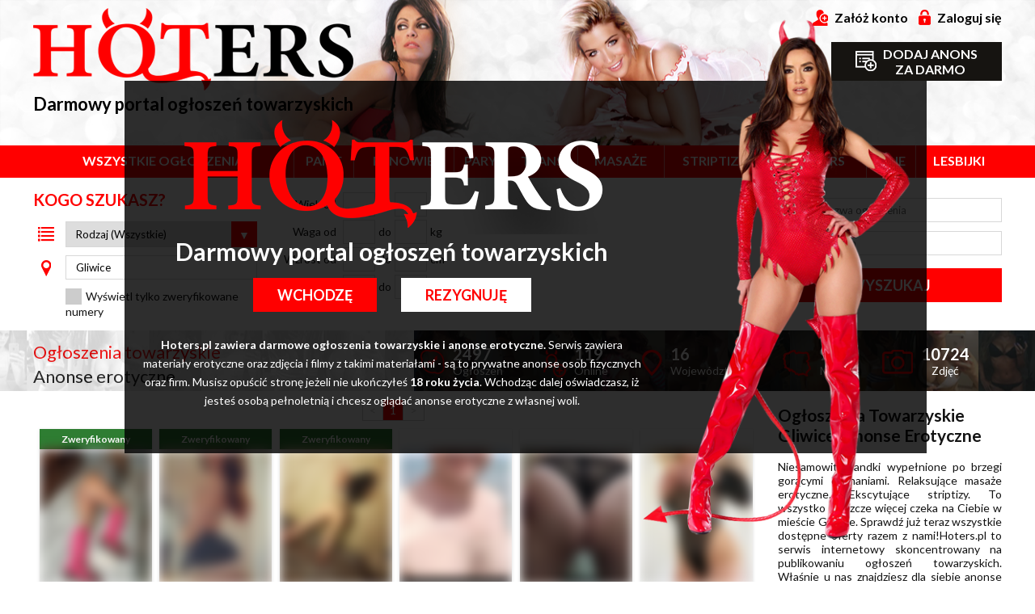

--- FILE ---
content_type: text/html; charset=utf-8
request_url: https://www.hoters.pl/gliwice
body_size: 36683
content:
<!DOCTYPE html>
<html>
<head>
    <meta http-equiv='content-language' content='pl'>
    
        <script async src="https://www.googletagmanager.com/gtag/js?id=UA-104397685-1"></script>
        <script>
            window.dataLayer = window.dataLayer || [];
            function gtag() { dataLayer.push(arguments); }
            gtag('js', new Date());
            gtag('config', 'UA-104397685-1');
        </script>
    

    <script src="https://www.google.com/recaptcha/api.js?render=6LdLw6kZAAAAAG-D23YOzlK095yjcVtn9nRfj27p"></script>

    
        <script type="text/javascript">
            (function (c, l, a, r, i, t, y) {
                c[a] = c[a] || function () { (c[a].q = c[a].q || []).push(arguments) };
                t = l.createElement(r); t.async = 1; t.src = "https://www.clarity.ms/tag/" + i;
                y = l.getElementsByTagName(r)[0]; y.parentNode.insertBefore(t, y);
            })(window, document, "clarity", "script", "kj2kzv5v2c");
        </script>
    
    <meta charset="utf-8" />
        <meta name="robots" content="index, follow">
    <meta name="viewport" content="width=device-width, initial-scale=1.0" />
    <meta property="og:image" content="https://hoters.pl/images/logo.png" title="Testy na Prawo Jazdy Kat B">
    <title>Ogłoszenia Towarzyskie Gliwice, Anonse Erotyczne ,Sex Randki, Roksa - Hoters.pl</title>
    <meta name="description" content="Hoters.pl zawiera darmowe ogłoszenia towarzyskie z Gliwic, anonse erotyczne, wizytówki klubów nocnych, ogłoszenia masażystek, striptizerek i wiele innych ogłoszeń erotycznych z miasta Gliwice. Poznaj nowy wymiar rozkoszy w Gliwicach! Wejdź na Hoters.pl!" />
        <link rel="canonical" href="https://www.hoters.pl/gliwice" />
    <link href="https://fonts.googleapis.com/css?family=Lato:400,700,900&amp;subset=latin-ext" rel="stylesheet">
    
    
        <link rel="stylesheet" href="/css/site.min.css?v=sZGSZRMJbw82VDvaYp6E_FR2UWq9UsHadCFgd9lOJe0" />

    
    <link rel="stylesheet" href="https://cdnjs.cloudflare.com/ajax/libs/OwlCarousel2/2.2.1/assets/owl.carousel.min.css" integrity="sha512-GqP/pjlymwlPb6Vd7KmT5YbapvowpteRq9ffvufiXYZp0YpMTtR9tI6/v3U3hFi1N9MQmXum/yBfELxoY+S1Mw==" crossorigin="anonymous" referrerpolicy="no-referrer" />
    <link rel="stylesheet" href="https://cdnjs.cloudflare.com/ajax/libs/magnific-popup.js/1.1.0/magnific-popup.min.css" integrity="sha512-+EoPw+Fiwh6eSeRK7zwIKG2MA8i3rV/DGa3tdttQGgWyatG/SkncT53KHQaS5Jh9MNOT3dmFL0FjTY08And/Cw==" crossorigin="anonymous" referrerpolicy="no-referrer" />

    <script src="/js/init.min.js?v=t5CQvp5BM55a-4-PsRcP8TNDw-qrzwheYihh-pCTtN0"></script>
    
        <!-- Hotjar Tracking Code for https://www.hoters.pl/ -->
        <script>
            (function (h, o, t, j, a, r) {
                h.hj = h.hj || function () { (h.hj.q = h.hj.q || []).push(arguments) };
                h._hjSettings = { hjid: 873794, hjsv: 6 };
                a = o.getElementsByTagName('head')[0];
                r = o.createElement('script'); r.async = 1;
                r.src = t + h._hjSettings.hjid + j + h._hjSettings.hjsv;
                a.appendChild(r);
            })(window, document, 'https://static.hotjar.com/c/hotjar-', '.js?sv=');
        </script>
    
</head>
<body>
    <script>checkIntro();</script>
    <div id="loading" class="loading"></div>
    <div class="pop-alert">
        <p class="message"></p>
        <button type="button" class="btn btn-small btn-confirm">Ok</button> <button type="button" class="btn btn-small btn-cancel">Anuluj</button>
    </div>
    <nav>
        <div class="header-top">
            <div class="bg"></div>
            <div class="bg-white"></div>
            <div class=" container">
                <div class="row">
                    <div class="col-xs-6 nav-account pull-right">
                            <div class="account pull-right">
        <a class="icon" href="/rejestracja"><img src="/images/icon-register.png" /><span>Załóż konto</span></a>
        <a href="#" class="icon" id="btn-show-login"><img src="/images/icon-login.png" /><span>Zaloguj się</span></a>
    </div>
    <div class="clearfix"></div>
    <form class="authorization" action="/User/LoginAjax" method="post">
        <b>Logowanie <span class="close pull-right">&#10006;</span></b>
        <input type="text" placeholder="Login" id="login" name="login" class="form-control" />
        <input type="password" placeholder="Hasło" id="password" name="password" class="form-control" />
        <a class="pull-right" href="/przypomnienie-hasla">Nie pamiętam hasła</a>
        <button type="button" class="btn" id="btn-login">Zaloguj się</button>
        <div class="login-error"></div>
    <input name="__RequestVerificationToken" type="hidden" value="CfDJ8B4wIIFOUZJOhb2AlhSJwmORvMiBrhU_zPKriOASIJdBRAcmSnc-ODJxdU7pbNgfQDn_sQxS3_bYUF-3V8VNdkAAz8E9pukECwsJn-QlZgf-R26desx9YcPACrmcqRZjEkR-v-goeEkik2oSpaWtDUg" /></form>

                        <div class="clearfix"></div>
                        <a class="btn pull-right add-ann icon" href="/dodaj-anons"><img src="/images/icon-add-anonse.png" /><span>Dodaj anons<br />za darmo</span></a>
                    </div>
                    <div class="col-xs-6 nav-logo">
                        <a href="/">
                            <img src="/images/logo.png" class="img-logo" />
                            <div class="logo">Darmowy portal ogłoszeń towarzyskich</div>
                        </a>
                        <a class="btn add-ann icon" href="/dodaj-anons"><img src="/images/icon-add-anonse.png" /><span>Dodaj anons<br />za darmo</span></a>
                    </div>
                </div>
            </div>
        </div>
        <div class="header-bottom">
            <div class="container">
                <div class="title-xs">Kogo szukasz?</div>
                <ul>

                    <li><a href="/gliwice?Type=">Wszystkie ogłoszenia</a></li>
                    <li><a href="/anonse-panie-gliwice">Panie</a></li>
                    <li><a href="/anonse-panowie-gliwice">Panowie</a></li>
                    <li><a href="/anonse-pary-gliwice">Pary</a></li>
                    <li><a href="/anonse-trans-gliwice">Trans</a></li>
                    <li><a href="/anonse-masaze-gliwice">Masaże</a></li>
                    <li><a href="/anonse-striptiz-gliwice">Striptiz</a></li>
                    <li><a href="/anonse-swingers-gliwice">Swingers</a></li>
                    <li><a href="/anonse-geje-gliwice">Geje</a></li>
                    <li><a href="/anonse-lesbijki-gliwice">Lesbijki</a></li>
                </ul>
                <div class="container-bar navbar-toggle-menu">
                    <div>
                        <div class="bar1"></div>
                        <div class="bar2"></div>
                        <div class="bar3"></div>
                    </div>
                    <span>Menu</span>
                </div>
            </div>
        </div>
    </nav>
    <div class="container filter">
    <div class="row">
        <form method="get" id="form-filter" action="/">
            <div class="col-xs-12 col-sm-3">
                <div class="title hidden-xs">Kogo szukasz?</div>
                <div class="form-group">
                    <div class="icon">
                        <span class="helper"></span><img src="/images/icon-list.png" />
                    </div>
                    <div class="dropdown input">
                        <select class="form-control" id="Type" name="Type">
                            <option selected value="">Rodzaj (Wszystkie)</option>
                                <option value="0" data-url="panie">Panie</option>
                                <option value="1" data-url="panowie">Panowie</option>
                                <option value="2" data-url="kluby">Kluby</option>
                                <option value="3" data-url="pary">Pary</option>
                                <option value="4" data-url="trans">Trans</option>
                                <option value="5" data-url="masaze">Masa&#x17C;e</option>
                                <option value="6" data-url="striptiz">Striptiz</option>
                                <option value="7" data-url="swingersi">Swingersi</option>
                                <option value="8" data-url="geje">Geje</option>
                                <option value="9" data-url="lesbijki">Lesbijki</option>
                        </select>
                    </div>
                    <div class="form-group">
                        <div class="icon">
                            <span class="helper"></span><img src="/images/icon-pointers.png" />
                        </div>
                        <div class="input">
                            <input type="hidden" data-url="gliwice" id="CityID" name="CityID" value="171" />
                            <input placeholder="Wpisz nazwę miejscowości" class="form-control" id="txt-city" autocomplete="off" type="text" name="City" value="Gliwice" />
                            <div class="combobox">
                                    <div class="item" data-id="113" data-url="warszawa">Warszawa</div>
                                    <div class="item" data-id="75" data-url="krakow">Krak&#xF3;w</div>
                                    <div class="item" data-id="255" data-url="szczecin">Szczecin</div>
                                    <div class="item" data-id="22" data-url="bydgoszcz">Bydgoszcz</div>
                                    <div class="item" data-id="36" data-url="lublin">Lublin</div>
                                    <div class="item" data-id="174" data-url="katowice">Katowice</div>
                                    <div class="item" data-id="148" data-url="gdynia">Gdynia</div>
                                    <div class="item" data-id="108" data-url="radom">Radom</div>
                                    <div class="item" data-id="186" data-url="sosnowiec">Sosnowiec</div>
                                    <div class="item" data-id="199" data-url="kielce">Kielce</div>
                                    <div class="item" data-id="135" data-url="rzeszow">Rzesz&#xF3;w</div>
                                    <div class="item" data-id="171" data-url="gliwice">Gliwice</div>
                                    <div class="item" data-id="211" data-url="olsztyn">Olsztyn</div>
                                    <div class="item" data-id="194" data-url="zabrze">Zabrze</div>
                                    <div class="item" data-id="164" data-url="bytom">Bytom</div>
                                    <div class="item" data-id="183" data-url="rybnik">Rybnik</div>
                                    <div class="item" data-id="51" data-url="zielona-gora">Zielona G&#xF3;ra</div>
                                    <div class="item" data-id="190" data-url="tychy">Tychy</div>
                                    <div class="item" data-id="42" data-url="gorzow-wielkopolski">Gorz&#xF3;w Wielkopolski</div>
                                    <div class="item" data-id="259" data-url="aleksandrow-kujawski">Aleksandr&#xF3;w Kujawski</div>
                                    <div class="item" data-id="260" data-url="aleksandrow-lodzki">Aleksandr&#xF3;w &#x141;&#xF3;dzki</div>
                                    <div class="item" data-id="261" data-url="alwernia">Alwernia</div>
                                    <div class="item" data-id="69" data-url="andrychow">Andrych&#xF3;w</div>
                                    <div class="item" data-id="262" data-url="annopol">Annopol</div>
                                    <div class="item" data-id="263" data-url="augustow">August&#xF3;w</div>
                                    <div class="item" data-id="264" data-url="babimost">Babimost</div>
                                    <div class="item" data-id="265" data-url="baborow">Babor&#xF3;w</div>
                                    <div class="item" data-id="266" data-url="baranow-sandomierski">Baran&#xF3;w Sandomierski</div>
                                    <div class="item" data-id="267" data-url="barcin">Barcin</div>
                                    <div class="item" data-id="268" data-url="barczewo">Barczewo</div>
                                    <div class="item" data-id="269" data-url="bardo">Bardo</div>
                                    <div class="item" data-id="270" data-url="barlinek">Barlinek</div>
                                    <div class="item" data-id="271" data-url="bartoszyce">Bartoszyce</div>
                                    <div class="item" data-id="272" data-url="barwice">Barwice</div>
                                    <div class="item" data-id="53" data-url="belchatow">Be&#x142;chat&#xF3;w</div>
                                    <div class="item" data-id="273" data-url="belzyce">Be&#x142;&#x17C;yce</div>
                                    <div class="item" data-id="161" data-url="bedzin">B&#x119;dzin</div>
                                    <div class="item" data-id="274" data-url="biala">Bia&#x142;a</div>
                                    <div class="item" data-id="275" data-url="biala-piska">Bia&#x142;a Piska</div>
                                    <div class="item" data-id="30" data-url="biala-podlaska">Bia&#x142;a Podlaska</div>
                                    <div class="item" data-id="276" data-url="biala-rawska">Bia&#x142;a Rawska</div>
                                    <div class="item" data-id="277" data-url="bialobrzegi">Bia&#x142;obrzegi</div>
                                    <div class="item" data-id="247" data-url="bialogard">Bia&#x142;ogard</div>
                                    <div class="item" data-id="278" data-url="bialy-bor">Bia&#x142;y B&#xF3;r</div>
                                    <div class="item" data-id="140" data-url="bialystok">Bia&#x142;ystok</div>
                                    <div class="item" data-id="279" data-url="biecz">Biecz</div>
                                    <div class="item" data-id="1" data-url="bielawa">Bielawa</div>
                                    <div class="item" data-id="141" data-url="bielsk-podlaski">Bielsk Podlaski</div>
                                    <div class="item" data-id="162" data-url="bielskobiala">Bielsko-Bia&#x142;a</div>
                                    <div class="item" data-id="280" data-url="bierun">Bieru&#x144;</div>
                                    <div class="item" data-id="281" data-url="bierutow">Bierut&#xF3;w</div>
                                    <div class="item" data-id="282" data-url="biezun">Bie&#x17C;u&#x144;</div>
                                    <div class="item" data-id="31" data-url="bilgoraj">Bi&#x142;goraj</div>
                                    <div class="item" data-id="283" data-url="biskupiec">Biskupiec</div>
                                    <div class="item" data-id="284" data-url="bisztynek">Bisztynek</div>
                                    <div class="item" data-id="285" data-url="blachownia">Blachownia</div>
                                    <div class="item" data-id="286" data-url="blaszki">B&#x142;aszki</div>
                                    <div class="item" data-id="287" data-url="blazowa">B&#x142;a&#x17C;owa</div>
                                    <div class="item" data-id="288" data-url="blonie">B&#x142;onie</div>
                                    <div class="item" data-id="289" data-url="bobolice">Bobolice</div>
                                    <div class="item" data-id="290" data-url="bobowa">Bobowa</div>
                                    <div class="item" data-id="70" data-url="bochnia">Bochnia</div>
                                    <div class="item" data-id="291" data-url="bodzentyn">Bodzentyn</div>
                                    <div class="item" data-id="292" data-url="bogatynia">Bogatynia</div>
                                    <div class="item" data-id="293" data-url="boguchwala">Boguchwa&#x142;a</div>
                                    <div class="item" data-id="294" data-url="boguszow-gorce">Bogusz&#xF3;w-Gorce</div>
                                    <div class="item" data-id="295" data-url="bojanowo">Bojanowo</div>
                                    <div class="item" data-id="2" data-url="boleslawiec">Boles&#x142;awiec</div>
                                    <div class="item" data-id="3" data-url="bolkow">Bolk&#xF3;w</div>
                                    <div class="item" data-id="296" data-url="borek-wielkopolski">Borek Wielkopolski</div>
                                    <div class="item" data-id="297" data-url="borne-sulinowo">Borne Sulinowo</div>
                                    <div class="item" data-id="298" data-url="braniewo">Braniewo</div>
                                    <div class="item" data-id="299" data-url="bransk">Bra&#x144;sk</div>
                                    <div class="item" data-id="163" data-url="brenna">Brenna</div>
                                    <div class="item" data-id="21" data-url="brodnica">Brodnica</div>
                                    <div class="item" data-id="968" data-url="brok">Brok</div>
                                    <div class="item" data-id="300" data-url="brusy">Brusy</div>
                                    <div class="item" data-id="301" data-url="brwinow">Brwin&#xF3;w</div>
                                    <div class="item" data-id="117" data-url="brzeg">Brzeg</div>
                                    <div class="item" data-id="302" data-url="brzeg-dolny">Brzeg Dolny</div>
                                    <div class="item" data-id="71" data-url="brzesko">Brzesko</div>
                                    <div class="item" data-id="303" data-url="brzeszcze">Brzeszcze</div>
                                    <div class="item" data-id="304" data-url="brzesc-kujawski">Brze&#x15B;&#x107; Kujawski</div>
                                    <div class="item" data-id="305" data-url="brzeziny">Brzeziny</div>
                                    <div class="item" data-id="306" data-url="brzostek">Brzostek</div>
                                    <div class="item" data-id="307" data-url="brzozow">Brzoz&#xF3;w</div>
                                    <div class="item" data-id="213" data-url="budzyn">Budzy&#x144;</div>
                                    <div class="item" data-id="308" data-url="buk">Buk</div>
                                    <div class="item" data-id="309" data-url="bukowno">Bukowno</div>
                                    <div class="item" data-id="198" data-url="busko-zdroj">Busko - Zdr&#xF3;j</div>
                                    <div class="item" data-id="311" data-url="bychawa">Bychawa</div>
                                    <div class="item" data-id="312" data-url="byczyna">Byczyna</div>
                                    <div class="item" data-id="313" data-url="bystrzyca-klodzka">Bystrzyca K&#x142;odzka</div>
                                    <div class="item" data-id="314" data-url="bytom-odrzanski">Bytom Odrza&#x144;ski</div>
                                    <div class="item" data-id="145" data-url="bytow">Byt&#xF3;w</div>
                                    <div class="item" data-id="248" data-url="cedynia">Cedynia</div>
                                    <div class="item" data-id="32" data-url="chelm">Che&#x142;m</div>
                                    <div class="item" data-id="315" data-url="chelmek">Che&#x142;mek</div>
                                    <div class="item" data-id="316" data-url="chelmno">Che&#x142;mno</div>
                                    <div class="item" data-id="317" data-url="chelmza">Che&#x142;m&#x17C;a</div>
                                    <div class="item" data-id="318" data-url="checiny">Ch&#x119;ciny</div>
                                    <div class="item" data-id="319" data-url="chmielnik">Chmielnik</div>
                                    <div class="item" data-id="320" data-url="chocianow">Chocian&#xF3;w</div>
                                    <div class="item" data-id="321" data-url="chociwel">Chociwel</div>
                                    <div class="item" data-id="322" data-url="chocz">Chocz</div>
                                    <div class="item" data-id="323" data-url="chodecz">Chodecz</div>
                                    <div class="item" data-id="214" data-url="chodziez">Chodzie&#x17C;</div>
                                    <div class="item" data-id="324" data-url="chojna">Chojna</div>
                                    <div class="item" data-id="146" data-url="chojnice">Chojnice</div>
                                    <div class="item" data-id="325" data-url="chojnow">Chojn&#xF3;w</div>
                                    <div class="item" data-id="326" data-url="choroszcz">Choroszcz</div>
                                    <div class="item" data-id="327" data-url="chorzele">Chorzele</div>
                                    <div class="item" data-id="165" data-url="chorzow">Chorz&#xF3;w</div>
                                    <div class="item" data-id="328" data-url="choszczno">Choszczno</div>
                                    <div class="item" data-id="72" data-url="chrzanow">Chrzan&#xF3;w</div>
                                    <div class="item" data-id="329" data-url="ciechanowiec">Ciechanowiec</div>
                                    <div class="item" data-id="90" data-url="ciechanow">Ciechan&#xF3;w</div>
                                    <div class="item" data-id="23" data-url="ciechocinek">Ciechocinek</div>
                                    <div class="item" data-id="330" data-url="cieszanow">Cieszan&#xF3;w</div>
                                    <div class="item" data-id="166" data-url="cieszyn">Cieszyn</div>
                                    <div class="item" data-id="331" data-url="ciezkowice">Ci&#x119;&#x17C;kowice</div>
                                    <div class="item" data-id="332" data-url="cybinka">Cybinka</div>
                                    <div class="item" data-id="333" data-url="czaplinek">Czaplinek</div>
                                    <div class="item" data-id="334" data-url="czarna-bialostocka">Czarna Bia&#x142;ostocka</div>
                                    <div class="item" data-id="335" data-url="czarna-woda">Czarna Woda</div>
                                    <div class="item" data-id="336" data-url="czarne">Czarne</div>
                                    <div class="item" data-id="215" data-url="czarnkow">Czarnk&#xF3;w</div>
                                    <div class="item" data-id="337" data-url="czchow">Czch&#xF3;w</div>
                                    <div class="item" data-id="167" data-url="czechowice-dziedzice">Czechowice Dziedzice</div>
                                    <div class="item" data-id="168" data-url="czeladz">Czelad&#x17A;</div>
                                    <div class="item" data-id="339" data-url="czempin">Czempi&#x144;</div>
                                    <div class="item" data-id="340" data-url="czerniejewo">Czerniejewo</div>
                                    <div class="item" data-id="341" data-url="czersk">Czersk</div>
                                    <div class="item" data-id="342" data-url="czerwiensk">Czerwie&#x144;sk</div>
                                    <div class="item" data-id="343" data-url="czerwinsk-nad-wisla">Czerwi&#x144;sk nad Wis&#x142;&#x105;</div>
                                    <div class="item" data-id="344" data-url="czerwionka-leszczyny">Czerwionka-Leszczyny</div>
                                    <div class="item" data-id="169" data-url="czestochowa">Cz&#x119;stochowa</div>
                                    <div class="item" data-id="345" data-url="czlopa">Cz&#x142;opa</div>
                                    <div class="item" data-id="346" data-url="czluchow">Cz&#x142;uch&#xF3;w</div>
                                    <div class="item" data-id="347" data-url="czyzew">Czy&#x17C;ew</div>
                                    <div class="item" data-id="348" data-url="cmielow">&#x106;miel&#xF3;w</div>
                                    <div class="item" data-id="349" data-url="daleszyce">Daleszyce</div>
                                    <div class="item" data-id="350" data-url="darlowo">Dar&#x142;owo</div>
                                    <div class="item" data-id="351" data-url="dabie">D&#x105;bie</div>
                                    <div class="item" data-id="352" data-url="dabrowa-bialostocka">D&#x105;browa Bia&#x142;ostocka</div>
                                    <div class="item" data-id="170" data-url="dabrowa-gornicza">D&#x105;browa G&#xF3;rnicza</div>
                                    <div class="item" data-id="353" data-url="dabrowa-tarnowska">D&#x105;browa Tarnowska</div>
                                    <div class="item" data-id="354" data-url="debrzno">Debrzno</div>
                                    <div class="item" data-id="127" data-url="debica">D&#x119;bica</div>
                                    <div class="item" data-id="33" data-url="deblin">D&#x119;blin</div>
                                    <div class="item" data-id="355" data-url="debno">D&#x119;bno</div>
                                    <div class="item" data-id="356" data-url="dobczyce">Dobczyce</div>
                                    <div class="item" data-id="357" data-url="dobiegniew">Dobiegniew</div>
                                    <div class="item" data-id="358" data-url="dobra">Dobra</div>
                                    <div class="item" data-id="359" data-url="dobra1">Dobra</div>
                                    <div class="item" data-id="360" data-url="dobre-miasto">Dobre Miasto</div>
                                    <div class="item" data-id="361" data-url="dobrodzien">Dobrodzie&#x144;</div>
                                    <div class="item" data-id="362" data-url="dobrzany">Dobrzany</div>
                                    <div class="item" data-id="363" data-url="dobrzyca">Dobrzyca</div>
                                    <div class="item" data-id="364" data-url="dobrzyn-nad-wisla">Dobrzy&#x144; nad Wis&#x142;&#x105;</div>
                                    <div class="item" data-id="365" data-url="dolsk">Dolsk</div>
                                    <div class="item" data-id="366" data-url="drawno">Drawno</div>
                                    <div class="item" data-id="367" data-url="drawsko-pomorskie">Drawsko Pomorskie</div>
                                    <div class="item" data-id="368" data-url="drezdenko">Drezdenko</div>
                                    <div class="item" data-id="369" data-url="drobin">Drobin</div>
                                    <div class="item" data-id="370" data-url="drohiczyn">Drohiczyn</div>
                                    <div class="item" data-id="371" data-url="drzewica">Drzewica</div>
                                    <div class="item" data-id="372" data-url="dubiecko">Dubiecko</div>
                                    <div class="item" data-id="373" data-url="dukla">Dukla</div>
                                    <div class="item" data-id="374" data-url="duszniki-zdroj">Duszniki-Zdr&#xF3;j</div>
                                    <div class="item" data-id="375" data-url="dynow">Dyn&#xF3;w</div>
                                    <div class="item" data-id="205" data-url="dzialdowo">Dzia&#x142;dowo</div>
                                    <div class="item" data-id="376" data-url="dzialoszyce">Dzia&#x142;oszyce</div>
                                    <div class="item" data-id="377" data-url="dzialoszyn">Dzia&#x142;oszyn</div>
                                    <div class="item" data-id="378" data-url="dzierzgon">Dzierzgo&#x144;</div>
                                    <div class="item" data-id="4" data-url="dzierzoniow">Dzier&#x17C;oni&#xF3;w</div>
                                    <div class="item" data-id="379" data-url="dziwnow">Dziwn&#xF3;w</div>
                                    <div class="item" data-id="206" data-url="elblag">Elbl&#x105;g</div>
                                    <div class="item" data-id="207" data-url="elk">E&#x142;k</div>
                                    <div class="item" data-id="380" data-url="frampol">Frampol</div>
                                    <div class="item" data-id="381" data-url="frombork">Frombork</div>
                                    <div class="item" data-id="382" data-url="garwolin">Garwolin</div>
                                    <div class="item" data-id="383" data-url="gabin">G&#x105;bin</div>
                                    <div class="item" data-id="147" data-url="gdansk">Gda&#x144;sk</div>
                                    <div class="item" data-id="208" data-url="gizycko">Gi&#x17C;ycko</div>
                                    <div class="item" data-id="384" data-url="glinojeck">Glinojeck</div>
                                    <div class="item" data-id="5" data-url="glogow">G&#x142;og&#xF3;w</div>
                                    <div class="item" data-id="385" data-url="glogow-malopolski">G&#x142;og&#xF3;w Ma&#x142;opolski</div>
                                    <div class="item" data-id="386" data-url="glogowek">G&#x142;og&#xF3;wek</div>
                                    <div class="item" data-id="387" data-url="glowno">G&#x142;owno</div>
                                    <div class="item" data-id="388" data-url="glubczyce">G&#x142;ubczyce</div>
                                    <div class="item" data-id="118" data-url="glucholazy">G&#x142;ucho&#x142;azy</div>
                                    <div class="item" data-id="389" data-url="gluszyca">G&#x142;uszyca</div>
                                    <div class="item" data-id="390" data-url="gniew">Gniew</div>
                                    <div class="item" data-id="391" data-url="gniewkowo">Gniewkowo</div>
                                    <div class="item" data-id="216" data-url="gniezno">Gniezno</div>
                                    <div class="item" data-id="392" data-url="gogolin">Gogolin</div>
                                    <div class="item" data-id="393" data-url="golczewo">Golczewo</div>
                                    <div class="item" data-id="249" data-url="goleniow">Goleni&#xF3;w</div>
                                    <div class="item" data-id="394" data-url="golina">Golina</div>
                                    <div class="item" data-id="395" data-url="golub-dobrzyn">Golub-Dobrzy&#x144;</div>
                                    <div class="item" data-id="396" data-url="golancz">Go&#x142;a&#x144;cz</div>
                                    <div class="item" data-id="397" data-url="goldap">Go&#x142;dap</div>
                                    <div class="item" data-id="398" data-url="goniadz">Goni&#x105;dz</div>
                                    <div class="item" data-id="399" data-url="goraj">Goraj</div>
                                    <div class="item" data-id="73" data-url="gorlice">Gorlice</div>
                                    <div class="item" data-id="400" data-url="gorzow-slaski">Gorz&#xF3;w &#x15A;l&#x105;ski</div>
                                    <div class="item" data-id="401" data-url="gostynin">Gostynin</div>
                                    <div class="item" data-id="217" data-url="gostyn">Gosty&#x144;</div>
                                    <div class="item" data-id="402" data-url="goscino">Go&#x15B;cino</div>
                                    <div class="item" data-id="403" data-url="gozdnica">Gozdnica</div>
                                    <div class="item" data-id="404" data-url="gora">G&#xF3;ra</div>
                                    <div class="item" data-id="91" data-url="gora-kalwaria">G&#xF3;ra Kalwaria</div>
                                    <div class="item" data-id="405" data-url="gorowo-ilaweckie">G&#xF3;rowo I&#x142;aweckie</div>
                                    <div class="item" data-id="406" data-url="gorzno">G&#xF3;rzno</div>
                                    <div class="item" data-id="407" data-url="grabow-nad-prosna">Grab&#xF3;w nad Prosn&#x105;</div>
                                    <div class="item" data-id="408" data-url="grajewo">Grajewo</div>
                                    <div class="item" data-id="409" data-url="grodkow">Grodk&#xF3;w</div>
                                    <div class="item" data-id="92" data-url="grodzisk-mazowiecki">Grodzisk Mazowiecki</div>
                                    <div class="item" data-id="410" data-url="grodzisk-wielkopolski">Grodzisk Wielkopolski</div>
                                    <div class="item" data-id="93" data-url="grojec">Gr&#xF3;jec</div>
                                    <div class="item" data-id="24" data-url="grudziadz">Grudzi&#x105;dz</div>
                                    <div class="item" data-id="411" data-url="grybow">Gryb&#xF3;w</div>
                                    <div class="item" data-id="250" data-url="gryfice">Gryfice</div>
                                    <div class="item" data-id="412" data-url="gryfino">Gryfino</div>
                                    <div class="item" data-id="413" data-url="gryfow-slaski">Gryf&#xF3;w &#x15A;l&#x105;ski</div>
                                    <div class="item" data-id="414" data-url="gubin">Gubin</div>
                                    <div class="item" data-id="415" data-url="hajnowka">Hajn&#xF3;wka</div>
                                    <div class="item" data-id="416" data-url="halinow">Halin&#xF3;w</div>
                                    <div class="item" data-id="417" data-url="hel">Hel</div>
                                    <div class="item" data-id="34" data-url="hrubieszow">Hrubiesz&#xF3;w</div>
                                    <div class="item" data-id="209" data-url="ilawa">I&#x142;awa</div>
                                    <div class="item" data-id="418" data-url="ilowa">I&#x142;owa</div>
                                    <div class="item" data-id="419" data-url="ilza">I&#x142;&#x17C;a</div>
                                    <div class="item" data-id="420" data-url="imielin">Imielin</div>
                                    <div class="item" data-id="25" data-url="inowroclaw">Inowroc&#x142;aw</div>
                                    <div class="item" data-id="421" data-url="insko">I&#x144;sko</div>
                                    <div class="item" data-id="422" data-url="iwonicz-zdroj">Iwonicz-Zdr&#xF3;j</div>
                                    <div class="item" data-id="423" data-url="izbica-kujawska">Izbica Kujawska</div>
                                    <div class="item" data-id="94" data-url="jablonna">Jab&#x142;onna</div>
                                    <div class="item" data-id="424" data-url="jablonowo-pomorskie">Jab&#x142;onowo Pomorskie</div>
                                    <div class="item" data-id="425" data-url="janikowo">Janikowo</div>
                                    <div class="item" data-id="426" data-url="janowiec-wielkopolski">Janowiec Wielkopolski</div>
                                    <div class="item" data-id="427" data-url="janow-lubelski">Jan&#xF3;w Lubelski</div>
                                    <div class="item" data-id="428" data-url="jaraczewo">Jaraczewo</div>
                                    <div class="item" data-id="218" data-url="jarocin">Jarocin</div>
                                    <div class="item" data-id="128" data-url="jaroslaw">Jaros&#x142;aw</div>
                                    <div class="item" data-id="429" data-url="jasien">Jasie&#x144;</div>
                                    <div class="item" data-id="129" data-url="jaslo">Jas&#x142;o</div>
                                    <div class="item" data-id="430" data-url="jastarnia">Jastarnia</div>
                                    <div class="item" data-id="431" data-url="jastrowie">Jastrowie</div>
                                    <div class="item" data-id="172" data-url="jastrzebiezdroj">Jastrz&#x119;bie-Zdr&#xF3;j</div>
                                    <div class="item" data-id="432" data-url="jawor">Jawor</div>
                                    <div class="item" data-id="173" data-url="jaworzno">Jaworzno</div>
                                    <div class="item" data-id="433" data-url="jaworzyna-slaska">Jaworzyna &#x15A;l&#x105;ska</div>
                                    <div class="item" data-id="434" data-url="jedlicze">Jedlicze</div>
                                    <div class="item" data-id="435" data-url="jedlina-zdroj">Jedlina-Zdr&#xF3;j</div>
                                    <div class="item" data-id="436" data-url="jedwabne">Jedwabne</div>
                                    <div class="item" data-id="437" data-url="jelcz-laskowice">Jelcz-Laskowice</div>
                                    <div class="item" data-id="6" data-url="jelenia-gora">Jelenia G&#xF3;ra</div>
                                    <div class="item" data-id="438" data-url="jeziorany">Jeziorany</div>
                                    <div class="item" data-id="439" data-url="jedrzejow">J&#x119;drzej&#xF3;w</div>
                                    <div class="item" data-id="440" data-url="jordanow">Jordan&#xF3;w</div>
                                    <div class="item" data-id="441" data-url="jozefow">J&#xF3;zef&#xF3;w</div>
                                    <div class="item" data-id="442" data-url="jozefow1">J&#xF3;zef&#xF3;w</div>
                                    <div class="item" data-id="443" data-url="jozefow-nad-wisla">J&#xF3;zef&#xF3;w nad Wis&#x142;&#x105;</div>
                                    <div class="item" data-id="444" data-url="jutrosin">Jutrosin</div>
                                    <div class="item" data-id="445" data-url="kalety">Kalety</div>
                                    <div class="item" data-id="219" data-url="kalisz">Kalisz</div>
                                    <div class="item" data-id="446" data-url="kalisz-pomorski">Kalisz Pomorski</div>
                                    <div class="item" data-id="74" data-url="kalwaria-zebrzydowska">Kalwaria Zebrzydowska</div>
                                    <div class="item" data-id="447" data-url="kaluszyn">Ka&#x142;uszyn</div>
                                    <div class="item" data-id="448" data-url="kamieniec-zabkowicki">Kamieniec Z&#x105;bkowicki</div>
                                    <div class="item" data-id="7" data-url="kamienna-gora">Kamienna G&#xF3;ra</div>
                                    <div class="item" data-id="449" data-url="kamien-krajenski">Kamie&#x144; Kraje&#x144;ski</div>
                                    <div class="item" data-id="450" data-url="kamien-pomorski">Kamie&#x144; Pomorski</div>
                                    <div class="item" data-id="451" data-url="kamiensk">Kamie&#x144;sk</div>
                                    <div class="item" data-id="452" data-url="kamionka">Kamionka</div>
                                    <div class="item" data-id="453" data-url="kanczuga">Ka&#x144;czuga</div>
                                    <div class="item" data-id="454" data-url="karczew">Karczew</div>
                                    <div class="item" data-id="455" data-url="kargowa">Kargowa</div>
                                    <div class="item" data-id="456" data-url="karlino">Karlino</div>
                                    <div class="item" data-id="457" data-url="karpacz">Karpacz</div>
                                    <div class="item" data-id="149" data-url="kartuzy">Kartuzy</div>
                                    <div class="item" data-id="458" data-url="kazimierz-dolny">Kazimierz Dolny</div>
                                    <div class="item" data-id="459" data-url="kazimierza-wielka">Kazimierza Wielka</div>
                                    <div class="item" data-id="460" data-url="katy-wroclawskie">K&#x105;ty Wroc&#x142;awskie</div>
                                    <div class="item" data-id="461" data-url="kcynia">Kcynia</div>
                                    <div class="item" data-id="119" data-url="kedzierzyn-kozle">K&#x119;dzierzyn Ko&#x17A;le</div>
                                    <div class="item" data-id="463" data-url="kepice">K&#x119;pice</div>
                                    <div class="item" data-id="220" data-url="kepno">K&#x119;pno</div>
                                    <div class="item" data-id="464" data-url="ketrzyn">K&#x119;trzyn</div>
                                    <div class="item" data-id="465" data-url="kety">K&#x119;ty</div>
                                    <div class="item" data-id="466" data-url="kietrz">Kietrz</div>
                                    <div class="item" data-id="467" data-url="kisielice">Kisielice</div>
                                    <div class="item" data-id="468" data-url="kleczew">Kleczew</div>
                                    <div class="item" data-id="469" data-url="kleszczele">Kleszczele</div>
                                    <div class="item" data-id="470" data-url="klimontow">Klimont&#xF3;w</div>
                                    <div class="item" data-id="120" data-url="kluczbork">Kluczbork</div>
                                    <div class="item" data-id="471" data-url="klecko">K&#x142;ecko</div>
                                    <div class="item" data-id="472" data-url="klobuck">K&#x142;obuck</div>
                                    <div class="item" data-id="473" data-url="klodawa">K&#x142;odawa</div>
                                    <div class="item" data-id="8" data-url="klodzko">K&#x142;odzko</div>
                                    <div class="item" data-id="175" data-url="knurow">Knur&#xF3;w</div>
                                    <div class="item" data-id="474" data-url="knyszyn">Knyszyn</div>
                                    <div class="item" data-id="475" data-url="kobylin">Kobylin</div>
                                    <div class="item" data-id="476" data-url="kobylka">Koby&#x142;ka</div>
                                    <div class="item" data-id="477" data-url="kock">Kock</div>
                                    <div class="item" data-id="478" data-url="kolbuszowa">Kolbuszowa</div>
                                    <div class="item" data-id="479" data-url="kolno">Kolno</div>
                                    <div class="item" data-id="480" data-url="kolonowskie">Kolonowskie</div>
                                    <div class="item" data-id="481" data-url="koluszki">Koluszki</div>
                                    <div class="item" data-id="482" data-url="kolaczyce">Ko&#x142;aczyce</div>
                                    <div class="item" data-id="221" data-url="kolo">Ko&#x142;o</div>
                                    <div class="item" data-id="251" data-url="kolobrzeg">Ko&#x142;obrzeg</div>
                                    <div class="item" data-id="483" data-url="koniecpol">Koniecpol</div>
                                    <div class="item" data-id="222" data-url="konin">Konin</div>
                                    <div class="item" data-id="484" data-url="konstancin-jeziorna">Konstancin-Jeziorna</div>
                                    <div class="item" data-id="485" data-url="konstantynow-lodzki">Konstantyn&#xF3;w &#x141;&#xF3;dzki</div>
                                    <div class="item" data-id="200" data-url="konskie">Ko&#x144;skie</div>
                                    <div class="item" data-id="486" data-url="koprzywnica">Koprzywnica</div>
                                    <div class="item" data-id="487" data-url="korfantow">Korfant&#xF3;w</div>
                                    <div class="item" data-id="488" data-url="koronowo">Koronowo</div>
                                    <div class="item" data-id="489" data-url="korsze">Korsze</div>
                                    <div class="item" data-id="43" data-url="koryta">Koryta</div>
                                    <div class="item" data-id="490" data-url="kosow-lacki">Kos&#xF3;w Lacki</div>
                                    <div class="item" data-id="491" data-url="kostrzyn">Kostrzyn</div>
                                    <div class="item" data-id="44" data-url="kostrzyn-nad-odra">Kostrzyn Nad Odr&#x105;</div>
                                    <div class="item" data-id="252" data-url="koszalin">Koszalin</div>
                                    <div class="item" data-id="492" data-url="koszyce">Koszyce</div>
                                    <div class="item" data-id="223" data-url="koscian">Ko&#x15B;cian</div>
                                    <div class="item" data-id="150" data-url="koscierzyna">Ko&#x15B;cierzyna</div>
                                    <div class="item" data-id="493" data-url="kowal">Kowal</div>
                                    <div class="item" data-id="494" data-url="kowalewo-pomorskie">Kowalewo Pomorskie</div>
                                    <div class="item" data-id="495" data-url="kowary">Kowary</div>
                                    <div class="item" data-id="496" data-url="kozieglowy">Kozieg&#x142;owy</div>
                                    <div class="item" data-id="95" data-url="kozienice">Kozienice</div>
                                    <div class="item" data-id="224" data-url="kozmin-wielkopolski">Ko&#x17A;min Wielkopolski</div>
                                    <div class="item" data-id="497" data-url="kozminek">Ko&#x17A;minek</div>
                                    <div class="item" data-id="498" data-url="kozuchow">Ko&#x17C;uch&#xF3;w</div>
                                    <div class="item" data-id="499" data-url="kornik">K&#xF3;rnik</div>
                                    <div class="item" data-id="500" data-url="krajenka">Krajenka</div>
                                    <div class="item" data-id="501" data-url="krapkowice">Krapkowice</div>
                                    <div class="item" data-id="502" data-url="krasnobrod">Krasnobr&#xF3;d</div>
                                    <div class="item" data-id="503" data-url="krasnystaw">Krasnystaw</div>
                                    <div class="item" data-id="35" data-url="krasnik">Kra&#x15B;nik</div>
                                    <div class="item" data-id="504" data-url="krobia">Krobia</div>
                                    <div class="item" data-id="130" data-url="krosno">Krosno</div>
                                    <div class="item" data-id="505" data-url="krosno-odrzanskie">Krosno Odrza&#x144;skie</div>
                                    <div class="item" data-id="506" data-url="krosniewice">Kro&#x15B;niewice</div>
                                    <div class="item" data-id="225" data-url="krotoszyn">Krotoszyn</div>
                                    <div class="item" data-id="507" data-url="kruszwica">Kruszwica</div>
                                    <div class="item" data-id="509" data-url="krynica-morska">Krynica Morska</div>
                                    <div class="item" data-id="508" data-url="krynica-zdroj">Krynica-Zdr&#xF3;j</div>
                                    <div class="item" data-id="510" data-url="krynki">Krynki</div>
                                    <div class="item" data-id="511" data-url="krzanowice">Krzanowice</div>
                                    <div class="item" data-id="512" data-url="krzepice">Krzepice</div>
                                    <div class="item" data-id="513" data-url="krzeszowice">Krzeszowice</div>
                                    <div class="item" data-id="514" data-url="krzywin">Krzywi&#x144;</div>
                                    <div class="item" data-id="515" data-url="krzyz-wielkopolski">Krzy&#x17C; Wielkopolski</div>
                                    <div class="item" data-id="516" data-url="ksiaz-wielkopolski">Ksi&#x105;&#x17C; Wielkopolski</div>
                                    <div class="item" data-id="517" data-url="kudowa-zdroj">Kudowa-Zdr&#xF3;j</div>
                                    <div class="item" data-id="518" data-url="kunow">Kun&#xF3;w</div>
                                    <div class="item" data-id="54" data-url="kutno">Kutno</div>
                                    <div class="item" data-id="519" data-url="kuznia-raciborska">Ku&#x17A;nia Raciborska</div>
                                    <div class="item" data-id="151" data-url="kwidzyn">Kwidzyn</div>
                                    <div class="item" data-id="520" data-url="ladek-zdroj">L&#x105;dek-Zdr&#xF3;j</div>
                                    <div class="item" data-id="96" data-url="legionowo">Legionowo</div>
                                    <div class="item" data-id="9" data-url="legnica">Legnica</div>
                                    <div class="item" data-id="521" data-url="lesko">Lesko</div>
                                    <div class="item" data-id="226" data-url="leszno">Leszno</div>
                                    <div class="item" data-id="522" data-url="lesna">Le&#x15B;na</div>
                                    <div class="item" data-id="523" data-url="lesnica">Le&#x15B;nica</div>
                                    <div class="item" data-id="524" data-url="lewin-brzeski">Lewin Brzeski</div>
                                    <div class="item" data-id="131" data-url="lezajsk">Le&#x17C;ajsk</div>
                                    <div class="item" data-id="152" data-url="lebork">L&#x119;bork</div>
                                    <div class="item" data-id="525" data-url="ledziny">L&#x119;dziny</div>
                                    <div class="item" data-id="526" data-url="libiaz">Libi&#x105;&#x17C;</div>
                                    <div class="item" data-id="527" data-url="lidzbark">Lidzbark</div>
                                    <div class="item" data-id="528" data-url="lidzbark-warminski">Lidzbark Warmi&#x144;ski</div>
                                    <div class="item" data-id="76" data-url="limanowa">Limanowa</div>
                                    <div class="item" data-id="529" data-url="lipiany">Lipiany</div>
                                    <div class="item" data-id="530" data-url="lipno">Lipno</div>
                                    <div class="item" data-id="531" data-url="lipsk">Lipsk</div>
                                    <div class="item" data-id="532" data-url="lipsko">Lipsko</div>
                                    <div class="item" data-id="533" data-url="lubaczow">Lubacz&#xF3;w</div>
                                    <div class="item" data-id="534" data-url="luban">Luba&#x144;</div>
                                    <div class="item" data-id="535" data-url="lubartow">Lubart&#xF3;w</div>
                                    <div class="item" data-id="536" data-url="lubawa">Lubawa</div>
                                    <div class="item" data-id="537" data-url="lubawka">Lubawka</div>
                                    <div class="item" data-id="538" data-url="lubien-kujawski">Lubie&#x144; Kujawski</div>
                                    <div class="item" data-id="10" data-url="lubin">Lubin</div>
                                    <div class="item" data-id="176" data-url="lubliniec">Lubliniec</div>
                                    <div class="item" data-id="539" data-url="lubniewice">Lubniewice</div>
                                    <div class="item" data-id="540" data-url="lubomierz">Lubomierz</div>
                                    <div class="item" data-id="541" data-url="lubon">Lubo&#x144;</div>
                                    <div class="item" data-id="542" data-url="lubowidz">Lubowidz</div>
                                    <div class="item" data-id="543" data-url="lubraniec">Lubraniec</div>
                                    <div class="item" data-id="544" data-url="lubsko">Lubsko</div>
                                    <div class="item" data-id="545" data-url="lubycza-krolewska">Lubycza Kr&#xF3;lewska</div>
                                    <div class="item" data-id="546" data-url="lututow">Lutut&#xF3;w</div>
                                    <div class="item" data-id="547" data-url="lwowek">Lw&#xF3;wek</div>
                                    <div class="item" data-id="548" data-url="lwowek-slaski">Lw&#xF3;wek &#x15A;l&#x105;ski</div>
                                    <div class="item" data-id="549" data-url="labiszyn">&#x141;abiszyn</div>
                                    <div class="item" data-id="550" data-url="lagow">&#x141;ag&#xF3;w</div>
                                    <div class="item" data-id="132" data-url="lancut">&#x141;a&#x144;cut</div>
                                    <div class="item" data-id="551" data-url="lapy">&#x141;apy</div>
                                    <div class="item" data-id="552" data-url="lasin">&#x141;asin</div>
                                    <div class="item" data-id="55" data-url="lask">&#x141;ask</div>
                                    <div class="item" data-id="553" data-url="laskarzew">&#x141;askarzew</div>
                                    <div class="item" data-id="554" data-url="laszczow">&#x141;aszcz&#xF3;w</div>
                                    <div class="item" data-id="555" data-url="laziska-gorne">&#x141;aziska G&#xF3;rne</div>
                                    <div class="item" data-id="556" data-url="lazy">&#x141;azy</div>
                                    <div class="item" data-id="557" data-url="leba">&#x141;eba</div>
                                    <div class="item" data-id="558" data-url="leczna">&#x141;&#x119;czna</div>
                                    <div class="item" data-id="56" data-url="leczyca">&#x141;&#x119;czyca</div>
                                    <div class="item" data-id="45" data-url="leknica">&#x141;&#x119;knica</div>
                                    <div class="item" data-id="559" data-url="lobez">&#x141;obez</div>
                                    <div class="item" data-id="560" data-url="lobzenica">&#x141;ob&#x17C;enica</div>
                                    <div class="item" data-id="561" data-url="lochow">&#x141;och&#xF3;w</div>
                                    <div class="item" data-id="562" data-url="lomianki">&#x141;omianki</div>
                                    <div class="item" data-id="142" data-url="lomza">&#x141;om&#x17C;a</div>
                                    <div class="item" data-id="563" data-url="losice">&#x141;osice</div>
                                    <div class="item" data-id="57" data-url="lowicz">&#x141;owicz</div>
                                    <div class="item" data-id="58" data-url="lodz">&#x141;&#xF3;d&#x17A;</div>
                                    <div class="item" data-id="37" data-url="lukow">&#x141;uk&#xF3;w</div>
                                    <div class="item" data-id="564" data-url="makow-mazowiecki">Mak&#xF3;w Mazowiecki</div>
                                    <div class="item" data-id="565" data-url="makow-podhalanski">Mak&#xF3;w Podhala&#x144;ski</div>
                                    <div class="item" data-id="153" data-url="malbork">Malbork</div>
                                    <div class="item" data-id="566" data-url="malogoszcz">Ma&#x142;ogoszcz</div>
                                    <div class="item" data-id="567" data-url="malomice">Ma&#x142;omice</div>
                                    <div class="item" data-id="227" data-url="margonin">Margonin</div>
                                    <div class="item" data-id="97" data-url="marki">Marki</div>
                                    <div class="item" data-id="568" data-url="maszewo">Maszewo</div>
                                    <div class="item" data-id="569" data-url="miasteczko-slaskie">Miasteczko &#x15A;l&#x105;skie</div>
                                    <div class="item" data-id="570" data-url="miastko">Miastko</div>
                                    <div class="item" data-id="571" data-url="michalowo">Micha&#x142;owo</div>
                                    <div class="item" data-id="77" data-url="miechow">Miech&#xF3;w</div>
                                    <div class="item" data-id="572" data-url="miejska-gorka">Miejska G&#xF3;rka</div>
                                    <div class="item" data-id="133" data-url="mielec">Mielec</div>
                                    <div class="item" data-id="573" data-url="mielno">Mielno</div>
                                    <div class="item" data-id="574" data-url="mieroszow">Mierosz&#xF3;w</div>
                                    <div class="item" data-id="575" data-url="mieszkowice">Mieszkowice</div>
                                    <div class="item" data-id="576" data-url="miedzyborz">Mi&#x119;dzyb&#xF3;rz</div>
                                    <div class="item" data-id="577" data-url="miedzychod">Mi&#x119;dzych&#xF3;d</div>
                                    <div class="item" data-id="578" data-url="miedzylesie">Mi&#x119;dzylesie</div>
                                    <div class="item" data-id="579" data-url="miedzyrzec-podlaski">Mi&#x119;dzyrzec Podlaski</div>
                                    <div class="item" data-id="580" data-url="miedzyrzecz">Mi&#x119;dzyrzecz</div>
                                    <div class="item" data-id="581" data-url="miedzyzdroje">Mi&#x119;dzyzdroje</div>
                                    <div class="item" data-id="582" data-url="mikolajki">Miko&#x142;ajki</div>
                                    <div class="item" data-id="177" data-url="mikolow">Miko&#x142;&#xF3;w</div>
                                    <div class="item" data-id="583" data-url="mikstat">Mikstat</div>
                                    <div class="item" data-id="584" data-url="milanowek">Milan&#xF3;wek</div>
                                    <div class="item" data-id="585" data-url="milicz">Milicz</div>
                                    <div class="item" data-id="586" data-url="milakowo">Mi&#x142;akowo</div>
                                    <div class="item" data-id="587" data-url="milomlyn">Mi&#x142;om&#x142;yn</div>
                                    <div class="item" data-id="588" data-url="miloslaw">Mi&#x142;os&#x142;aw</div>
                                    <div class="item" data-id="98" data-url="minsk-mazowiecki">Mi&#x144;sk Mazowiecki</div>
                                    <div class="item" data-id="589" data-url="miroslawiec">Miros&#x142;awiec</div>
                                    <div class="item" data-id="590" data-url="mirsk">Mirsk</div>
                                    <div class="item" data-id="99" data-url="mlawa">M&#x142;awa</div>
                                    <div class="item" data-id="591" data-url="mlynary">M&#x142;ynary</div>
                                    <div class="item" data-id="592" data-url="modliborzyce">Modliborzyce</div>
                                    <div class="item" data-id="593" data-url="mogielnica">Mogielnica</div>
                                    <div class="item" data-id="594" data-url="mogilno">Mogilno</div>
                                    <div class="item" data-id="595" data-url="monki">Mo&#x144;ki</div>
                                    <div class="item" data-id="596" data-url="morawica">Morawica</div>
                                    <div class="item" data-id="597" data-url="morag">Mor&#x105;g</div>
                                    <div class="item" data-id="598" data-url="mordy">Mordy</div>
                                    <div class="item" data-id="599" data-url="moryn">Mory&#x144;</div>
                                    <div class="item" data-id="600" data-url="mosina">Mosina</div>
                                    <div class="item" data-id="210" data-url="mragowo">Mr&#x105;gowo</div>
                                    <div class="item" data-id="601" data-url="mrocza">Mrocza</div>
                                    <div class="item" data-id="602" data-url="mrozy">Mrozy</div>
                                    <div class="item" data-id="603" data-url="mszana-dolna">Mszana Dolna</div>
                                    <div class="item" data-id="604" data-url="mszczonow">Mszczon&#xF3;w</div>
                                    <div class="item" data-id="228" data-url="murowana-goslina">Murowana Go&#x15B;lina</div>
                                    <div class="item" data-id="605" data-url="muszyna">Muszyna</div>
                                    <div class="item" data-id="178" data-url="myslowice">Mys&#x142;owice</div>
                                    <div class="item" data-id="606" data-url="myszkow">Myszk&#xF3;w</div>
                                    <div class="item" data-id="607" data-url="myszyniec">Myszyniec</div>
                                    <div class="item" data-id="78" data-url="myslenice">My&#x15B;lenice</div>
                                    <div class="item" data-id="608" data-url="mysliborz">My&#x15B;lib&#xF3;rz</div>
                                    <div class="item" data-id="609" data-url="naklo-nad-notecia">Nak&#x142;o nad Noteci&#x105;</div>
                                    <div class="item" data-id="38" data-url="naleczow">Na&#x142;&#x119;cz&#xF3;w</div>
                                    <div class="item" data-id="121" data-url="namyslow">Namys&#x142;&#xF3;w</div>
                                    <div class="item" data-id="610" data-url="narol">Narol</div>
                                    <div class="item" data-id="611" data-url="nasielsk">Nasielsk</div>
                                    <div class="item" data-id="612" data-url="nekla">Nekla</div>
                                    <div class="item" data-id="613" data-url="nidzica">Nidzica</div>
                                    <div class="item" data-id="614" data-url="niemcza">Niemcza</div>
                                    <div class="item" data-id="615" data-url="niemodlin">Niemodlin</div>
                                    <div class="item" data-id="616" data-url="niepolomice">Niepo&#x142;omice</div>
                                    <div class="item" data-id="617" data-url="nieszawa">Nieszawa</div>
                                    <div class="item" data-id="618" data-url="nisko">Nisko</div>
                                    <div class="item" data-id="619" data-url="nowa-deba">Nowa D&#x119;ba</div>
                                    <div class="item" data-id="620" data-url="nowa-ruda">Nowa Ruda</div>
                                    <div class="item" data-id="621" data-url="nowa-sarzyna">Nowa Sarzyna</div>
                                    <div class="item" data-id="622" data-url="nowa-slupia">Nowa S&#x142;upia</div>
                                    <div class="item" data-id="46" data-url="nowa-sol">Nowa S&#xF3;l</div>
                                    <div class="item" data-id="623" data-url="nowe">Nowe</div>
                                    <div class="item" data-id="624" data-url="nowe-brzesko">Nowe Brzesko</div>
                                    <div class="item" data-id="625" data-url="nowe-miasteczko">Nowe Miasteczko</div>
                                    <div class="item" data-id="626" data-url="nowe-miasto-lubawskie">Nowe Miasto Lubawskie</div>
                                    <div class="item" data-id="627" data-url="nowe-miasto-nad-pilica">Nowe Miasto nad Pilic&#x105;</div>
                                    <div class="item" data-id="628" data-url="nowe-skalmierzyce">Nowe Skalmierzyce</div>
                                    <div class="item" data-id="629" data-url="nowe-warpno">Nowe Warpno</div>
                                    <div class="item" data-id="253" data-url="nowogard">Nowogard</div>
                                    <div class="item" data-id="630" data-url="nowogrodziec">Nowogrodziec</div>
                                    <div class="item" data-id="631" data-url="nowogrod">Nowogr&#xF3;d</div>
                                    <div class="item" data-id="632" data-url="nowogrod-bobrzanski">Nowogr&#xF3;d Bobrza&#x144;ski</div>
                                    <div class="item" data-id="633" data-url="nowy-dwor-gdanski">Nowy Dw&#xF3;r Gda&#x144;ski</div>
                                    <div class="item" data-id="100" data-url="nowy-dwor-mazowiecki">Nowy Dw&#xF3;r Mazowiecki</div>
                                    <div class="item" data-id="634" data-url="nowy-korczyn">Nowy Korczyn</div>
                                    <div class="item" data-id="79" data-url="nowy-sacz">Nowy S&#x105;cz</div>
                                    <div class="item" data-id="635" data-url="nowy-staw">Nowy Staw</div>
                                    <div class="item" data-id="80" data-url="nowy-targ">Nowy Targ</div>
                                    <div class="item" data-id="229" data-url="nowy-tomysl">Nowy Tomy&#x15B;l</div>
                                    <div class="item" data-id="636" data-url="nowy-wisnicz">Nowy Wi&#x15B;nicz</div>
                                    <div class="item" data-id="122" data-url="nysa">Nysa</div>
                                    <div class="item" data-id="637" data-url="oborniki">Oborniki</div>
                                    <div class="item" data-id="638" data-url="oborniki-slaskie">Oborniki &#x15A;l&#x105;skie</div>
                                    <div class="item" data-id="230" data-url="oborniki-wielkopolskie">Oborniki Wielkopolskie</div>
                                    <div class="item" data-id="639" data-url="obrzycko">Obrzycko</div>
                                    <div class="item" data-id="640" data-url="odolanow">Odolan&#xF3;w</div>
                                    <div class="item" data-id="641" data-url="ogrodzieniec">Ogrodzieniec</div>
                                    <div class="item" data-id="642" data-url="okonek">Okonek</div>
                                    <div class="item" data-id="643" data-url="olecko">Olecko</div>
                                    <div class="item" data-id="644" data-url="olesno">Olesno</div>
                                    <div class="item" data-id="645" data-url="oleszyce">Oleszyce</div>
                                    <div class="item" data-id="646" data-url="olesnica1">Ole&#x15B;nica</div>
                                    <div class="item" data-id="11" data-url="olesnica">Ole&#x15B;nica</div>
                                    <div class="item" data-id="81" data-url="olkusz">Olkusz</div>
                                    <div class="item" data-id="647" data-url="olsztynek">Olsztynek</div>
                                    <div class="item" data-id="648" data-url="olszyna">Olszyna</div>
                                    <div class="item" data-id="649" data-url="olawa">O&#x142;awa</div>
                                    <div class="item" data-id="650" data-url="opalenica">Opalenica</div>
                                    <div class="item" data-id="651" data-url="opatowiec">Opatowiec</div>
                                    <div class="item" data-id="652" data-url="opatow">Opat&#xF3;w</div>
                                    <div class="item" data-id="653" data-url="opatowek">Opat&#xF3;wek</div>
                                    <div class="item" data-id="654" data-url="opoczno">Opoczno</div>
                                    <div class="item" data-id="123" data-url="opole">Opole</div>
                                    <div class="item" data-id="655" data-url="opole-lubelskie">Opole Lubelskie</div>
                                    <div class="item" data-id="656" data-url="orneta">Orneta</div>
                                    <div class="item" data-id="657" data-url="orzesze">Orzesze</div>
                                    <div class="item" data-id="658" data-url="orzysz">Orzysz</div>
                                    <div class="item" data-id="659" data-url="osieczna">Osieczna</div>
                                    <div class="item" data-id="660" data-url="osiek">Osiek</div>
                                    <div class="item" data-id="101" data-url="ostroleka">Ostro&#x142;&#x119;ka</div>
                                    <div class="item" data-id="661" data-url="ostrorog">Ostror&#xF3;g</div>
                                    <div class="item" data-id="201" data-url="ostrowiec-swietokrzyski">Ostrowiec &#x15A;wi&#x119;tokrzyski</div>
                                    <div class="item" data-id="212" data-url="ostroda">Ostr&#xF3;da</div>
                                    <div class="item" data-id="662" data-url="ostrow-lubelski">Ostr&#xF3;w Lubelski</div>
                                    <div class="item" data-id="102" data-url="ostrow-mazowiecka">Ostr&#xF3;w Mazowiecka</div>
                                    <div class="item" data-id="231" data-url="ostrow-wielkopolski">Ostr&#xF3;w Wielkopolski</div>
                                    <div class="item" data-id="663" data-url="ostrzeszow">Ostrzesz&#xF3;w</div>
                                    <div class="item" data-id="664" data-url="osno-lubuskie">O&#x15B;no Lubuskie</div>
                                    <div class="item" data-id="82" data-url="oswiecim">O&#x15B;wi&#x119;cim</div>
                                    <div class="item" data-id="665" data-url="otmuchow">Otmuch&#xF3;w</div>
                                    <div class="item" data-id="103" data-url="otwock">Otwock</div>
                                    <div class="item" data-id="666" data-url="otyn">Oty&#x144;</div>
                                    <div class="item" data-id="667" data-url="ozimek">Ozimek</div>
                                    <div class="item" data-id="668" data-url="ozorkow">Ozork&#xF3;w</div>
                                    <div class="item" data-id="669" data-url="ozarow">O&#x17C;ar&#xF3;w</div>
                                    <div class="item" data-id="670" data-url="ozarow-mazowiecki">O&#x17C;ar&#xF3;w Mazowiecki</div>
                                    <div class="item" data-id="59" data-url="pabianice">Pabianice</div>
                                    <div class="item" data-id="671" data-url="pacanow">Pacan&#xF3;w</div>
                                    <div class="item" data-id="672" data-url="paczkow">Paczk&#xF3;w</div>
                                    <div class="item" data-id="673" data-url="pajeczno">Paj&#x119;czno</div>
                                    <div class="item" data-id="674" data-url="pakosc">Pako&#x15B;&#x107;</div>
                                    <div class="item" data-id="675" data-url="parczew">Parczew</div>
                                    <div class="item" data-id="676" data-url="paslek">Pas&#x142;&#x119;k</div>
                                    <div class="item" data-id="677" data-url="pasym">Pasym</div>
                                    <div class="item" data-id="678" data-url="pelplin">Pelplin</div>
                                    <div class="item" data-id="679" data-url="pelczyce">Pe&#x142;czyce</div>
                                    <div class="item" data-id="104" data-url="piaseczno">Piaseczno</div>
                                    <div class="item" data-id="680" data-url="piaski">Piaski</div>
                                    <div class="item" data-id="681" data-url="piastow">Piast&#xF3;w</div>
                                    <div class="item" data-id="682" data-url="piatek">Pi&#x105;tek</div>
                                    <div class="item" data-id="683" data-url="piechowice">Piechowice</div>
                                    <div class="item" data-id="179" data-url="piekary-slaskie">Piekary &#x15A;l&#x105;skie</div>
                                    <div class="item" data-id="684" data-url="pieniezno">Pieni&#x119;&#x17C;no</div>
                                    <div class="item" data-id="685" data-url="piensk">Pie&#x144;sk</div>
                                    <div class="item" data-id="686" data-url="pierzchnica">Pierzchnica</div>
                                    <div class="item" data-id="687" data-url="pieszyce">Pieszyce</div>
                                    <div class="item" data-id="688" data-url="pilawa">Pilawa</div>
                                    <div class="item" data-id="689" data-url="pilica">Pilica</div>
                                    <div class="item" data-id="690" data-url="pilzno">Pilzno</div>
                                    <div class="item" data-id="232" data-url="pila">Pi&#x142;a</div>
                                    <div class="item" data-id="691" data-url="pilawa-gorna">Pi&#x142;awa G&#xF3;rna</div>
                                    <div class="item" data-id="692" data-url="pinczow">Pi&#x144;cz&#xF3;w</div>
                                    <div class="item" data-id="693" data-url="pionki">Pionki</div>
                                    <div class="item" data-id="694" data-url="piotrkow-kujawski">Piotrk&#xF3;w Kujawski</div>
                                    <div class="item" data-id="60" data-url="piotrkow-trybunalski">Piotrk&#xF3;w Trybunalski</div>
                                    <div class="item" data-id="695" data-url="pisz">Pisz</div>
                                    <div class="item" data-id="696" data-url="piwniczna-zdroj">Piwniczna-Zdr&#xF3;j</div>
                                    <div class="item" data-id="233" data-url="pleszew">Pleszew</div>
                                    <div class="item" data-id="105" data-url="plock">P&#x142;ock</div>
                                    <div class="item" data-id="106" data-url="plonsk">P&#x142;o&#x144;sk</div>
                                    <div class="item" data-id="697" data-url="ploty">P&#x142;oty</div>
                                    <div class="item" data-id="698" data-url="pniewy">Pniewy</div>
                                    <div class="item" data-id="699" data-url="pobiedziska">Pobiedziska</div>
                                    <div class="item" data-id="700" data-url="poddebice">Podd&#x119;bice</div>
                                    <div class="item" data-id="701" data-url="podkowa-lesna">Podkowa Le&#x15B;na</div>
                                    <div class="item" data-id="702" data-url="pogorzela">Pogorzela</div>
                                    <div class="item" data-id="12" data-url="polanicazdroj">Polanica-Zdr&#xF3;j</div>
                                    <div class="item" data-id="703" data-url="polanow">Polan&#xF3;w</div>
                                    <div class="item" data-id="704" data-url="police">Police</div>
                                    <div class="item" data-id="13" data-url="polkowice">Polkowice</div>
                                    <div class="item" data-id="705" data-url="polaniec">Po&#x142;aniec</div>
                                    <div class="item" data-id="706" data-url="polczyn-zdroj">Po&#x142;czyn-Zdr&#xF3;j</div>
                                    <div class="item" data-id="707" data-url="poniatowa">Poniatowa</div>
                                    <div class="item" data-id="708" data-url="poniec">Poniec</div>
                                    <div class="item" data-id="709" data-url="poreba">Por&#x119;ba</div>
                                    <div class="item" data-id="234" data-url="poznan">Pozna&#x144;</div>
                                    <div class="item" data-id="710" data-url="prabuty">Prabuty</div>
                                    <div class="item" data-id="711" data-url="praszka">Praszka</div>
                                    <div class="item" data-id="712" data-url="prochowice">Prochowice</div>
                                    <div class="item" data-id="713" data-url="proszowice">Proszowice</div>
                                    <div class="item" data-id="714" data-url="proszkow">Pr&#xF3;szk&#xF3;w</div>
                                    <div class="item" data-id="715" data-url="pruchnik">Pruchnik</div>
                                    <div class="item" data-id="124" data-url="prudnik">Prudnik</div>
                                    <div class="item" data-id="716" data-url="prusice">Prusice</div>
                                    <div class="item" data-id="717" data-url="pruszcz-gdanski">Pruszcz Gda&#x144;ski</div>
                                    <div class="item" data-id="107" data-url="pruszkow">Pruszk&#xF3;w</div>
                                    <div class="item" data-id="718" data-url="przasnysz">Przasnysz</div>
                                    <div class="item" data-id="719" data-url="przeclaw">Przec&#x142;aw</div>
                                    <div class="item" data-id="720" data-url="przedborz">Przedb&#xF3;rz</div>
                                    <div class="item" data-id="721" data-url="przedecz">Przedecz</div>
                                    <div class="item" data-id="722" data-url="przemkow">Przemk&#xF3;w</div>
                                    <div class="item" data-id="723" data-url="przemysl">Przemy&#x15B;l</div>
                                    <div class="item" data-id="724" data-url="przeworsk">Przeworsk</div>
                                    <div class="item" data-id="725" data-url="przysucha">Przysucha</div>
                                    <div class="item" data-id="180" data-url="pszczyna">Pszczyna</div>
                                    <div class="item" data-id="726" data-url="pszow">Psz&#xF3;w</div>
                                    <div class="item" data-id="727" data-url="puck">Puck</div>
                                    <div class="item" data-id="39" data-url="pulawy">Pu&#x142;awy</div>
                                    <div class="item" data-id="728" data-url="pultusk">Pu&#x142;tusk</div>
                                    <div class="item" data-id="729" data-url="puszczykowo">Puszczykowo</div>
                                    <div class="item" data-id="730" data-url="pyrzyce">Pyrzyce</div>
                                    <div class="item" data-id="731" data-url="pyskowice">Pyskowice</div>
                                    <div class="item" data-id="134" data-url="pysznica">Pysznica</div>
                                    <div class="item" data-id="732" data-url="pyzdry">Pyzdry</div>
                                    <div class="item" data-id="83" data-url="rabka-zdroj">Rabka - Zdr&#xF3;j</div>
                                    <div class="item" data-id="734" data-url="raciaz">Raci&#x105;&#x17C;</div>
                                    <div class="item" data-id="181" data-url="raciborz">Racib&#xF3;rz</div>
                                    <div class="item" data-id="735" data-url="radkow">Radk&#xF3;w</div>
                                    <div class="item" data-id="736" data-url="radlin">Radlin</div>
                                    <div class="item" data-id="737" data-url="radlow">Rad&#x142;&#xF3;w</div>
                                    <div class="item" data-id="61" data-url="radomsko">Radomsko</div>
                                    <div class="item" data-id="738" data-url="radomysl-wielki">Radomy&#x15B;l Wielki</div>
                                    <div class="item" data-id="739" data-url="radoszyce">Radoszyce</div>
                                    <div class="item" data-id="740" data-url="radymno">Radymno</div>
                                    <div class="item" data-id="741" data-url="radziejow">Radziej&#xF3;w</div>
                                    <div class="item" data-id="742" data-url="radzionkow">Radzionk&#xF3;w</div>
                                    <div class="item" data-id="743" data-url="radzymin">Radzymin</div>
                                    <div class="item" data-id="744" data-url="radzyn-chelminski">Radzy&#x144; Che&#x142;mi&#x144;ski</div>
                                    <div class="item" data-id="745" data-url="radzyn-podlaski">Radzy&#x144; Podlaski</div>
                                    <div class="item" data-id="746" data-url="rajgrod">Rajgr&#xF3;d</div>
                                    <div class="item" data-id="747" data-url="rakoniewice">Rakoniewice</div>
                                    <div class="item" data-id="748" data-url="raszkow">Raszk&#xF3;w</div>
                                    <div class="item" data-id="62" data-url="rawa-mazowiecka">Rawa Mazowiecka</div>
                                    <div class="item" data-id="235" data-url="rawicz">Rawicz</div>
                                    <div class="item" data-id="749" data-url="recz">Recz</div>
                                    <div class="item" data-id="750" data-url="reda">Reda</div>
                                    <div class="item" data-id="751" data-url="rejowiec">Rejowiec</div>
                                    <div class="item" data-id="752" data-url="rejowiec-fabryczny">Rejowiec Fabryczny</div>
                                    <div class="item" data-id="753" data-url="resko">Resko</div>
                                    <div class="item" data-id="754" data-url="reszel">Reszel</div>
                                    <div class="item" data-id="236" data-url="rogalin">Rogalin</div>
                                    <div class="item" data-id="237" data-url="rogozno">Rogo&#x17A;no</div>
                                    <div class="item" data-id="755" data-url="ropczyce">Ropczyce</div>
                                    <div class="item" data-id="756" data-url="rozan">R&#xF3;&#x17C;an</div>
                                    <div class="item" data-id="757" data-url="ruciane-nida">Ruciane-Nida</div>
                                    <div class="item" data-id="182" data-url="ruda-slaska">Ruda &#x15A;l&#x105;ska</div>
                                    <div class="item" data-id="758" data-url="rudnik-nad-sanem">Rudnik nad Sanem</div>
                                    <div class="item" data-id="154" data-url="rumia">Rumia</div>
                                    <div class="item" data-id="759" data-url="rychwal">Rychwa&#x142;</div>
                                    <div class="item" data-id="760" data-url="rydultowy">Rydu&#x142;towy</div>
                                    <div class="item" data-id="761" data-url="rydzyna">Rydzyna</div>
                                    <div class="item" data-id="762" data-url="ryglice">Ryglice</div>
                                    <div class="item" data-id="763" data-url="ryki">Ryki</div>
                                    <div class="item" data-id="764" data-url="rymanow">Ryman&#xF3;w</div>
                                    <div class="item" data-id="765" data-url="ryn">Ryn</div>
                                    <div class="item" data-id="766" data-url="rypin">Rypin</div>
                                    <div class="item" data-id="47" data-url="rzepin">Rzepin</div>
                                    <div class="item" data-id="767" data-url="rzgow">Rzg&#xF3;w</div>
                                    <div class="item" data-id="202" data-url="sandomierz">Sandomierz</div>
                                    <div class="item" data-id="768" data-url="sanniki">Sanniki</div>
                                    <div class="item" data-id="136" data-url="sanok">Sanok</div>
                                    <div class="item" data-id="769" data-url="sejny">Sejny</div>
                                    <div class="item" data-id="109" data-url="serock">Serock</div>
                                    <div class="item" data-id="770" data-url="sedziszow">S&#x119;dzisz&#xF3;w</div>
                                    <div class="item" data-id="771" data-url="sedziszow-malopolski">S&#x119;dzisz&#xF3;w Ma&#x142;opolski</div>
                                    <div class="item" data-id="772" data-url="sepopol">S&#x119;popol</div>
                                    <div class="item" data-id="773" data-url="sepolno-krajenskie">S&#x119;p&#xF3;lno Kraje&#x144;skie</div>
                                    <div class="item" data-id="774" data-url="sianow">Sian&#xF3;w</div>
                                    <div class="item" data-id="775" data-url="siechnice">Siechnice</div>
                                    <div class="item" data-id="110" data-url="siedlce">Siedlce</div>
                                    <div class="item" data-id="776" data-url="siedliszcze">Siedliszcze</div>
                                    <div class="item" data-id="184" data-url="siemianowice-slaskie">Siemianowice &#x15A;l&#x105;skie</div>
                                    <div class="item" data-id="777" data-url="siemiatycze">Siemiatycze</div>
                                    <div class="item" data-id="778" data-url="sieniawa">Sieniawa</div>
                                    <div class="item" data-id="63" data-url="sieradz">Sieradz</div>
                                    <div class="item" data-id="779" data-url="sierakow">Sierak&#xF3;w</div>
                                    <div class="item" data-id="780" data-url="sierpc">Sierpc</div>
                                    <div class="item" data-id="781" data-url="siewierz">Siewierz</div>
                                    <div class="item" data-id="782" data-url="skalbmierz">Skalbmierz</div>
                                    <div class="item" data-id="783" data-url="skala">Ska&#x142;a</div>
                                    <div class="item" data-id="784" data-url="skarszewy">Skarszewy</div>
                                    <div class="item" data-id="785" data-url="skaryszew">Skaryszew</div>
                                    <div class="item" data-id="203" data-url="skarzyskokamienna">Skar&#x17C;ysko-Kamienna</div>
                                    <div class="item" data-id="786" data-url="skawina">Skawina</div>
                                    <div class="item" data-id="787" data-url="skepe">Sk&#x119;pe</div>
                                    <div class="item" data-id="64" data-url="skierniewice">Skierniewice</div>
                                    <div class="item" data-id="185" data-url="skoczow">Skocz&#xF3;w</div>
                                    <div class="item" data-id="788" data-url="skoki">Skoki</div>
                                    <div class="item" data-id="789" data-url="skorcz">Sk&#xF3;rcz</div>
                                    <div class="item" data-id="790" data-url="skwierzyna">Skwierzyna</div>
                                    <div class="item" data-id="791" data-url="slawa">S&#x142;awa</div>
                                    <div class="item" data-id="792" data-url="slawkow">S&#x142;awk&#xF3;w</div>
                                    <div class="item" data-id="793" data-url="slawno">S&#x142;awno</div>
                                    <div class="item" data-id="794" data-url="slomniki">S&#x142;omniki</div>
                                    <div class="item" data-id="48" data-url="slubice">S&#x142;ubice</div>
                                    <div class="item" data-id="238" data-url="slupca">S&#x142;upca</div>
                                    <div class="item" data-id="239" data-url="slupia-pod-bralinem">S&#x142;upia Pod Bralinem</div>
                                    <div class="item" data-id="155" data-url="slupsk">S&#x142;upsk</div>
                                    <div class="item" data-id="795" data-url="sobotka">Sob&#xF3;tka</div>
                                    <div class="item" data-id="111" data-url="sochaczew">Sochaczew</div>
                                    <div class="item" data-id="796" data-url="sochocin">Sochocin</div>
                                    <div class="item" data-id="797" data-url="sokolow-malopolski">Soko&#x142;&#xF3;w Ma&#x142;opolski</div>
                                    <div class="item" data-id="112" data-url="sokolow-podlaski">Soko&#x142;&#xF3;w Podlaski</div>
                                    <div class="item" data-id="798" data-url="sokolka">Sok&#xF3;&#x142;ka</div>
                                    <div class="item" data-id="799" data-url="solec-kujawski">Solec Kujawski</div>
                                    <div class="item" data-id="800" data-url="solec-nad-wisla">Solec nad Wis&#x142;&#x105;</div>
                                    <div class="item" data-id="801" data-url="sompolno">Sompolno</div>
                                    <div class="item" data-id="156" data-url="sopot">Sopot</div>
                                    <div class="item" data-id="802" data-url="sosnicowice">So&#x15B;nicowice</div>
                                    <div class="item" data-id="137" data-url="stalowa-wola">Stalowa Wola</div>
                                    <div class="item" data-id="204" data-url="starachowice">Starachowice</div>
                                    <div class="item" data-id="803" data-url="stargard">Stargard</div>
                                    <div class="item" data-id="254" data-url="stargard-szczecinski">Stargard Szczeci&#x144;ski</div>
                                    <div class="item" data-id="157" data-url="starogard-gdanski">Starogard Gda&#x144;ski</div>
                                    <div class="item" data-id="804" data-url="stary-sacz">Stary S&#x105;cz</div>
                                    <div class="item" data-id="805" data-url="staszow">Stasz&#xF3;w</div>
                                    <div class="item" data-id="806" data-url="stawiski">Stawiski</div>
                                    <div class="item" data-id="807" data-url="stawiszyn">Stawiszyn</div>
                                    <div class="item" data-id="808" data-url="staporkow">St&#x105;pork&#xF3;w</div>
                                    <div class="item" data-id="809" data-url="stepnica">Stepnica</div>
                                    <div class="item" data-id="810" data-url="steszew">St&#x119;szew</div>
                                    <div class="item" data-id="811" data-url="stoczek-lukowski">Stoczek &#x141;ukowski</div>
                                    <div class="item" data-id="812" data-url="stopnica">Stopnica</div>
                                    <div class="item" data-id="813" data-url="stronie-slaskie">Stronie &#x15A;l&#x105;skie</div>
                                    <div class="item" data-id="814" data-url="strumien">Strumie&#x144;</div>
                                    <div class="item" data-id="815" data-url="strykow">Stryk&#xF3;w</div>
                                    <div class="item" data-id="14" data-url="strzegom">Strzegom</div>
                                    <div class="item" data-id="816" data-url="strzelce-krajenskie">Strzelce Kraje&#x144;skie</div>
                                    <div class="item" data-id="125" data-url="strzelce-opolskie">Strzelce Opolskie</div>
                                    <div class="item" data-id="817" data-url="strzelin">Strzelin</div>
                                    <div class="item" data-id="818" data-url="strzelno">Strzelno</div>
                                    <div class="item" data-id="819" data-url="strzyzow">Strzy&#x17C;&#xF3;w</div>
                                    <div class="item" data-id="84" data-url="sucha-beskidzka">Sucha Beskidzka</div>
                                    <div class="item" data-id="820" data-url="suchan">Sucha&#x144;</div>
                                    <div class="item" data-id="821" data-url="suchedniow">Suchedni&#xF3;w</div>
                                    <div class="item" data-id="822" data-url="suchowola">Suchowola</div>
                                    <div class="item" data-id="49" data-url="sulechow">Sulech&#xF3;w</div>
                                    <div class="item" data-id="823" data-url="sulejow">Sulej&#xF3;w</div>
                                    <div class="item" data-id="824" data-url="sulejowek">Sulej&#xF3;wek</div>
                                    <div class="item" data-id="825" data-url="sulecin">Sul&#x119;cin</div>
                                    <div class="item" data-id="826" data-url="sulmierzyce">Sulmierzyce</div>
                                    <div class="item" data-id="827" data-url="sulkowice">Su&#x142;kowice</div>
                                    <div class="item" data-id="828" data-url="suprasl">Supra&#x15B;l</div>
                                    <div class="item" data-id="829" data-url="suraz">Sura&#x17C;</div>
                                    <div class="item" data-id="830" data-url="susz">Susz</div>
                                    <div class="item" data-id="143" data-url="suwalki">Suwa&#x142;ki</div>
                                    <div class="item" data-id="240" data-url="swarzedz">Swarz&#x119;dz</div>
                                    <div class="item" data-id="831" data-url="sycow">Syc&#xF3;w</div>
                                    <div class="item" data-id="832" data-url="szadek">Szadek</div>
                                    <div class="item" data-id="833" data-url="szamocin">Szamocin</div>
                                    <div class="item" data-id="241" data-url="szamotuly">Szamotu&#x142;y</div>
                                    <div class="item" data-id="834" data-url="szczawnica">Szczawnica</div>
                                    <div class="item" data-id="835" data-url="szczawno-zdroj">Szczawno-Zdr&#xF3;j</div>
                                    <div class="item" data-id="836" data-url="szczebrzeszyn">Szczebrzeszyn</div>
                                    <div class="item" data-id="256" data-url="szczecinek">Szczecinek</div>
                                    <div class="item" data-id="837" data-url="szczekociny">Szczekociny</div>
                                    <div class="item" data-id="838" data-url="szczucin">Szczucin</div>
                                    <div class="item" data-id="839" data-url="szczuczyn">Szczuczyn</div>
                                    <div class="item" data-id="187" data-url="szczyrk">Szczyrk</div>
                                    <div class="item" data-id="840" data-url="szczytna">Szczytna</div>
                                    <div class="item" data-id="841" data-url="szczytno">Szczytno</div>
                                    <div class="item" data-id="842" data-url="szepietowo">Szepietowo</div>
                                    <div class="item" data-id="843" data-url="szklarska-poreba">Szklarska Por&#x119;ba</div>
                                    <div class="item" data-id="844" data-url="szlichtyngowa">Szlichtyngowa</div>
                                    <div class="item" data-id="845" data-url="szprotawa">Szprotawa</div>
                                    <div class="item" data-id="846" data-url="sztum">Sztum</div>
                                    <div class="item" data-id="847" data-url="szubin">Szubin</div>
                                    <div class="item" data-id="848" data-url="szydlowiec">Szyd&#x142;owiec</div>
                                    <div class="item" data-id="849" data-url="szydlow">Szyd&#x142;&#xF3;w</div>
                                    <div class="item" data-id="850" data-url="scinawa">&#x15A;cinawa</div>
                                    <div class="item" data-id="851" data-url="slesin">&#x15A;lesin</div>
                                    <div class="item" data-id="852" data-url="smigiel">&#x15A;migiel</div>
                                    <div class="item" data-id="242" data-url="srem">&#x15A;rem</div>
                                    <div class="item" data-id="853" data-url="sroda-slaska">&#x15A;roda &#x15A;l&#x105;ska</div>
                                    <div class="item" data-id="243" data-url="sroda-wielkopolska">&#x15A;roda Wielkopolska</div>
                                    <div class="item" data-id="854" data-url="swiatniki-gorne">&#x15A;wi&#x105;tniki G&#xF3;rne</div>
                                    <div class="item" data-id="15" data-url="swidnica">&#x15A;widnica</div>
                                    <div class="item" data-id="855" data-url="swidnik">&#x15A;widnik</div>
                                    <div class="item" data-id="856" data-url="swidwin">&#x15A;widwin</div>
                                    <div class="item" data-id="16" data-url="swiebodzice">&#x15A;wiebodzice</div>
                                    <div class="item" data-id="50" data-url="swiebodzin">&#x15A;wiebodzin</div>
                                    <div class="item" data-id="26" data-url="swiecie">&#x15A;wiecie</div>
                                    <div class="item" data-id="857" data-url="swieradow-zdroj">&#x15A;wierad&#xF3;w-Zdr&#xF3;j</div>
                                    <div class="item" data-id="858" data-url="swierzawa">&#x15A;wierzawa</div>
                                    <div class="item" data-id="188" data-url="swietochlowice">&#x15A;wi&#x119;toch&#x142;owice</div>
                                    <div class="item" data-id="257" data-url="swinoujscie">&#x15A;winouj&#x15B;cie</div>
                                    <div class="item" data-id="859" data-url="tarczyn">Tarczyn</div>
                                    <div class="item" data-id="138" data-url="tarnobrzeg">Tarnobrzeg</div>
                                    <div class="item" data-id="860" data-url="tarnogrod">Tarnogr&#xF3;d</div>
                                    <div class="item" data-id="189" data-url="tarnowskie-gory">Tarnowskie G&#xF3;ry</div>
                                    <div class="item" data-id="85" data-url="tarnow">Tarn&#xF3;w</div>
                                    <div class="item" data-id="158" data-url="tczew">Tczew</div>
                                    <div class="item" data-id="861" data-url="terespol">Terespol</div>
                                    <div class="item" data-id="862" data-url="tluszcz">T&#x142;uszcz</div>
                                    <div class="item" data-id="863" data-url="tolkmicko">Tolkmicko</div>
                                    <div class="item" data-id="40" data-url="tomaszow-lubelski">Tomasz&#xF3;w Lubelski</div>
                                    <div class="item" data-id="65" data-url="tomaszow-mazowiecki">Tomasz&#xF3;w Mazowiecki</div>
                                    <div class="item" data-id="27" data-url="torun">Toru&#x144;</div>
                                    <div class="item" data-id="864" data-url="torzym">Torzym</div>
                                    <div class="item" data-id="865" data-url="toszek">Toszek</div>
                                    <div class="item" data-id="866" data-url="trzcianka">Trzcianka</div>
                                    <div class="item" data-id="867" data-url="trzciel">Trzciel</div>
                                    <div class="item" data-id="868" data-url="trzcinsko-zdroj">Trzci&#x144;sko-Zdr&#xF3;j</div>
                                    <div class="item" data-id="869" data-url="trzebiatow">Trzebiat&#xF3;w</div>
                                    <div class="item" data-id="870" data-url="trzebinia">Trzebinia</div>
                                    <div class="item" data-id="17" data-url="trzebnica">Trzebnica</div>
                                    <div class="item" data-id="871" data-url="trzemeszno">Trzemeszno</div>
                                    <div class="item" data-id="28" data-url="tuchola">Tuchola</div>
                                    <div class="item" data-id="872" data-url="tuchow">Tuch&#xF3;w</div>
                                    <div class="item" data-id="873" data-url="tuczno">Tuczno</div>
                                    <div class="item" data-id="874" data-url="tuliszkow">Tuliszk&#xF3;w</div>
                                    <div class="item" data-id="875" data-url="tulowice">Tu&#x142;owice</div>
                                    <div class="item" data-id="876" data-url="turek">Turek</div>
                                    <div class="item" data-id="877" data-url="tuszyn">Tuszyn</div>
                                    <div class="item" data-id="878" data-url="twardogora">Twardog&#xF3;ra</div>
                                    <div class="item" data-id="879" data-url="tychowo">Tychowo</div>
                                    <div class="item" data-id="880" data-url="tyczyn">Tyczyn</div>
                                    <div class="item" data-id="881" data-url="tykocin">Tykocin</div>
                                    <div class="item" data-id="882" data-url="tyszowce">Tyszowce</div>
                                    <div class="item" data-id="883" data-url="ujazd">Ujazd</div>
                                    <div class="item" data-id="884" data-url="ujscie">Uj&#x15B;cie</div>
                                    <div class="item" data-id="885" data-url="ulanow">Ulan&#xF3;w</div>
                                    <div class="item" data-id="66" data-url="uniejow">Uniej&#xF3;w</div>
                                    <div class="item" data-id="886" data-url="urzedow">Urz&#x119;d&#xF3;w</div>
                                    <div class="item" data-id="159" data-url="ustka">Ustka</div>
                                    <div class="item" data-id="191" data-url="ustron">Ustro&#x144;</div>
                                    <div class="item" data-id="139" data-url="ustrzyki-dolne">Ustrzyki Dolne</div>
                                    <div class="item" data-id="86" data-url="wadowice">Wadowice</div>
                                    <div class="item" data-id="18" data-url="walbrzych">Wa&#x142;brzych</div>
                                    <div class="item" data-id="258" data-url="walcz">Wa&#x142;cz</div>
                                    <div class="item" data-id="887" data-url="warka">Warka</div>
                                    <div class="item" data-id="888" data-url="warta">Warta</div>
                                    <div class="item" data-id="889" data-url="wasilkow">Wasilk&#xF3;w</div>
                                    <div class="item" data-id="890" data-url="wabrzezno">W&#x105;brze&#x17A;no</div>
                                    <div class="item" data-id="891" data-url="wachock">W&#x105;chock</div>
                                    <div class="item" data-id="244" data-url="wagrowiec">W&#x105;growiec</div>
                                    <div class="item" data-id="892" data-url="wasosz">W&#x105;sosz</div>
                                    <div class="item" data-id="160" data-url="wejherowo">Wejherowo</div>
                                    <div class="item" data-id="245" data-url="wegierki">W&#x119;gierki</div>
                                    <div class="item" data-id="893" data-url="wegliniec">W&#x119;gliniec</div>
                                    <div class="item" data-id="894" data-url="wegorzewo">W&#x119;gorzewo</div>
                                    <div class="item" data-id="895" data-url="wegorzyno">W&#x119;gorzyno</div>
                                    <div class="item" data-id="114" data-url="wegrow">W&#x119;gr&#xF3;w</div>
                                    <div class="item" data-id="896" data-url="wiazow">Wi&#x105;z&#xF3;w</div>
                                    <div class="item" data-id="897" data-url="wielbark">Wielbark</div>
                                    <div class="item" data-id="898" data-url="wielen">Wiele&#x144;</div>
                                    <div class="item" data-id="899" data-url="wielichowo">Wielichowo</div>
                                    <div class="item" data-id="87" data-url="wieliczka">Wieliczka</div>
                                    <div class="item" data-id="67" data-url="wielun">Wielu&#x144;</div>
                                    <div class="item" data-id="900" data-url="wieruszow">Wierusz&#xF3;w</div>
                                    <div class="item" data-id="901" data-url="wiecbork">Wi&#x119;cbork</div>
                                    <div class="item" data-id="902" data-url="wilamowice">Wilamowice</div>
                                    <div class="item" data-id="903" data-url="wiskitki">Wiskitki</div>
                                    <div class="item" data-id="192" data-url="wisla">Wis&#x142;a</div>
                                    <div class="item" data-id="904" data-url="wislica">Wi&#x15B;lica</div>
                                    <div class="item" data-id="905" data-url="witkowo">Witkowo</div>
                                    <div class="item" data-id="906" data-url="witnica">Witnica</div>
                                    <div class="item" data-id="907" data-url="wlen">Wle&#x144;</div>
                                    <div class="item" data-id="908" data-url="wladyslawowo">W&#x142;adys&#x142;awowo</div>
                                    <div class="item" data-id="29" data-url="wloclawek">W&#x142;oc&#x142;awek</div>
                                    <div class="item" data-id="909" data-url="wlodawa">W&#x142;odawa</div>
                                    <div class="item" data-id="910" data-url="wloszczowa">W&#x142;oszczowa</div>
                                    <div class="item" data-id="911" data-url="wodzislaw">Wodzis&#x142;aw</div>
                                    <div class="item" data-id="193" data-url="wodzislaw-slaski">Wodzis&#x142;aw &#x15A;l&#x105;ski</div>
                                    <div class="item" data-id="126" data-url="wojciechow">Wojciech&#xF3;w</div>
                                    <div class="item" data-id="912" data-url="wojcieszow">Wojciesz&#xF3;w</div>
                                    <div class="item" data-id="913" data-url="wojkowice">Wojkowice</div>
                                    <div class="item" data-id="914" data-url="wojnicz">Wojnicz</div>
                                    <div class="item" data-id="915" data-url="wolborz">Wolb&#xF3;rz</div>
                                    <div class="item" data-id="916" data-url="wolbrom">Wolbrom</div>
                                    <div class="item" data-id="917" data-url="wolin">Wolin</div>
                                    <div class="item" data-id="918" data-url="wolsztyn">Wolsztyn</div>
                                    <div class="item" data-id="919" data-url="wolczyn">Wo&#x142;czyn</div>
                                    <div class="item" data-id="920" data-url="wolomin">Wo&#x142;omin</div>
                                    <div class="item" data-id="921" data-url="wolow">Wo&#x142;&#xF3;w</div>
                                    <div class="item" data-id="922" data-url="wozniki">Wo&#x17A;niki</div>
                                    <div class="item" data-id="19" data-url="wroclaw">Wroc&#x142;aw</div>
                                    <div class="item" data-id="923" data-url="wronki">Wronki</div>
                                    <div class="item" data-id="246" data-url="wrzesnia">Wrze&#x15B;nia</div>
                                    <div class="item" data-id="924" data-url="wschowa">Wschowa</div>
                                    <div class="item" data-id="925" data-url="wyrzysk">Wyrzysk</div>
                                    <div class="item" data-id="926" data-url="wysoka">Wysoka</div>
                                    <div class="item" data-id="927" data-url="wysokie-mazowieckie">Wysokie Mazowieckie</div>
                                    <div class="item" data-id="115" data-url="wyszkow">Wyszk&#xF3;w</div>
                                    <div class="item" data-id="928" data-url="wyszogrod">Wyszogr&#xF3;d</div>
                                    <div class="item" data-id="929" data-url="wysmierzyce">Wy&#x15B;mierzyce</div>
                                    <div class="item" data-id="930" data-url="zabludow">Zab&#x142;ud&#xF3;w</div>
                                    <div class="item" data-id="931" data-url="zagorow">Zag&#xF3;r&#xF3;w</div>
                                    <div class="item" data-id="932" data-url="zagorz">Zag&#xF3;rz</div>
                                    <div class="item" data-id="933" data-url="zakliczyn">Zakliczyn</div>
                                    <div class="item" data-id="934" data-url="zaklikow">Zaklik&#xF3;w</div>
                                    <div class="item" data-id="88" data-url="zakopane">Zakopane</div>
                                    <div class="item" data-id="935" data-url="zakroczym">Zakroczym</div>
                                    <div class="item" data-id="936" data-url="zalewo">Zalewo</div>
                                    <div class="item" data-id="144" data-url="zambrow">Zambr&#xF3;w</div>
                                    <div class="item" data-id="41" data-url="zamosc">Zamo&#x15B;&#x107;</div>
                                    <div class="item" data-id="89" data-url="zator">Zator</div>
                                    <div class="item" data-id="937" data-url="zawadzkie">Zawadzkie</div>
                                    <div class="item" data-id="938" data-url="zawichost">Zawichost</div>
                                    <div class="item" data-id="939" data-url="zawidow">Zawid&#xF3;w</div>
                                    <div class="item" data-id="195" data-url="zawiercie">Zawiercie</div>
                                    <div class="item" data-id="940" data-url="zabki">Z&#x105;bki</div>
                                    <div class="item" data-id="941" data-url="zabkowice-slaskie">Z&#x105;bkowice &#x15A;l&#x105;skie</div>
                                    <div class="item" data-id="942" data-url="zbaszynek">Zb&#x105;szynek</div>
                                    <div class="item" data-id="943" data-url="zbaszyn">Zb&#x105;szy&#x144;</div>
                                    <div class="item" data-id="944" data-url="zduny">Zduny</div>
                                    <div class="item" data-id="68" data-url="zdunska-wola">Zdu&#x144;ska Wola</div>
                                    <div class="item" data-id="945" data-url="zdzieszowice">Zdzieszowice</div>
                                    <div class="item" data-id="946" data-url="zelow">Zel&#xF3;w</div>
                                    <div class="item" data-id="947" data-url="zgierz">Zgierz</div>
                                    <div class="item" data-id="20" data-url="zgorzelec">Zgorzelec</div>
                                    <div class="item" data-id="948" data-url="zielonka">Zielonka</div>
                                    <div class="item" data-id="949" data-url="ziebice">Zi&#x119;bice</div>
                                    <div class="item" data-id="950" data-url="zlocieniec">Z&#x142;ocieniec</div>
                                    <div class="item" data-id="951" data-url="zloczew">Z&#x142;oczew</div>
                                    <div class="item" data-id="952" data-url="zlotoryja">Z&#x142;otoryja</div>
                                    <div class="item" data-id="953" data-url="zlotow">Z&#x142;ot&#xF3;w</div>
                                    <div class="item" data-id="954" data-url="zloty-stok">Z&#x142;oty Stok</div>
                                    <div class="item" data-id="955" data-url="zwierzyniec">Zwierzyniec</div>
                                    <div class="item" data-id="956" data-url="zwolen">Zwole&#x144;</div>
                                    <div class="item" data-id="957" data-url="zabno">&#x17B;abno</div>
                                    <div class="item" data-id="958" data-url="zagan">&#x17B;aga&#x144;</div>
                                    <div class="item" data-id="959" data-url="zarki">&#x17B;arki</div>
                                    <div class="item" data-id="960" data-url="zarow">&#x17B;ar&#xF3;w</div>
                                    <div class="item" data-id="52" data-url="zary">&#x17B;ary</div>
                                    <div class="item" data-id="961" data-url="zelechow">&#x17B;elech&#xF3;w</div>
                                    <div class="item" data-id="962" data-url="zerkow">&#x17B;erk&#xF3;w</div>
                                    <div class="item" data-id="963" data-url="zmigrod">&#x17B;migr&#xF3;d</div>
                                    <div class="item" data-id="964" data-url="znin">&#x17B;nin</div>
                                    <div class="item" data-id="196" data-url="zory">&#x17B;ory</div>
                                    <div class="item" data-id="965" data-url="zukowo">&#x17B;ukowo</div>
                                    <div class="item" data-id="966" data-url="zuromin">&#x17B;uromin</div>
                                    <div class="item" data-id="967" data-url="zychlin">&#x17B;ychlin</div>
                                    <div class="item" data-id="116" data-url="zyrardow">&#x17B;yrard&#xF3;w</div>
                                    <div class="item" data-id="197" data-url="zywiec">&#x17B;ywiec</div>
                            </div>
                        </div>
                    </div>
                   <div style="margin-top: 5px;" class="filter-sm">
                        <div class="input" style="display:flex;align-items:center;gap:8px;">
                            <input type="checkbox" id="OnlyVerifiedPhone" name="OnlyVerifiedPhone" value="true" />
                            <label for="OnlyVerifiedPhone" style="margin:0;font-size:14px;color:#131313;background-color:#ffffff;font-weight:normal;">Wyświetl tylko zweryfikowane numery</label>
                        </div>
                    </div>
                </div>
            </div>
            <div class="col-xs-12 col-sm-3 filter-sm">
                <table>
                    <tr>
                        <td>Wiek od</td>
                        <td><input class="form-control" type="number" id="AgeFrom" name="AgeFrom" value="" /><input name="__Invariant" type="hidden" value="AgeFrom" /></td>
                        <td>do</td>
                        <td><input class="form-control" type="number" id="AgeTo" name="AgeTo" value="" /><input name="__Invariant" type="hidden" value="AgeTo" /></td>
                        <td>lat</td>
                    </tr>
                    <tr>
                        <td>Waga od</td>
                        <td><input class="form-control" type="number" id="WeightFrom" name="WeightFrom" value="" /><input name="__Invariant" type="hidden" value="WeightFrom" /></td>
                        <td>do</td>
                        <td><input class="form-control" type="number" id="WeightTo" name="WeightTo" value="" /><input name="__Invariant" type="hidden" value="WeightTo" /></td>
                        <td>kg</td>
                    </tr>
                    <tr>
                        <td>Wzrost od</td>
                        <td><input class="form-control" type="number" id="HeightFrom" name="HeightFrom" value="" /><input name="__Invariant" type="hidden" value="HeightFrom" /></td>
                        <td>do</td>
                        <td><input class="form-control" type="number" id="HeightTo" name="HeightTo" value="" /><input name="__Invariant" type="hidden" value="HeightTo" /></td>
                        <td>cm</td>
                    </tr>
                    <tr>
                        <td>Biust od</td>
                        <td><input class="form-control" type="number" id="BreastFrom" name="BreastFrom" value="" /><input name="__Invariant" type="hidden" value="BreastFrom" /></td>
                        <td>do</td>
                        <td><input class="form-control" type="number" id="BreastTo" name="BreastTo" value="" /><input name="__Invariant" type="hidden" value="BreastTo" /></td>
                        <td>(1-8)</td>
                    </tr>
                </table>
            </div>
            <div class="col-xs-12 col-sm-3 filter-sm col-sm-offset-3">
                <div class="form-group">
                    <div class="icon">
                        <span class="helper"></span><img src="/images/icon-users.png" />
                    </div>
                    <div class="input">
                        <input placeholder="Nazwa ogłoszenia" class="form-control" type="text" id="Name" name="Name" value="" />
                    </div>
                </div>
                <div class="form-group">
                    <div class="icon">
                        <span class="helper"></span><img src="/images/icon-phone.png" />
                    </div>
                    <div class="input">
                        <input placeholder="Telefon" class="form-control" type="text" id="Phone" name="Phone" value="" />
                    </div>
                </div>
                <button type="submit" class="btn">Wyszukaj</button>
            </div>

            <div class="col-xs-6 filter-xs">
                <button type="button" id="btn-filters" class="btn">Pokaż filtry</button>
            </div>
            <div class="col-xs-6 filter-xs">
                <button type="submit" class="btn">Wyszukaj</button>
            </div>
        </form>
    </div>
</div>
<section class="statistics">
    <div class="left"> </div>
    <div class="right"> </div>
    <div class="container">
        <div class="col-left">

            <h1 style="font-size: 22px;margin: 0;font-weight: 500;    text-align: left; text-transform: none;padding-top: 0px;padding-bottom: 0px;">
                <span class="text-red" >Ogłoszenia towarzyskie</span><br />
                <span>
                    Anonse erotyczne 
                </span>
            </h1>
        </div>
        <div class="col-right">
            <ul>
                <li><img src="/images/icon-anonses.png" /><div class="pull-left"><div class="number">2497</div> <div>Ogłoszeń</div></div></li>
                <li><img src="/images/icon-user-add.png" /><div class="pull-left"><div class="number">119</div><div>Online</div></div></li>
                <li class="region"><img src="/images/icon-pointer.png" /><div class="pull-left"><div class="number">16</div><div>Województw</div></div></li>
                <li><img src="/images/icon-map.png" /><div class="pull-left"><div class="number">964</div><div>Miast</div></div></li>
                <li><img src="/images/icon-photo.png" /><div class="pull-left"><div class="number">10724</div><div>Zdjęć</div></div></li>
            </ul>
        </div>
    </div>
</section>

<div class="container">
    <div class="row">
        <div class="col-xs-12 col-sm-12 col-md-9 announcements">
<div class="pagination"><ul><li class="disabled"><span class="current prev"><</span></li><li  class="active"><span class="current">1</span></li><li class="disabled"><span class="current next">></span></li></ul></div>                <div class="">

                        <div class="item-container">
                            <a class="item" href="/anonse-panie-gliwice/14851" style="position:relative;padding-top:25px;">
                                <div style="position:absolute;top:0;left:0;right:0;height:25px;display:flex;align-items:center;">
                                        <div style="background-color:#2e7d32;color:#fff;padding:5px 12px;width:100%;font-size:12px;font-weight:700;box-shadow:0 1px 3px rgba(0,0,0,0.15);text-align:center;">Zweryfikowany</div>
                                </div>
                                <div class="image" style="background-image:url('https://static.hoters.pl/zdjecie-thumb-134288.jpg');">
                                </div>
                                <div class="login"><img src="/images/icon-female.png" /> <span>Milf blondi</span></div>
                                <div class="city"><img src="/images/icon-pointers.png" /> <span>Gliwice</span></div>
                            </a>
                            <div class="info">
                                <div class="title">Milf blondi</div>
                                <div class="group">
                                    <div class="item-img">
                                        <img src="/images/icon-pointer-white.png" />
                                    </div>
                                    <span>Gliwice</span>
                                </div>
                                <div class="group">
                                    <div class="item-img">
                                        <img src="/images/icon-check-white.png" />
                                    </div>
                                    <span>Pracuje teraz</span>
                                </div>
                                <div class="group">
                                    <div class="pull-left">
                                        Wiek <b>49</b>
                                    </div>
                                    <div class="pull-right">
                                        Waga <b>70</b>
                                    </div>
                                </div>
                                <div class="group">
                                    <div class="pull-left">
                                        Wzrost <b>160</b>
                                    </div>
                                    <div class="pull-right">
                                        Biust <b>DD</b>
                                    </div>
                                </div>
                            </div>
                        </div>
                        <div class="item-container">
                            <a class="item" href="/anonse-panie-gliwice/14395" style="position:relative;padding-top:25px;">
                                <div style="position:absolute;top:0;left:0;right:0;height:25px;display:flex;align-items:center;">
                                        <div style="background-color:#2e7d32;color:#fff;padding:5px 12px;width:100%;font-size:12px;font-weight:700;box-shadow:0 1px 3px rgba(0,0,0,0.15);text-align:center;">Zweryfikowany</div>
                                </div>
                                <div class="image" style="background-image:url('https://static.hoters.pl/zdjecie-thumb-133254.jpg');">
                                </div>
                                <div class="login"><img src="/images/icon-female.png" /> <span>Seksi20stka</span></div>
                                <div class="city"><img src="/images/icon-pointers.png" /> <span>Gliwice</span></div>
                            </a>
                            <div class="info">
                                <div class="title">Seksi20stka</div>
                                <div class="group">
                                    <div class="item-img">
                                        <img src="/images/icon-pointer-white.png" />
                                    </div>
                                    <span>Gliwice</span>
                                </div>
                                <div class="group">
                                    <div class="item-img">
                                        <img src="/images/icon-check-white.png" />
                                    </div>
                                    <span>Nie pracuje teraz</span>
                                </div>
                                <div class="group">
                                    <div class="pull-left">
                                        Wiek <b>20</b>
                                    </div>
                                    <div class="pull-right">
                                        Waga <b>51</b>
                                    </div>
                                </div>
                                <div class="group">
                                    <div class="pull-left">
                                        Wzrost <b>149</b>
                                    </div>
                                    <div class="pull-right">
                                        Biust <b>D</b>
                                    </div>
                                </div>
                            </div>
                        </div>
                        <div class="item-container">
                            <a class="item" href="/anonse-panie-gliwice/13408" style="position:relative;padding-top:25px;">
                                <div style="position:absolute;top:0;left:0;right:0;height:25px;display:flex;align-items:center;">
                                        <div style="background-color:#2e7d32;color:#fff;padding:5px 12px;width:100%;font-size:12px;font-weight:700;box-shadow:0 1px 3px rgba(0,0,0,0.15);text-align:center;">Zweryfikowany</div>
                                </div>
                                <div class="image" style="background-image:url('https://static.hoters.pl/zdjecie-thumb-130476.jpg');">
                                </div>
                                <div class="login"><img src="/images/icon-female.png" /> <span>Ewelina19</span></div>
                                <div class="city"><img src="/images/icon-pointers.png" /> <span>Gliwice</span></div>
                            </a>
                            <div class="info">
                                <div class="title">Ewelina19</div>
                                <div class="group">
                                    <div class="item-img">
                                        <img src="/images/icon-pointer-white.png" />
                                    </div>
                                    <span>Gliwice</span>
                                </div>
                                <div class="group">
                                    <div class="item-img">
                                        <img src="/images/icon-check-white.png" />
                                    </div>
                                    <span>Nie pracuje teraz</span>
                                </div>
                                <div class="group">
                                    <div class="pull-left">
                                        Wiek <b>19</b>
                                    </div>
                                    <div class="pull-right">
                                        Waga <b>52</b>
                                    </div>
                                </div>
                                <div class="group">
                                    <div class="pull-left">
                                        Wzrost <b>149</b>
                                    </div>
                                    <div class="pull-right">
                                        Biust <b>C</b>
                                    </div>
                                </div>
                            </div>
                        </div>
                        <div class="item-container">
                            <a class="item" href="/anonse-panowie-gliwice/14834" style="position:relative;padding-top:25px;">
                                <div style="position:absolute;top:0;left:0;right:0;height:25px;display:flex;align-items:center;">
                                </div>
                                <div class="image" style="background-image:url('https://static.hoters.pl/zdjecie-thumb-134246.jpg');">
                                </div>
                                <div class="login"><img src="/images/icon-female.png" /> <span>Oral</span></div>
                                <div class="city"><img src="/images/icon-pointers.png" /> <span>Gliwice</span></div>
                            </a>
                            <div class="info">
                                <div class="title">Oral</div>
                                <div class="group">
                                    <div class="item-img">
                                        <img src="/images/icon-pointer-white.png" />
                                    </div>
                                    <span>Gliwice</span>
                                </div>
                                <div class="group">
                                    <div class="item-img">
                                        <img src="/images/icon-check-white.png" />
                                    </div>
                                    <span>Nie pracuje teraz</span>
                                </div>
                                <div class="group">
                                    <div class="pull-left">
                                        Wiek <b>48</b>
                                    </div>
                                    <div class="pull-right">
                                        Waga <b>82</b>
                                    </div>
                                </div>
                                <div class="group">
                                    <div class="pull-left">
                                        Wzrost <b>188</b>
                                    </div>
                                    <div class="pull-right">
                                        Biust <b></b>
                                    </div>
                                </div>
                            </div>
                        </div>
                        <div class="item-container">
                            <a class="item" href="/anonse-panie-gliwice/13489" style="position:relative;padding-top:25px;">
                                <div style="position:absolute;top:0;left:0;right:0;height:25px;display:flex;align-items:center;">
                                </div>
                                <div class="image" style="background-image:url('https://static.hoters.pl/zdjecie-thumb-130659.jpg');">
                                </div>
                                <div class="login"><img src="/images/icon-female.png" /> <span>&#x15A;liwka </span></div>
                                <div class="city"><img src="/images/icon-pointers.png" /> <span>Gliwice</span></div>
                            </a>
                            <div class="info">
                                <div class="title">&#x15A;liwka </div>
                                <div class="group">
                                    <div class="item-img">
                                        <img src="/images/icon-pointer-white.png" />
                                    </div>
                                    <span>Gliwice</span>
                                </div>
                                <div class="group">
                                    <div class="item-img">
                                        <img src="/images/icon-check-white.png" />
                                    </div>
                                    <span>Pracuje teraz</span>
                                </div>
                                <div class="group">
                                    <div class="pull-left">
                                        Wiek <b>40</b>
                                    </div>
                                    <div class="pull-right">
                                        Waga <b>70</b>
                                    </div>
                                </div>
                                <div class="group">
                                    <div class="pull-left">
                                        Wzrost <b>170</b>
                                    </div>
                                    <div class="pull-right">
                                        Biust <b>C</b>
                                    </div>
                                </div>
                            </div>
                        </div>
                        <div class="item-container">
                            <a class="item" href="/anonse-striptiz-gliwice/13271" style="position:relative;padding-top:25px;">
                                <div style="position:absolute;top:0;left:0;right:0;height:25px;display:flex;align-items:center;">
                                </div>
                                <div class="image" style="background-image:url('https://static.hoters.pl/zdjecie-thumb-130060.jpg');">
                                </div>
                                <div class="login"><img src="/images/icon-female.png" /> <span>twojarozkosz</span></div>
                                <div class="city"><img src="/images/icon-pointers.png" /> <span>Gliwice</span></div>
                            </a>
                            <div class="info">
                                <div class="title">twojarozkosz</div>
                                <div class="group">
                                    <div class="item-img">
                                        <img src="/images/icon-pointer-white.png" />
                                    </div>
                                    <span>Gliwice</span>
                                </div>
                                <div class="group">
                                    <div class="item-img">
                                        <img src="/images/icon-check-white.png" />
                                    </div>
                                    <span>Pracuje teraz</span>
                                </div>
                                <div class="group">
                                    <div class="pull-left">
                                        Wiek <b>21</b>
                                    </div>
                                    <div class="pull-right">
                                        Waga <b>53</b>
                                    </div>
                                </div>
                                <div class="group">
                                    <div class="pull-left">
                                        Wzrost <b>163</b>
                                    </div>
                                    <div class="pull-right">
                                        Biust <b>B</b>
                                    </div>
                                </div>
                            </div>
                        </div>
                        <div class="item-container">
                            <a class="item" href="/anonse-panowie-gliwice/12805" style="position:relative;padding-top:25px;">
                                <div style="position:absolute;top:0;left:0;right:0;height:25px;display:flex;align-items:center;">
                                </div>
                                <div class="image" style="background-image:url('https://static.hoters.pl/zdjecie-thumb-129211.jpg');">
                                </div>
                                <div class="login"><img src="/images/icon-female.png" /> <span>KochanekDlaPa&#x144;</span></div>
                                <div class="city"><img src="/images/icon-pointers.png" /> <span>Gliwice</span></div>
                            </a>
                            <div class="info">
                                <div class="title">KochanekDlaPa&#x144;</div>
                                <div class="group">
                                    <div class="item-img">
                                        <img src="/images/icon-pointer-white.png" />
                                    </div>
                                    <span>Gliwice</span>
                                </div>
                                <div class="group">
                                    <div class="item-img">
                                        <img src="/images/icon-check-white.png" />
                                    </div>
                                    <span>Pracuje teraz</span>
                                </div>
                                <div class="group">
                                    <div class="pull-left">
                                        Wiek <b>36</b>
                                    </div>
                                    <div class="pull-right">
                                        Waga <b>95</b>
                                    </div>
                                </div>
                                <div class="group">
                                    <div class="pull-left">
                                        Wzrost <b>180</b>
                                    </div>
                                    <div class="pull-right">
                                        Biust <b></b>
                                    </div>
                                </div>
                            </div>
                        </div>
                        <div class="item-container">
                            <a class="item" href="/anonse-trans-gliwice/10800" style="position:relative;padding-top:25px;">
                                <div style="position:absolute;top:0;left:0;right:0;height:25px;display:flex;align-items:center;">
                                </div>
                                <div class="image" style="background-image:url('https://static.hoters.pl/zdjecie-thumb-122694.jpg');">
                                </div>
                                <div class="login"><img src="/images/icon-female.png" /> <span>Spe&#x142;ni&#x119; Ka&#x17C;d&#x105; My&#x15B;l</span></div>
                                <div class="city"><img src="/images/icon-pointers.png" /> <span>Gliwice</span></div>
                            </a>
                            <div class="info">
                                <div class="title">Spe&#x142;ni&#x119; Ka&#x17C;d&#x105; My&#x15B;l</div>
                                <div class="group">
                                    <div class="item-img">
                                        <img src="/images/icon-pointer-white.png" />
                                    </div>
                                    <span>Gliwice</span>
                                </div>
                                <div class="group">
                                    <div class="item-img">
                                        <img src="/images/icon-check-white.png" />
                                    </div>
                                    <span>Nie pracuje teraz</span>
                                </div>
                                <div class="group">
                                    <div class="pull-left">
                                        Wiek <b>30</b>
                                    </div>
                                    <div class="pull-right">
                                        Waga <b>86</b>
                                    </div>
                                </div>
                                <div class="group">
                                    <div class="pull-left">
                                        Wzrost <b>189</b>
                                    </div>
                                    <div class="pull-right">
                                        Biust <b></b>
                                    </div>
                                </div>
                            </div>
                        </div>
                        <div class="item-container">
                            <a class="item" href="/anonse-panowie-gliwice/10798" style="position:relative;padding-top:25px;">
                                <div style="position:absolute;top:0;left:0;right:0;height:25px;display:flex;align-items:center;">
                                </div>
                                <div class="image" style="background-image:url('https://static.hoters.pl/zdjecie-thumb-122684.jpg');">
                                </div>
                                <div class="login"><img src="/images/icon-female.png" /> <span>Spe&#x142;ni&#x119; Ka&#x17C;d&#x105; My&#x15B;l</span></div>
                                <div class="city"><img src="/images/icon-pointers.png" /> <span>Gliwice</span></div>
                            </a>
                            <div class="info">
                                <div class="title">Spe&#x142;ni&#x119; Ka&#x17C;d&#x105; My&#x15B;l</div>
                                <div class="group">
                                    <div class="item-img">
                                        <img src="/images/icon-pointer-white.png" />
                                    </div>
                                    <span>Gliwice</span>
                                </div>
                                <div class="group">
                                    <div class="item-img">
                                        <img src="/images/icon-check-white.png" />
                                    </div>
                                    <span>Pracuje teraz</span>
                                </div>
                                <div class="group">
                                    <div class="pull-left">
                                        Wiek <b>30</b>
                                    </div>
                                    <div class="pull-right">
                                        Waga <b>86</b>
                                    </div>
                                </div>
                                <div class="group">
                                    <div class="pull-left">
                                        Wzrost <b>189</b>
                                    </div>
                                    <div class="pull-right">
                                        Biust <b></b>
                                    </div>
                                </div>
                            </div>
                        </div>
                        <div class="item-container">
                            <a class="item" href="/anonse-striptiz-gliwice/10787" style="position:relative;padding-top:25px;">
                                <div style="position:absolute;top:0;left:0;right:0;height:25px;display:flex;align-items:center;">
                                </div>
                                <div class="image" style="background-image:url('https://static.hoters.pl/zdjecie-thumb-122647.jpg');">
                                </div>
                                <div class="login"><img src="/images/icon-female.png" /> <span>Tylko kamerki Szanta</span></div>
                                <div class="city"><img src="/images/icon-pointers.png" /> <span>Gliwice</span></div>
                            </a>
                            <div class="info">
                                <div class="title">Tylko kamerki Szanta</div>
                                <div class="group">
                                    <div class="item-img">
                                        <img src="/images/icon-pointer-white.png" />
                                    </div>
                                    <span>Gliwice</span>
                                </div>
                                <div class="group">
                                    <div class="item-img">
                                        <img src="/images/icon-check-white.png" />
                                    </div>
                                    <span>Pracuje teraz</span>
                                </div>
                                <div class="group">
                                    <div class="pull-left">
                                        Wiek <b>43</b>
                                    </div>
                                    <div class="pull-right">
                                        Waga <b>65</b>
                                    </div>
                                </div>
                                <div class="group">
                                    <div class="pull-left">
                                        Wzrost <b>168</b>
                                    </div>
                                    <div class="pull-right">
                                        Biust <b>F</b>
                                    </div>
                                </div>
                            </div>
                        </div>
                        <div class="item-container">
                            <a class="item" href="/anonse-panowie-gliwice/9905" style="position:relative;padding-top:25px;">
                                <div style="position:absolute;top:0;left:0;right:0;height:25px;display:flex;align-items:center;">
                                </div>
                                <div class="image" style="background-image:url('https://static.hoters.pl/zdjecie-thumb-119682.jpg');">
                                </div>
                                <div class="login"><img src="/images/icon-female.png" /> <span>Rafa&#x142;</span></div>
                                <div class="city"><img src="/images/icon-pointers.png" /> <span>Gliwice</span></div>
                            </a>
                            <div class="info">
                                <div class="title">Rafa&#x142;</div>
                                <div class="group">
                                    <div class="item-img">
                                        <img src="/images/icon-pointer-white.png" />
                                    </div>
                                    <span>Gliwice</span>
                                </div>
                                <div class="group">
                                    <div class="item-img">
                                        <img src="/images/icon-check-white.png" />
                                    </div>
                                    <span>Pracuje teraz</span>
                                </div>
                                <div class="group">
                                    <div class="pull-left">
                                        Wiek <b>27</b>
                                    </div>
                                    <div class="pull-right">
                                        Waga <b>99</b>
                                    </div>
                                </div>
                                <div class="group">
                                    <div class="pull-left">
                                        Wzrost <b>207</b>
                                    </div>
                                    <div class="pull-right">
                                        Biust <b></b>
                                    </div>
                                </div>
                            </div>
                        </div>
                        <div class="item-container">
                            <a class="item" href="/anonse-panie-gliwice/8124" style="position:relative;padding-top:25px;">
                                <div style="position:absolute;top:0;left:0;right:0;height:25px;display:flex;align-items:center;">
                                </div>
                                <div class="image" style="background-image:url('https://static.hoters.pl/zdjecie-thumb-114573.jpg');">
                                </div>
                                <div class="login"><img src="/images/icon-female.png" /> <span>weronika99</span></div>
                                <div class="city"><img src="/images/icon-pointers.png" /> <span>Gliwice</span></div>
                            </a>
                            <div class="info">
                                <div class="title">weronika99</div>
                                <div class="group">
                                    <div class="item-img">
                                        <img src="/images/icon-pointer-white.png" />
                                    </div>
                                    <span>Gliwice</span>
                                </div>
                                <div class="group">
                                    <div class="item-img">
                                        <img src="/images/icon-check-white.png" />
                                    </div>
                                    <span>Pracuje teraz</span>
                                </div>
                                <div class="group">
                                    <div class="pull-left">
                                        Wiek <b>24</b>
                                    </div>
                                    <div class="pull-right">
                                        Waga <b>57</b>
                                    </div>
                                </div>
                                <div class="group">
                                    <div class="pull-left">
                                        Wzrost <b>167</b>
                                    </div>
                                    <div class="pull-right">
                                        Biust <b>B</b>
                                    </div>
                                </div>
                            </div>
                        </div>
                        <div class="item-container">
                            <a class="item" href="/anonse-panie-gliwice/6999" style="position:relative;padding-top:25px;">
                                <div style="position:absolute;top:0;left:0;right:0;height:25px;display:flex;align-items:center;">
                                </div>
                                <div class="image" style="background-image:url('https://static.hoters.pl/zdjecie-thumb-110230.jpg');">
                                </div>
                                <div class="login"><img src="/images/icon-female.png" /> <span>dyskretnaag</span></div>
                                <div class="city"><img src="/images/icon-pointers.png" /> <span>Gliwice</span></div>
                            </a>
                            <div class="info">
                                <div class="title">dyskretnaag</div>
                                <div class="group">
                                    <div class="item-img">
                                        <img src="/images/icon-pointer-white.png" />
                                    </div>
                                    <span>Gliwice</span>
                                </div>
                                <div class="group">
                                    <div class="item-img">
                                        <img src="/images/icon-check-white.png" />
                                    </div>
                                    <span>Pracuje teraz</span>
                                </div>
                                <div class="group">
                                    <div class="pull-left">
                                        Wiek <b>21</b>
                                    </div>
                                    <div class="pull-right">
                                        Waga <b>50</b>
                                    </div>
                                </div>
                                <div class="group">
                                    <div class="pull-left">
                                        Wzrost <b>172</b>
                                    </div>
                                    <div class="pull-right">
                                        Biust <b>C</b>
                                    </div>
                                </div>
                            </div>
                        </div>
                        <div class="item-container">
                            <a class="item" href="/anonse-panie-gliwice/3611" style="position:relative;padding-top:25px;">
                                <div style="position:absolute;top:0;left:0;right:0;height:25px;display:flex;align-items:center;">
                                </div>
                                <div class="image" style="background-image:url('https://static.hoters.pl/zdjecie-thumb-73906.jpg');">
                                </div>
                                <div class="login"><img src="/images/icon-female.png" /> <span>ilona27</span></div>
                                <div class="city"><img src="/images/icon-pointers.png" /> <span>Gliwice</span></div>
                            </a>
                            <div class="info">
                                <div class="title">ilona27</div>
                                <div class="group">
                                    <div class="item-img">
                                        <img src="/images/icon-pointer-white.png" />
                                    </div>
                                    <span>Gliwice</span>
                                </div>
                                <div class="group">
                                    <div class="item-img">
                                        <img src="/images/icon-check-white.png" />
                                    </div>
                                    <span>Pracuje teraz</span>
                                </div>
                                <div class="group">
                                    <div class="pull-left">
                                        Wiek <b>27</b>
                                    </div>
                                    <div class="pull-right">
                                        Waga <b>54</b>
                                    </div>
                                </div>
                                <div class="group">
                                    <div class="pull-left">
                                        Wzrost <b>165</b>
                                    </div>
                                    <div class="pull-right">
                                        Biust <b>C</b>
                                    </div>
                                </div>
                            </div>
                        </div>
                        <div class="item-container">
                            <a class="item" href="/anonse-panie-gliwice/6172" style="position:relative;padding-top:25px;">
                                <div style="position:absolute;top:0;left:0;right:0;height:25px;display:flex;align-items:center;">
                                </div>
                                <div class="image" style="background-image:url('https://static.hoters.pl/zdjecie-thumb-105053.jpg');">
                                </div>
                                <div class="login"><img src="/images/icon-female.png" /> <span>lodzia</span></div>
                                <div class="city"><img src="/images/icon-pointers.png" /> <span>Gliwice</span></div>
                            </a>
                            <div class="info">
                                <div class="title">lodzia</div>
                                <div class="group">
                                    <div class="item-img">
                                        <img src="/images/icon-pointer-white.png" />
                                    </div>
                                    <span>Gliwice</span>
                                </div>
                                <div class="group">
                                    <div class="item-img">
                                        <img src="/images/icon-check-white.png" />
                                    </div>
                                    <span>Nie pracuje teraz</span>
                                </div>
                                <div class="group">
                                    <div class="pull-left">
                                        Wiek <b>33</b>
                                    </div>
                                    <div class="pull-right">
                                        Waga <b>60</b>
                                    </div>
                                </div>
                                <div class="group">
                                    <div class="pull-left">
                                        Wzrost <b>162</b>
                                    </div>
                                    <div class="pull-right">
                                        Biust <b>C</b>
                                    </div>
                                </div>
                            </div>
                        </div>
                        <div class="item-container">
                            <a class="item" href="/anonse-panie-gliwice/3467" style="position:relative;padding-top:25px;">
                                <div style="position:absolute;top:0;left:0;right:0;height:25px;display:flex;align-items:center;">
                                </div>
                                <div class="image" style="background-image:url('https://static.hoters.pl/zdjecie-thumb-70643.jpg');">
                                </div>
                                <div class="login"><img src="/images/icon-female.png" /> <span>dagmara</span></div>
                                <div class="city"><img src="/images/icon-pointers.png" /> <span>Gliwice</span></div>
                            </a>
                            <div class="info">
                                <div class="title">dagmara</div>
                                <div class="group">
                                    <div class="item-img">
                                        <img src="/images/icon-pointer-white.png" />
                                    </div>
                                    <span>Gliwice</span>
                                </div>
                                <div class="group">
                                    <div class="item-img">
                                        <img src="/images/icon-check-white.png" />
                                    </div>
                                    <span>Pracuje teraz</span>
                                </div>
                                <div class="group">
                                    <div class="pull-left">
                                        Wiek <b>28</b>
                                    </div>
                                    <div class="pull-right">
                                        Waga <b>58</b>
                                    </div>
                                </div>
                                <div class="group">
                                    <div class="pull-left">
                                        Wzrost <b>173</b>
                                    </div>
                                    <div class="pull-right">
                                        Biust <b>DD</b>
                                    </div>
                                </div>
                            </div>
                        </div>


                    <div class="clearfix"></div>

                </div>
                <div class="clearfix"></div>
<div class="pagination"><ul><li class="disabled"><span class="current prev"><</span></li><li  class="active"><span class="current">1</span></li><li class="disabled"><span class="current next">></span></li></ul></div>        </div>

            <div class="col-xs-12 col-md-3">

<h2>Ogłoszenia Towarzyskie Gliwice, Anonse Erotyczne</h2><div style="text-align:justify">Niesamowite randki wypełnione po brzegi gorącymi doznaniami. Relaksujące masaże erotyczne. Ekscytujące striptizy. To wszystko i jeszcze więcej czeka na Ciebie w mieście Gliwice. Sprawdź już teraz wszystkie dostępne oferty razem z nami!Hoters.pl to serwis internetowy skoncentrowany na publikowaniu ogłoszeń towarzyskich. Właśnie u nas znajdziesz dla siebie anonse erotyczne kobiet, mężczyzn, a także innego rodzaju ogłoszenia. Teraz jesteśmy dostępni również dla miasta Gliwice. Gdy poszukujesz dobrej zabawy właśnie tutaj, sprawdź już teraz wszystkie dostępne u nas adresy, a potem umów się na spotkanie, którego szybko nie zapomnisz…Jeżeli interesują Cię najnowsze ogłoszenia towarzyskie, Gliwice na pewno Cię nie zawiodą. Twoje potrzeby nie muszą już dłużej czekać na realizację. Baw się dobrze razem z nami!Najlepsze ogłoszenia towarzyskie – Gliwice i okoliceW Hoters.pl wiemy, jak zapewnić niesamowite doznania każdemu mężczyźnie. Możesz u nas znaleźć gorące dziewczyny na telefon, które będą mogły spełnić wszystkie Twoje wymagania nawet w ciągu dzisiejszego dnia. Lubisz dziewczyny o blond włosach? A może masz ochotę na randkę z brunetką? Lubisz duży biust? Właśnie takie panie do towarzystwa czekają na Ciebie razem z nami, a to tylko kilka propozycji.A może poszukujesz pomysłu na relaks po pracy? Sprawdź razem z nami świetne masażystki, które wiedzą, jak natychmiast wprowadzić Cię w przyjemny stan odprężenia. Oferowane przez nie masaże erotyczne na pewno spełnią wszystkie Twoje wymagania.Ponadto w naszym serwisie ogłoszeniowym możesz znaleźć także oferty wystawiane przez striptizerki – to idealna propozycja przeznaczona dla organizatorów wieczorów kawalerskich oraz innych męskich spotkań. Swoje ogłoszenia mają u nas także dobre punkty takie jak klub nocny czy agencja towarzyska z Gliwic. Wszystkie adresy masz w jednym miejscu.Hoters.pl – ogłoszenia towarzyskie Gliwice – nie czekaj już dłużej, ale zobacz wszystkie anonse dostępne razem z nami w Gliwicach i w innych miastach w Polsce. Zapraszamy!</div>            </div>
    </div>
</div>
<div class="scroll-cities">
    <div class="container">
        <div class="row">
            <div class="col-xs-12 col-sm-6">
                <div class="header">Wybierz miasto</div>
            </div>
            <div class="col-xs-12 col-sm-6 text-right">
                <div class="input-icon-group">
                    <img src="/images/icon-pointers.png"><input placeholder="Wpisz nazwę miejscowości" class="form-control" id="txt-scroll-city" /><span class="icon"><img src="/images/icon-search.png" /></span>
                </div>
            </div>
            <div class="col-xs-12">
                <div class="scroll-red" style="overflow-x:scroll;">
                    <div class="cities">
                        <div class="group">
                                <a href="/warszawa" class="item">
                                        <b>Warszawa</b>
                                </a>
                                <a href="/krakow" class="item">
                                        <b>Krak&#xF3;w</b>
                                </a>
                                <a href="/szczecin" class="item">
                                        <b>Szczecin</b>
                                </a>
                                <a href="/bydgoszcz" class="item">
                                        <b>Bydgoszcz</b>
                                </a>
                                <a href="/lublin" class="item">
                                        <b>Lublin</b>
                                </a>
                                <a href="/katowice" class="item">
                                        <b>Katowice</b>
                                </a>
</div><div class="group">                                <a href="/gdynia" class="item">
                                        <b>Gdynia</b>
                                </a>
                                <a href="/radom" class="item">
                                        <b>Radom</b>
                                </a>
                                <a href="/sosnowiec" class="item">
                                        <b>Sosnowiec</b>
                                </a>
                                <a href="/kielce" class="item">
                                        <b>Kielce</b>
                                </a>
                                <a href="/rzeszow" class="item">
                                        <b>Rzesz&#xF3;w</b>
                                </a>
                                <a href="/gliwice" class="item">
                                        <b>Gliwice</b>
                                </a>
</div><div class="group">                                <a href="/olsztyn" class="item">
                                        <b>Olsztyn</b>
                                </a>
                                <a href="/zabrze" class="item">
                                        <b>Zabrze</b>
                                </a>
                                <a href="/bytom" class="item">
                                        <b>Bytom</b>
                                </a>
                                <a href="/rybnik" class="item">
                                        <b>Rybnik</b>
                                </a>
                                <a href="/zielona-gora" class="item">
                                        <b>Zielona G&#xF3;ra</b>
                                </a>
                                <a href="/tychy" class="item">
                                        <b>Tychy</b>
                                </a>
</div><div class="group">                                <a href="/gorzow-wielkopolski" class="item">
                                        <b>Gorz&#xF3;w Wielkopolski</b>
                                </a>
                                <a href="/aleksandrow-kujawski" class="item">
Aleksandr&#xF3;w Kujawski                                </a>
                                <a href="/aleksandrow-lodzki" class="item">
Aleksandr&#xF3;w &#x141;&#xF3;dzki                                </a>
                                <a href="/alwernia" class="item">
Alwernia                                </a>
                                <a href="/andrychow" class="item">
Andrych&#xF3;w                                </a>
                                <a href="/annopol" class="item">
Annopol                                </a>
</div><div class="group">                                <a href="/augustow" class="item">
August&#xF3;w                                </a>
                                <a href="/babimost" class="item">
Babimost                                </a>
                                <a href="/baborow" class="item">
Babor&#xF3;w                                </a>
                                <a href="/baranow-sandomierski" class="item">
Baran&#xF3;w Sandomierski                                </a>
                                <a href="/barcin" class="item">
Barcin                                </a>
                                <a href="/barczewo" class="item">
Barczewo                                </a>
</div><div class="group">                                <a href="/bardo" class="item">
Bardo                                </a>
                                <a href="/barlinek" class="item">
Barlinek                                </a>
                                <a href="/bartoszyce" class="item">
Bartoszyce                                </a>
                                <a href="/barwice" class="item">
Barwice                                </a>
                                <a href="/belchatow" class="item">
Be&#x142;chat&#xF3;w                                </a>
                                <a href="/belzyce" class="item">
Be&#x142;&#x17C;yce                                </a>
</div><div class="group">                                <a href="/bedzin" class="item">
B&#x119;dzin                                </a>
                                <a href="/biala" class="item">
Bia&#x142;a                                </a>
                                <a href="/biala-piska" class="item">
Bia&#x142;a Piska                                </a>
                                <a href="/biala-podlaska" class="item">
Bia&#x142;a Podlaska                                </a>
                                <a href="/biala-rawska" class="item">
Bia&#x142;a Rawska                                </a>
                                <a href="/bialobrzegi" class="item">
Bia&#x142;obrzegi                                </a>
</div><div class="group">                                <a href="/bialogard" class="item">
Bia&#x142;ogard                                </a>
                                <a href="/bialy-bor" class="item">
Bia&#x142;y B&#xF3;r                                </a>
                                <a href="/bialystok" class="item">
Bia&#x142;ystok                                </a>
                                <a href="/biecz" class="item">
Biecz                                </a>
                                <a href="/bielawa" class="item">
Bielawa                                </a>
                                <a href="/bielsk-podlaski" class="item">
Bielsk Podlaski                                </a>
</div><div class="group">                                <a href="/bielskobiala" class="item">
Bielsko-Bia&#x142;a                                </a>
                                <a href="/bierun" class="item">
Bieru&#x144;                                </a>
                                <a href="/bierutow" class="item">
Bierut&#xF3;w                                </a>
                                <a href="/biezun" class="item">
Bie&#x17C;u&#x144;                                </a>
                                <a href="/bilgoraj" class="item">
Bi&#x142;goraj                                </a>
                                <a href="/biskupiec" class="item">
Biskupiec                                </a>
</div><div class="group">                                <a href="/bisztynek" class="item">
Bisztynek                                </a>
                                <a href="/blachownia" class="item">
Blachownia                                </a>
                                <a href="/blaszki" class="item">
B&#x142;aszki                                </a>
                                <a href="/blazowa" class="item">
B&#x142;a&#x17C;owa                                </a>
                                <a href="/blonie" class="item">
B&#x142;onie                                </a>
                                <a href="/bobolice" class="item">
Bobolice                                </a>
</div><div class="group">                                <a href="/bobowa" class="item">
Bobowa                                </a>
                                <a href="/bochnia" class="item">
Bochnia                                </a>
                                <a href="/bodzentyn" class="item">
Bodzentyn                                </a>
                                <a href="/bogatynia" class="item">
Bogatynia                                </a>
                                <a href="/boguchwala" class="item">
Boguchwa&#x142;a                                </a>
                                <a href="/boguszow-gorce" class="item">
Bogusz&#xF3;w-Gorce                                </a>
</div><div class="group">                                <a href="/bojanowo" class="item">
Bojanowo                                </a>
                                <a href="/boleslawiec" class="item">
Boles&#x142;awiec                                </a>
                                <a href="/bolkow" class="item">
Bolk&#xF3;w                                </a>
                                <a href="/borek-wielkopolski" class="item">
Borek Wielkopolski                                </a>
                                <a href="/borne-sulinowo" class="item">
Borne Sulinowo                                </a>
                                <a href="/braniewo" class="item">
Braniewo                                </a>
</div><div class="group">                                <a href="/bransk" class="item">
Bra&#x144;sk                                </a>
                                <a href="/brenna" class="item">
Brenna                                </a>
                                <a href="/brodnica" class="item">
Brodnica                                </a>
                                <a href="/brok" class="item">
Brok                                </a>
                                <a href="/brusy" class="item">
Brusy                                </a>
                                <a href="/brwinow" class="item">
Brwin&#xF3;w                                </a>
</div><div class="group">                                <a href="/brzeg" class="item">
Brzeg                                </a>
                                <a href="/brzeg-dolny" class="item">
Brzeg Dolny                                </a>
                                <a href="/brzesko" class="item">
Brzesko                                </a>
                                <a href="/brzeszcze" class="item">
Brzeszcze                                </a>
                                <a href="/brzesc-kujawski" class="item">
Brze&#x15B;&#x107; Kujawski                                </a>
                                <a href="/brzeziny" class="item">
Brzeziny                                </a>
</div><div class="group">                                <a href="/brzostek" class="item">
Brzostek                                </a>
                                <a href="/brzozow" class="item">
Brzoz&#xF3;w                                </a>
                                <a href="/budzyn" class="item">
Budzy&#x144;                                </a>
                                <a href="/buk" class="item">
Buk                                </a>
                                <a href="/bukowno" class="item">
Bukowno                                </a>
                                <a href="/busko-zdroj" class="item">
Busko - Zdr&#xF3;j                                </a>
</div><div class="group">                                <a href="/bychawa" class="item">
Bychawa                                </a>
                                <a href="/byczyna" class="item">
Byczyna                                </a>
                                <a href="/bystrzyca-klodzka" class="item">
Bystrzyca K&#x142;odzka                                </a>
                                <a href="/bytom-odrzanski" class="item">
Bytom Odrza&#x144;ski                                </a>
                                <a href="/bytow" class="item">
Byt&#xF3;w                                </a>
                                <a href="/cedynia" class="item">
Cedynia                                </a>
</div><div class="group">                                <a href="/chelm" class="item">
Che&#x142;m                                </a>
                                <a href="/chelmek" class="item">
Che&#x142;mek                                </a>
                                <a href="/chelmno" class="item">
Che&#x142;mno                                </a>
                                <a href="/chelmza" class="item">
Che&#x142;m&#x17C;a                                </a>
                                <a href="/checiny" class="item">
Ch&#x119;ciny                                </a>
                                <a href="/chmielnik" class="item">
Chmielnik                                </a>
</div><div class="group">                                <a href="/chocianow" class="item">
Chocian&#xF3;w                                </a>
                                <a href="/chociwel" class="item">
Chociwel                                </a>
                                <a href="/chocz" class="item">
Chocz                                </a>
                                <a href="/chodecz" class="item">
Chodecz                                </a>
                                <a href="/chodziez" class="item">
Chodzie&#x17C;                                </a>
                                <a href="/chojna" class="item">
Chojna                                </a>
</div><div class="group">                                <a href="/chojnice" class="item">
Chojnice                                </a>
                                <a href="/chojnow" class="item">
Chojn&#xF3;w                                </a>
                                <a href="/choroszcz" class="item">
Choroszcz                                </a>
                                <a href="/chorzele" class="item">
Chorzele                                </a>
                                <a href="/chorzow" class="item">
Chorz&#xF3;w                                </a>
                                <a href="/choszczno" class="item">
Choszczno                                </a>
</div><div class="group">                                <a href="/chrzanow" class="item">
Chrzan&#xF3;w                                </a>
                                <a href="/ciechanowiec" class="item">
Ciechanowiec                                </a>
                                <a href="/ciechanow" class="item">
Ciechan&#xF3;w                                </a>
                                <a href="/ciechocinek" class="item">
Ciechocinek                                </a>
                                <a href="/cieszanow" class="item">
Cieszan&#xF3;w                                </a>
                                <a href="/cieszyn" class="item">
Cieszyn                                </a>
</div><div class="group">                                <a href="/ciezkowice" class="item">
Ci&#x119;&#x17C;kowice                                </a>
                                <a href="/cybinka" class="item">
Cybinka                                </a>
                                <a href="/czaplinek" class="item">
Czaplinek                                </a>
                                <a href="/czarna-bialostocka" class="item">
Czarna Bia&#x142;ostocka                                </a>
                                <a href="/czarna-woda" class="item">
Czarna Woda                                </a>
                                <a href="/czarne" class="item">
Czarne                                </a>
</div><div class="group">                                <a href="/czarnkow" class="item">
Czarnk&#xF3;w                                </a>
                                <a href="/czchow" class="item">
Czch&#xF3;w                                </a>
                                <a href="/czechowice-dziedzice" class="item">
Czechowice Dziedzice                                </a>
                                <a href="/czeladz" class="item">
Czelad&#x17A;                                </a>
                                <a href="/czempin" class="item">
Czempi&#x144;                                </a>
                                <a href="/czerniejewo" class="item">
Czerniejewo                                </a>
</div><div class="group">                                <a href="/czersk" class="item">
Czersk                                </a>
                                <a href="/czerwiensk" class="item">
Czerwie&#x144;sk                                </a>
                                <a href="/czerwinsk-nad-wisla" class="item">
Czerwi&#x144;sk nad Wis&#x142;&#x105;                                </a>
                                <a href="/czerwionka-leszczyny" class="item">
Czerwionka-Leszczyny                                </a>
                                <a href="/czestochowa" class="item">
Cz&#x119;stochowa                                </a>
                                <a href="/czlopa" class="item">
Cz&#x142;opa                                </a>
</div><div class="group">                                <a href="/czluchow" class="item">
Cz&#x142;uch&#xF3;w                                </a>
                                <a href="/czyzew" class="item">
Czy&#x17C;ew                                </a>
                                <a href="/cmielow" class="item">
&#x106;miel&#xF3;w                                </a>
                                <a href="/daleszyce" class="item">
Daleszyce                                </a>
                                <a href="/darlowo" class="item">
Dar&#x142;owo                                </a>
                                <a href="/dabie" class="item">
D&#x105;bie                                </a>
</div><div class="group">                                <a href="/dabrowa-bialostocka" class="item">
D&#x105;browa Bia&#x142;ostocka                                </a>
                                <a href="/dabrowa-gornicza" class="item">
D&#x105;browa G&#xF3;rnicza                                </a>
                                <a href="/dabrowa-tarnowska" class="item">
D&#x105;browa Tarnowska                                </a>
                                <a href="/debrzno" class="item">
Debrzno                                </a>
                                <a href="/debica" class="item">
D&#x119;bica                                </a>
                                <a href="/deblin" class="item">
D&#x119;blin                                </a>
</div><div class="group">                                <a href="/debno" class="item">
D&#x119;bno                                </a>
                                <a href="/dobczyce" class="item">
Dobczyce                                </a>
                                <a href="/dobiegniew" class="item">
Dobiegniew                                </a>
                                <a href="/dobra" class="item">
Dobra                                </a>
                                <a href="/dobra1" class="item">
Dobra                                </a>
                                <a href="/dobre-miasto" class="item">
Dobre Miasto                                </a>
</div><div class="group">                                <a href="/dobrodzien" class="item">
Dobrodzie&#x144;                                </a>
                                <a href="/dobrzany" class="item">
Dobrzany                                </a>
                                <a href="/dobrzyca" class="item">
Dobrzyca                                </a>
                                <a href="/dobrzyn-nad-wisla" class="item">
Dobrzy&#x144; nad Wis&#x142;&#x105;                                </a>
                                <a href="/dolsk" class="item">
Dolsk                                </a>
                                <a href="/drawno" class="item">
Drawno                                </a>
</div><div class="group">                                <a href="/drawsko-pomorskie" class="item">
Drawsko Pomorskie                                </a>
                                <a href="/drezdenko" class="item">
Drezdenko                                </a>
                                <a href="/drobin" class="item">
Drobin                                </a>
                                <a href="/drohiczyn" class="item">
Drohiczyn                                </a>
                                <a href="/drzewica" class="item">
Drzewica                                </a>
                                <a href="/dubiecko" class="item">
Dubiecko                                </a>
</div><div class="group">                                <a href="/dukla" class="item">
Dukla                                </a>
                                <a href="/duszniki-zdroj" class="item">
Duszniki-Zdr&#xF3;j                                </a>
                                <a href="/dynow" class="item">
Dyn&#xF3;w                                </a>
                                <a href="/dzialdowo" class="item">
Dzia&#x142;dowo                                </a>
                                <a href="/dzialoszyce" class="item">
Dzia&#x142;oszyce                                </a>
                                <a href="/dzialoszyn" class="item">
Dzia&#x142;oszyn                                </a>
</div><div class="group">                                <a href="/dzierzgon" class="item">
Dzierzgo&#x144;                                </a>
                                <a href="/dzierzoniow" class="item">
Dzier&#x17C;oni&#xF3;w                                </a>
                                <a href="/dziwnow" class="item">
Dziwn&#xF3;w                                </a>
                                <a href="/elblag" class="item">
Elbl&#x105;g                                </a>
                                <a href="/elk" class="item">
E&#x142;k                                </a>
                                <a href="/frampol" class="item">
Frampol                                </a>
</div><div class="group">                                <a href="/frombork" class="item">
Frombork                                </a>
                                <a href="/garwolin" class="item">
Garwolin                                </a>
                                <a href="/gabin" class="item">
G&#x105;bin                                </a>
                                <a href="/gdansk" class="item">
Gda&#x144;sk                                </a>
                                <a href="/gizycko" class="item">
Gi&#x17C;ycko                                </a>
                                <a href="/glinojeck" class="item">
Glinojeck                                </a>
</div><div class="group">                                <a href="/glogow" class="item">
G&#x142;og&#xF3;w                                </a>
                                <a href="/glogow-malopolski" class="item">
G&#x142;og&#xF3;w Ma&#x142;opolski                                </a>
                                <a href="/glogowek" class="item">
G&#x142;og&#xF3;wek                                </a>
                                <a href="/glowno" class="item">
G&#x142;owno                                </a>
                                <a href="/glubczyce" class="item">
G&#x142;ubczyce                                </a>
                                <a href="/glucholazy" class="item">
G&#x142;ucho&#x142;azy                                </a>
</div><div class="group">                                <a href="/gluszyca" class="item">
G&#x142;uszyca                                </a>
                                <a href="/gniew" class="item">
Gniew                                </a>
                                <a href="/gniewkowo" class="item">
Gniewkowo                                </a>
                                <a href="/gniezno" class="item">
Gniezno                                </a>
                                <a href="/gogolin" class="item">
Gogolin                                </a>
                                <a href="/golczewo" class="item">
Golczewo                                </a>
</div><div class="group">                                <a href="/goleniow" class="item">
Goleni&#xF3;w                                </a>
                                <a href="/golina" class="item">
Golina                                </a>
                                <a href="/golub-dobrzyn" class="item">
Golub-Dobrzy&#x144;                                </a>
                                <a href="/golancz" class="item">
Go&#x142;a&#x144;cz                                </a>
                                <a href="/goldap" class="item">
Go&#x142;dap                                </a>
                                <a href="/goniadz" class="item">
Goni&#x105;dz                                </a>
</div><div class="group">                                <a href="/goraj" class="item">
Goraj                                </a>
                                <a href="/gorlice" class="item">
Gorlice                                </a>
                                <a href="/gorzow-slaski" class="item">
Gorz&#xF3;w &#x15A;l&#x105;ski                                </a>
                                <a href="/gostynin" class="item">
Gostynin                                </a>
                                <a href="/gostyn" class="item">
Gosty&#x144;                                </a>
                                <a href="/goscino" class="item">
Go&#x15B;cino                                </a>
</div><div class="group">                                <a href="/gozdnica" class="item">
Gozdnica                                </a>
                                <a href="/gora" class="item">
G&#xF3;ra                                </a>
                                <a href="/gora-kalwaria" class="item">
G&#xF3;ra Kalwaria                                </a>
                                <a href="/gorowo-ilaweckie" class="item">
G&#xF3;rowo I&#x142;aweckie                                </a>
                                <a href="/gorzno" class="item">
G&#xF3;rzno                                </a>
                                <a href="/grabow-nad-prosna" class="item">
Grab&#xF3;w nad Prosn&#x105;                                </a>
</div><div class="group">                                <a href="/grajewo" class="item">
Grajewo                                </a>
                                <a href="/grodkow" class="item">
Grodk&#xF3;w                                </a>
                                <a href="/grodzisk-mazowiecki" class="item">
Grodzisk Mazowiecki                                </a>
                                <a href="/grodzisk-wielkopolski" class="item">
Grodzisk Wielkopolski                                </a>
                                <a href="/grojec" class="item">
Gr&#xF3;jec                                </a>
                                <a href="/grudziadz" class="item">
Grudzi&#x105;dz                                </a>
</div><div class="group">                                <a href="/grybow" class="item">
Gryb&#xF3;w                                </a>
                                <a href="/gryfice" class="item">
Gryfice                                </a>
                                <a href="/gryfino" class="item">
Gryfino                                </a>
                                <a href="/gryfow-slaski" class="item">
Gryf&#xF3;w &#x15A;l&#x105;ski                                </a>
                                <a href="/gubin" class="item">
Gubin                                </a>
                                <a href="/hajnowka" class="item">
Hajn&#xF3;wka                                </a>
</div><div class="group">                                <a href="/halinow" class="item">
Halin&#xF3;w                                </a>
                                <a href="/hel" class="item">
Hel                                </a>
                                <a href="/hrubieszow" class="item">
Hrubiesz&#xF3;w                                </a>
                                <a href="/ilawa" class="item">
I&#x142;awa                                </a>
                                <a href="/ilowa" class="item">
I&#x142;owa                                </a>
                                <a href="/ilza" class="item">
I&#x142;&#x17C;a                                </a>
</div><div class="group">                                <a href="/imielin" class="item">
Imielin                                </a>
                                <a href="/inowroclaw" class="item">
Inowroc&#x142;aw                                </a>
                                <a href="/insko" class="item">
I&#x144;sko                                </a>
                                <a href="/iwonicz-zdroj" class="item">
Iwonicz-Zdr&#xF3;j                                </a>
                                <a href="/izbica-kujawska" class="item">
Izbica Kujawska                                </a>
                                <a href="/jablonna" class="item">
Jab&#x142;onna                                </a>
</div><div class="group">                                <a href="/jablonowo-pomorskie" class="item">
Jab&#x142;onowo Pomorskie                                </a>
                                <a href="/janikowo" class="item">
Janikowo                                </a>
                                <a href="/janowiec-wielkopolski" class="item">
Janowiec Wielkopolski                                </a>
                                <a href="/janow-lubelski" class="item">
Jan&#xF3;w Lubelski                                </a>
                                <a href="/jaraczewo" class="item">
Jaraczewo                                </a>
                                <a href="/jarocin" class="item">
Jarocin                                </a>
</div><div class="group">                                <a href="/jaroslaw" class="item">
Jaros&#x142;aw                                </a>
                                <a href="/jasien" class="item">
Jasie&#x144;                                </a>
                                <a href="/jaslo" class="item">
Jas&#x142;o                                </a>
                                <a href="/jastarnia" class="item">
Jastarnia                                </a>
                                <a href="/jastrowie" class="item">
Jastrowie                                </a>
                                <a href="/jastrzebiezdroj" class="item">
Jastrz&#x119;bie-Zdr&#xF3;j                                </a>
</div><div class="group">                                <a href="/jawor" class="item">
Jawor                                </a>
                                <a href="/jaworzno" class="item">
Jaworzno                                </a>
                                <a href="/jaworzyna-slaska" class="item">
Jaworzyna &#x15A;l&#x105;ska                                </a>
                                <a href="/jedlicze" class="item">
Jedlicze                                </a>
                                <a href="/jedlina-zdroj" class="item">
Jedlina-Zdr&#xF3;j                                </a>
                                <a href="/jedwabne" class="item">
Jedwabne                                </a>
</div><div class="group">                                <a href="/jelcz-laskowice" class="item">
Jelcz-Laskowice                                </a>
                                <a href="/jelenia-gora" class="item">
Jelenia G&#xF3;ra                                </a>
                                <a href="/jeziorany" class="item">
Jeziorany                                </a>
                                <a href="/jedrzejow" class="item">
J&#x119;drzej&#xF3;w                                </a>
                                <a href="/jordanow" class="item">
Jordan&#xF3;w                                </a>
                                <a href="/jozefow" class="item">
J&#xF3;zef&#xF3;w                                </a>
</div><div class="group">                                <a href="/jozefow1" class="item">
J&#xF3;zef&#xF3;w                                </a>
                                <a href="/jozefow-nad-wisla" class="item">
J&#xF3;zef&#xF3;w nad Wis&#x142;&#x105;                                </a>
                                <a href="/jutrosin" class="item">
Jutrosin                                </a>
                                <a href="/kalety" class="item">
Kalety                                </a>
                                <a href="/kalisz" class="item">
Kalisz                                </a>
                                <a href="/kalisz-pomorski" class="item">
Kalisz Pomorski                                </a>
</div><div class="group">                                <a href="/kalwaria-zebrzydowska" class="item">
Kalwaria Zebrzydowska                                </a>
                                <a href="/kaluszyn" class="item">
Ka&#x142;uszyn                                </a>
                                <a href="/kamieniec-zabkowicki" class="item">
Kamieniec Z&#x105;bkowicki                                </a>
                                <a href="/kamienna-gora" class="item">
Kamienna G&#xF3;ra                                </a>
                                <a href="/kamien-krajenski" class="item">
Kamie&#x144; Kraje&#x144;ski                                </a>
                                <a href="/kamien-pomorski" class="item">
Kamie&#x144; Pomorski                                </a>
</div><div class="group">                                <a href="/kamiensk" class="item">
Kamie&#x144;sk                                </a>
                                <a href="/kamionka" class="item">
Kamionka                                </a>
                                <a href="/kanczuga" class="item">
Ka&#x144;czuga                                </a>
                                <a href="/karczew" class="item">
Karczew                                </a>
                                <a href="/kargowa" class="item">
Kargowa                                </a>
                                <a href="/karlino" class="item">
Karlino                                </a>
</div><div class="group">                                <a href="/karpacz" class="item">
Karpacz                                </a>
                                <a href="/kartuzy" class="item">
Kartuzy                                </a>
                                <a href="/kazimierz-dolny" class="item">
Kazimierz Dolny                                </a>
                                <a href="/kazimierza-wielka" class="item">
Kazimierza Wielka                                </a>
                                <a href="/katy-wroclawskie" class="item">
K&#x105;ty Wroc&#x142;awskie                                </a>
                                <a href="/kcynia" class="item">
Kcynia                                </a>
</div><div class="group">                                <a href="/kedzierzyn-kozle" class="item">
K&#x119;dzierzyn Ko&#x17A;le                                </a>
                                <a href="/kepice" class="item">
K&#x119;pice                                </a>
                                <a href="/kepno" class="item">
K&#x119;pno                                </a>
                                <a href="/ketrzyn" class="item">
K&#x119;trzyn                                </a>
                                <a href="/kety" class="item">
K&#x119;ty                                </a>
                                <a href="/kietrz" class="item">
Kietrz                                </a>
</div><div class="group">                                <a href="/kisielice" class="item">
Kisielice                                </a>
                                <a href="/kleczew" class="item">
Kleczew                                </a>
                                <a href="/kleszczele" class="item">
Kleszczele                                </a>
                                <a href="/klimontow" class="item">
Klimont&#xF3;w                                </a>
                                <a href="/kluczbork" class="item">
Kluczbork                                </a>
                                <a href="/klecko" class="item">
K&#x142;ecko                                </a>
</div><div class="group">                                <a href="/klobuck" class="item">
K&#x142;obuck                                </a>
                                <a href="/klodawa" class="item">
K&#x142;odawa                                </a>
                                <a href="/klodzko" class="item">
K&#x142;odzko                                </a>
                                <a href="/knurow" class="item">
Knur&#xF3;w                                </a>
                                <a href="/knyszyn" class="item">
Knyszyn                                </a>
                                <a href="/kobylin" class="item">
Kobylin                                </a>
</div><div class="group">                                <a href="/kobylka" class="item">
Koby&#x142;ka                                </a>
                                <a href="/kock" class="item">
Kock                                </a>
                                <a href="/kolbuszowa" class="item">
Kolbuszowa                                </a>
                                <a href="/kolno" class="item">
Kolno                                </a>
                                <a href="/kolonowskie" class="item">
Kolonowskie                                </a>
                                <a href="/koluszki" class="item">
Koluszki                                </a>
</div><div class="group">                                <a href="/kolaczyce" class="item">
Ko&#x142;aczyce                                </a>
                                <a href="/kolo" class="item">
Ko&#x142;o                                </a>
                                <a href="/kolobrzeg" class="item">
Ko&#x142;obrzeg                                </a>
                                <a href="/koniecpol" class="item">
Koniecpol                                </a>
                                <a href="/konin" class="item">
Konin                                </a>
                                <a href="/konstancin-jeziorna" class="item">
Konstancin-Jeziorna                                </a>
</div><div class="group">                                <a href="/konstantynow-lodzki" class="item">
Konstantyn&#xF3;w &#x141;&#xF3;dzki                                </a>
                                <a href="/konskie" class="item">
Ko&#x144;skie                                </a>
                                <a href="/koprzywnica" class="item">
Koprzywnica                                </a>
                                <a href="/korfantow" class="item">
Korfant&#xF3;w                                </a>
                                <a href="/koronowo" class="item">
Koronowo                                </a>
                                <a href="/korsze" class="item">
Korsze                                </a>
</div><div class="group">                                <a href="/koryta" class="item">
Koryta                                </a>
                                <a href="/kosow-lacki" class="item">
Kos&#xF3;w Lacki                                </a>
                                <a href="/kostrzyn" class="item">
Kostrzyn                                </a>
                                <a href="/kostrzyn-nad-odra" class="item">
Kostrzyn Nad Odr&#x105;                                </a>
                                <a href="/koszalin" class="item">
Koszalin                                </a>
                                <a href="/koszyce" class="item">
Koszyce                                </a>
</div><div class="group">                                <a href="/koscian" class="item">
Ko&#x15B;cian                                </a>
                                <a href="/koscierzyna" class="item">
Ko&#x15B;cierzyna                                </a>
                                <a href="/kowal" class="item">
Kowal                                </a>
                                <a href="/kowalewo-pomorskie" class="item">
Kowalewo Pomorskie                                </a>
                                <a href="/kowary" class="item">
Kowary                                </a>
                                <a href="/kozieglowy" class="item">
Kozieg&#x142;owy                                </a>
</div><div class="group">                                <a href="/kozienice" class="item">
Kozienice                                </a>
                                <a href="/kozmin-wielkopolski" class="item">
Ko&#x17A;min Wielkopolski                                </a>
                                <a href="/kozminek" class="item">
Ko&#x17A;minek                                </a>
                                <a href="/kozuchow" class="item">
Ko&#x17C;uch&#xF3;w                                </a>
                                <a href="/kornik" class="item">
K&#xF3;rnik                                </a>
                                <a href="/krajenka" class="item">
Krajenka                                </a>
</div><div class="group">                                <a href="/krapkowice" class="item">
Krapkowice                                </a>
                                <a href="/krasnobrod" class="item">
Krasnobr&#xF3;d                                </a>
                                <a href="/krasnystaw" class="item">
Krasnystaw                                </a>
                                <a href="/krasnik" class="item">
Kra&#x15B;nik                                </a>
                                <a href="/krobia" class="item">
Krobia                                </a>
                                <a href="/krosno" class="item">
Krosno                                </a>
</div><div class="group">                                <a href="/krosno-odrzanskie" class="item">
Krosno Odrza&#x144;skie                                </a>
                                <a href="/krosniewice" class="item">
Kro&#x15B;niewice                                </a>
                                <a href="/krotoszyn" class="item">
Krotoszyn                                </a>
                                <a href="/kruszwica" class="item">
Kruszwica                                </a>
                                <a href="/krynica-morska" class="item">
Krynica Morska                                </a>
                                <a href="/krynica-zdroj" class="item">
Krynica-Zdr&#xF3;j                                </a>
</div><div class="group">                                <a href="/krynki" class="item">
Krynki                                </a>
                                <a href="/krzanowice" class="item">
Krzanowice                                </a>
                                <a href="/krzepice" class="item">
Krzepice                                </a>
                                <a href="/krzeszowice" class="item">
Krzeszowice                                </a>
                                <a href="/krzywin" class="item">
Krzywi&#x144;                                </a>
                                <a href="/krzyz-wielkopolski" class="item">
Krzy&#x17C; Wielkopolski                                </a>
</div><div class="group">                                <a href="/ksiaz-wielkopolski" class="item">
Ksi&#x105;&#x17C; Wielkopolski                                </a>
                                <a href="/kudowa-zdroj" class="item">
Kudowa-Zdr&#xF3;j                                </a>
                                <a href="/kunow" class="item">
Kun&#xF3;w                                </a>
                                <a href="/kutno" class="item">
Kutno                                </a>
                                <a href="/kuznia-raciborska" class="item">
Ku&#x17A;nia Raciborska                                </a>
                                <a href="/kwidzyn" class="item">
Kwidzyn                                </a>
</div><div class="group">                                <a href="/ladek-zdroj" class="item">
L&#x105;dek-Zdr&#xF3;j                                </a>
                                <a href="/legionowo" class="item">
Legionowo                                </a>
                                <a href="/legnica" class="item">
Legnica                                </a>
                                <a href="/lesko" class="item">
Lesko                                </a>
                                <a href="/leszno" class="item">
Leszno                                </a>
                                <a href="/lesna" class="item">
Le&#x15B;na                                </a>
</div><div class="group">                                <a href="/lesnica" class="item">
Le&#x15B;nica                                </a>
                                <a href="/lewin-brzeski" class="item">
Lewin Brzeski                                </a>
                                <a href="/lezajsk" class="item">
Le&#x17C;ajsk                                </a>
                                <a href="/lebork" class="item">
L&#x119;bork                                </a>
                                <a href="/ledziny" class="item">
L&#x119;dziny                                </a>
                                <a href="/libiaz" class="item">
Libi&#x105;&#x17C;                                </a>
</div><div class="group">                                <a href="/lidzbark" class="item">
Lidzbark                                </a>
                                <a href="/lidzbark-warminski" class="item">
Lidzbark Warmi&#x144;ski                                </a>
                                <a href="/limanowa" class="item">
Limanowa                                </a>
                                <a href="/lipiany" class="item">
Lipiany                                </a>
                                <a href="/lipno" class="item">
Lipno                                </a>
                                <a href="/lipsk" class="item">
Lipsk                                </a>
</div><div class="group">                                <a href="/lipsko" class="item">
Lipsko                                </a>
                                <a href="/lubaczow" class="item">
Lubacz&#xF3;w                                </a>
                                <a href="/luban" class="item">
Luba&#x144;                                </a>
                                <a href="/lubartow" class="item">
Lubart&#xF3;w                                </a>
                                <a href="/lubawa" class="item">
Lubawa                                </a>
                                <a href="/lubawka" class="item">
Lubawka                                </a>
</div><div class="group">                                <a href="/lubien-kujawski" class="item">
Lubie&#x144; Kujawski                                </a>
                                <a href="/lubin" class="item">
Lubin                                </a>
                                <a href="/lubliniec" class="item">
Lubliniec                                </a>
                                <a href="/lubniewice" class="item">
Lubniewice                                </a>
                                <a href="/lubomierz" class="item">
Lubomierz                                </a>
                                <a href="/lubon" class="item">
Lubo&#x144;                                </a>
</div><div class="group">                                <a href="/lubowidz" class="item">
Lubowidz                                </a>
                                <a href="/lubraniec" class="item">
Lubraniec                                </a>
                                <a href="/lubsko" class="item">
Lubsko                                </a>
                                <a href="/lubycza-krolewska" class="item">
Lubycza Kr&#xF3;lewska                                </a>
                                <a href="/lututow" class="item">
Lutut&#xF3;w                                </a>
                                <a href="/lwowek" class="item">
Lw&#xF3;wek                                </a>
</div><div class="group">                                <a href="/lwowek-slaski" class="item">
Lw&#xF3;wek &#x15A;l&#x105;ski                                </a>
                                <a href="/labiszyn" class="item">
&#x141;abiszyn                                </a>
                                <a href="/lagow" class="item">
&#x141;ag&#xF3;w                                </a>
                                <a href="/lancut" class="item">
&#x141;a&#x144;cut                                </a>
                                <a href="/lapy" class="item">
&#x141;apy                                </a>
                                <a href="/lasin" class="item">
&#x141;asin                                </a>
</div><div class="group">                                <a href="/lask" class="item">
&#x141;ask                                </a>
                                <a href="/laskarzew" class="item">
&#x141;askarzew                                </a>
                                <a href="/laszczow" class="item">
&#x141;aszcz&#xF3;w                                </a>
                                <a href="/laziska-gorne" class="item">
&#x141;aziska G&#xF3;rne                                </a>
                                <a href="/lazy" class="item">
&#x141;azy                                </a>
                                <a href="/leba" class="item">
&#x141;eba                                </a>
</div><div class="group">                                <a href="/leczna" class="item">
&#x141;&#x119;czna                                </a>
                                <a href="/leczyca" class="item">
&#x141;&#x119;czyca                                </a>
                                <a href="/leknica" class="item">
&#x141;&#x119;knica                                </a>
                                <a href="/lobez" class="item">
&#x141;obez                                </a>
                                <a href="/lobzenica" class="item">
&#x141;ob&#x17C;enica                                </a>
                                <a href="/lochow" class="item">
&#x141;och&#xF3;w                                </a>
</div><div class="group">                                <a href="/lomianki" class="item">
&#x141;omianki                                </a>
                                <a href="/lomza" class="item">
&#x141;om&#x17C;a                                </a>
                                <a href="/losice" class="item">
&#x141;osice                                </a>
                                <a href="/lowicz" class="item">
&#x141;owicz                                </a>
                                <a href="/lodz" class="item">
&#x141;&#xF3;d&#x17A;                                </a>
                                <a href="/lukow" class="item">
&#x141;uk&#xF3;w                                </a>
</div><div class="group">                                <a href="/makow-mazowiecki" class="item">
Mak&#xF3;w Mazowiecki                                </a>
                                <a href="/makow-podhalanski" class="item">
Mak&#xF3;w Podhala&#x144;ski                                </a>
                                <a href="/malbork" class="item">
Malbork                                </a>
                                <a href="/malogoszcz" class="item">
Ma&#x142;ogoszcz                                </a>
                                <a href="/malomice" class="item">
Ma&#x142;omice                                </a>
                                <a href="/margonin" class="item">
Margonin                                </a>
</div><div class="group">                                <a href="/marki" class="item">
Marki                                </a>
                                <a href="/maszewo" class="item">
Maszewo                                </a>
                                <a href="/miasteczko-slaskie" class="item">
Miasteczko &#x15A;l&#x105;skie                                </a>
                                <a href="/miastko" class="item">
Miastko                                </a>
                                <a href="/michalowo" class="item">
Micha&#x142;owo                                </a>
                                <a href="/miechow" class="item">
Miech&#xF3;w                                </a>
</div><div class="group">                                <a href="/miejska-gorka" class="item">
Miejska G&#xF3;rka                                </a>
                                <a href="/mielec" class="item">
Mielec                                </a>
                                <a href="/mielno" class="item">
Mielno                                </a>
                                <a href="/mieroszow" class="item">
Mierosz&#xF3;w                                </a>
                                <a href="/mieszkowice" class="item">
Mieszkowice                                </a>
                                <a href="/miedzyborz" class="item">
Mi&#x119;dzyb&#xF3;rz                                </a>
</div><div class="group">                                <a href="/miedzychod" class="item">
Mi&#x119;dzych&#xF3;d                                </a>
                                <a href="/miedzylesie" class="item">
Mi&#x119;dzylesie                                </a>
                                <a href="/miedzyrzec-podlaski" class="item">
Mi&#x119;dzyrzec Podlaski                                </a>
                                <a href="/miedzyrzecz" class="item">
Mi&#x119;dzyrzecz                                </a>
                                <a href="/miedzyzdroje" class="item">
Mi&#x119;dzyzdroje                                </a>
                                <a href="/mikolajki" class="item">
Miko&#x142;ajki                                </a>
</div><div class="group">                                <a href="/mikolow" class="item">
Miko&#x142;&#xF3;w                                </a>
                                <a href="/mikstat" class="item">
Mikstat                                </a>
                                <a href="/milanowek" class="item">
Milan&#xF3;wek                                </a>
                                <a href="/milicz" class="item">
Milicz                                </a>
                                <a href="/milakowo" class="item">
Mi&#x142;akowo                                </a>
                                <a href="/milomlyn" class="item">
Mi&#x142;om&#x142;yn                                </a>
</div><div class="group">                                <a href="/miloslaw" class="item">
Mi&#x142;os&#x142;aw                                </a>
                                <a href="/minsk-mazowiecki" class="item">
Mi&#x144;sk Mazowiecki                                </a>
                                <a href="/miroslawiec" class="item">
Miros&#x142;awiec                                </a>
                                <a href="/mirsk" class="item">
Mirsk                                </a>
                                <a href="/mlawa" class="item">
M&#x142;awa                                </a>
                                <a href="/mlynary" class="item">
M&#x142;ynary                                </a>
</div><div class="group">                                <a href="/modliborzyce" class="item">
Modliborzyce                                </a>
                                <a href="/mogielnica" class="item">
Mogielnica                                </a>
                                <a href="/mogilno" class="item">
Mogilno                                </a>
                                <a href="/monki" class="item">
Mo&#x144;ki                                </a>
                                <a href="/morawica" class="item">
Morawica                                </a>
                                <a href="/morag" class="item">
Mor&#x105;g                                </a>
</div><div class="group">                                <a href="/mordy" class="item">
Mordy                                </a>
                                <a href="/moryn" class="item">
Mory&#x144;                                </a>
                                <a href="/mosina" class="item">
Mosina                                </a>
                                <a href="/mragowo" class="item">
Mr&#x105;gowo                                </a>
                                <a href="/mrocza" class="item">
Mrocza                                </a>
                                <a href="/mrozy" class="item">
Mrozy                                </a>
</div><div class="group">                                <a href="/mszana-dolna" class="item">
Mszana Dolna                                </a>
                                <a href="/mszczonow" class="item">
Mszczon&#xF3;w                                </a>
                                <a href="/murowana-goslina" class="item">
Murowana Go&#x15B;lina                                </a>
                                <a href="/muszyna" class="item">
Muszyna                                </a>
                                <a href="/myslowice" class="item">
Mys&#x142;owice                                </a>
                                <a href="/myszkow" class="item">
Myszk&#xF3;w                                </a>
</div><div class="group">                                <a href="/myszyniec" class="item">
Myszyniec                                </a>
                                <a href="/myslenice" class="item">
My&#x15B;lenice                                </a>
                                <a href="/mysliborz" class="item">
My&#x15B;lib&#xF3;rz                                </a>
                                <a href="/naklo-nad-notecia" class="item">
Nak&#x142;o nad Noteci&#x105;                                </a>
                                <a href="/naleczow" class="item">
Na&#x142;&#x119;cz&#xF3;w                                </a>
                                <a href="/namyslow" class="item">
Namys&#x142;&#xF3;w                                </a>
</div><div class="group">                                <a href="/narol" class="item">
Narol                                </a>
                                <a href="/nasielsk" class="item">
Nasielsk                                </a>
                                <a href="/nekla" class="item">
Nekla                                </a>
                                <a href="/nidzica" class="item">
Nidzica                                </a>
                                <a href="/niemcza" class="item">
Niemcza                                </a>
                                <a href="/niemodlin" class="item">
Niemodlin                                </a>
</div><div class="group">                                <a href="/niepolomice" class="item">
Niepo&#x142;omice                                </a>
                                <a href="/nieszawa" class="item">
Nieszawa                                </a>
                                <a href="/nisko" class="item">
Nisko                                </a>
                                <a href="/nowa-deba" class="item">
Nowa D&#x119;ba                                </a>
                                <a href="/nowa-ruda" class="item">
Nowa Ruda                                </a>
                                <a href="/nowa-sarzyna" class="item">
Nowa Sarzyna                                </a>
</div><div class="group">                                <a href="/nowa-slupia" class="item">
Nowa S&#x142;upia                                </a>
                                <a href="/nowa-sol" class="item">
Nowa S&#xF3;l                                </a>
                                <a href="/nowe" class="item">
Nowe                                </a>
                                <a href="/nowe-brzesko" class="item">
Nowe Brzesko                                </a>
                                <a href="/nowe-miasteczko" class="item">
Nowe Miasteczko                                </a>
                                <a href="/nowe-miasto-lubawskie" class="item">
Nowe Miasto Lubawskie                                </a>
</div><div class="group">                                <a href="/nowe-miasto-nad-pilica" class="item">
Nowe Miasto nad Pilic&#x105;                                </a>
                                <a href="/nowe-skalmierzyce" class="item">
Nowe Skalmierzyce                                </a>
                                <a href="/nowe-warpno" class="item">
Nowe Warpno                                </a>
                                <a href="/nowogard" class="item">
Nowogard                                </a>
                                <a href="/nowogrodziec" class="item">
Nowogrodziec                                </a>
                                <a href="/nowogrod" class="item">
Nowogr&#xF3;d                                </a>
</div><div class="group">                                <a href="/nowogrod-bobrzanski" class="item">
Nowogr&#xF3;d Bobrza&#x144;ski                                </a>
                                <a href="/nowy-dwor-gdanski" class="item">
Nowy Dw&#xF3;r Gda&#x144;ski                                </a>
                                <a href="/nowy-dwor-mazowiecki" class="item">
Nowy Dw&#xF3;r Mazowiecki                                </a>
                                <a href="/nowy-korczyn" class="item">
Nowy Korczyn                                </a>
                                <a href="/nowy-sacz" class="item">
Nowy S&#x105;cz                                </a>
                                <a href="/nowy-staw" class="item">
Nowy Staw                                </a>
</div><div class="group">                                <a href="/nowy-targ" class="item">
Nowy Targ                                </a>
                                <a href="/nowy-tomysl" class="item">
Nowy Tomy&#x15B;l                                </a>
                                <a href="/nowy-wisnicz" class="item">
Nowy Wi&#x15B;nicz                                </a>
                                <a href="/nysa" class="item">
Nysa                                </a>
                                <a href="/oborniki" class="item">
Oborniki                                </a>
                                <a href="/oborniki-slaskie" class="item">
Oborniki &#x15A;l&#x105;skie                                </a>
</div><div class="group">                                <a href="/oborniki-wielkopolskie" class="item">
Oborniki Wielkopolskie                                </a>
                                <a href="/obrzycko" class="item">
Obrzycko                                </a>
                                <a href="/odolanow" class="item">
Odolan&#xF3;w                                </a>
                                <a href="/ogrodzieniec" class="item">
Ogrodzieniec                                </a>
                                <a href="/okonek" class="item">
Okonek                                </a>
                                <a href="/olecko" class="item">
Olecko                                </a>
</div><div class="group">                                <a href="/olesno" class="item">
Olesno                                </a>
                                <a href="/oleszyce" class="item">
Oleszyce                                </a>
                                <a href="/olesnica1" class="item">
Ole&#x15B;nica                                </a>
                                <a href="/olesnica" class="item">
Ole&#x15B;nica                                </a>
                                <a href="/olkusz" class="item">
Olkusz                                </a>
                                <a href="/olsztynek" class="item">
Olsztynek                                </a>
</div><div class="group">                                <a href="/olszyna" class="item">
Olszyna                                </a>
                                <a href="/olawa" class="item">
O&#x142;awa                                </a>
                                <a href="/opalenica" class="item">
Opalenica                                </a>
                                <a href="/opatowiec" class="item">
Opatowiec                                </a>
                                <a href="/opatow" class="item">
Opat&#xF3;w                                </a>
                                <a href="/opatowek" class="item">
Opat&#xF3;wek                                </a>
</div><div class="group">                                <a href="/opoczno" class="item">
Opoczno                                </a>
                                <a href="/opole" class="item">
Opole                                </a>
                                <a href="/opole-lubelskie" class="item">
Opole Lubelskie                                </a>
                                <a href="/orneta" class="item">
Orneta                                </a>
                                <a href="/orzesze" class="item">
Orzesze                                </a>
                                <a href="/orzysz" class="item">
Orzysz                                </a>
</div><div class="group">                                <a href="/osieczna" class="item">
Osieczna                                </a>
                                <a href="/osiek" class="item">
Osiek                                </a>
                                <a href="/ostroleka" class="item">
Ostro&#x142;&#x119;ka                                </a>
                                <a href="/ostrorog" class="item">
Ostror&#xF3;g                                </a>
                                <a href="/ostrowiec-swietokrzyski" class="item">
Ostrowiec &#x15A;wi&#x119;tokrzyski                                </a>
                                <a href="/ostroda" class="item">
Ostr&#xF3;da                                </a>
</div><div class="group">                                <a href="/ostrow-lubelski" class="item">
Ostr&#xF3;w Lubelski                                </a>
                                <a href="/ostrow-mazowiecka" class="item">
Ostr&#xF3;w Mazowiecka                                </a>
                                <a href="/ostrow-wielkopolski" class="item">
Ostr&#xF3;w Wielkopolski                                </a>
                                <a href="/ostrzeszow" class="item">
Ostrzesz&#xF3;w                                </a>
                                <a href="/osno-lubuskie" class="item">
O&#x15B;no Lubuskie                                </a>
                                <a href="/oswiecim" class="item">
O&#x15B;wi&#x119;cim                                </a>
</div><div class="group">                                <a href="/otmuchow" class="item">
Otmuch&#xF3;w                                </a>
                                <a href="/otwock" class="item">
Otwock                                </a>
                                <a href="/otyn" class="item">
Oty&#x144;                                </a>
                                <a href="/ozimek" class="item">
Ozimek                                </a>
                                <a href="/ozorkow" class="item">
Ozork&#xF3;w                                </a>
                                <a href="/ozarow" class="item">
O&#x17C;ar&#xF3;w                                </a>
</div><div class="group">                                <a href="/ozarow-mazowiecki" class="item">
O&#x17C;ar&#xF3;w Mazowiecki                                </a>
                                <a href="/pabianice" class="item">
Pabianice                                </a>
                                <a href="/pacanow" class="item">
Pacan&#xF3;w                                </a>
                                <a href="/paczkow" class="item">
Paczk&#xF3;w                                </a>
                                <a href="/pajeczno" class="item">
Paj&#x119;czno                                </a>
                                <a href="/pakosc" class="item">
Pako&#x15B;&#x107;                                </a>
</div><div class="group">                                <a href="/parczew" class="item">
Parczew                                </a>
                                <a href="/paslek" class="item">
Pas&#x142;&#x119;k                                </a>
                                <a href="/pasym" class="item">
Pasym                                </a>
                                <a href="/pelplin" class="item">
Pelplin                                </a>
                                <a href="/pelczyce" class="item">
Pe&#x142;czyce                                </a>
                                <a href="/piaseczno" class="item">
Piaseczno                                </a>
</div><div class="group">                                <a href="/piaski" class="item">
Piaski                                </a>
                                <a href="/piastow" class="item">
Piast&#xF3;w                                </a>
                                <a href="/piatek" class="item">
Pi&#x105;tek                                </a>
                                <a href="/piechowice" class="item">
Piechowice                                </a>
                                <a href="/piekary-slaskie" class="item">
Piekary &#x15A;l&#x105;skie                                </a>
                                <a href="/pieniezno" class="item">
Pieni&#x119;&#x17C;no                                </a>
</div><div class="group">                                <a href="/piensk" class="item">
Pie&#x144;sk                                </a>
                                <a href="/pierzchnica" class="item">
Pierzchnica                                </a>
                                <a href="/pieszyce" class="item">
Pieszyce                                </a>
                                <a href="/pilawa" class="item">
Pilawa                                </a>
                                <a href="/pilica" class="item">
Pilica                                </a>
                                <a href="/pilzno" class="item">
Pilzno                                </a>
</div><div class="group">                                <a href="/pila" class="item">
Pi&#x142;a                                </a>
                                <a href="/pilawa-gorna" class="item">
Pi&#x142;awa G&#xF3;rna                                </a>
                                <a href="/pinczow" class="item">
Pi&#x144;cz&#xF3;w                                </a>
                                <a href="/pionki" class="item">
Pionki                                </a>
                                <a href="/piotrkow-kujawski" class="item">
Piotrk&#xF3;w Kujawski                                </a>
                                <a href="/piotrkow-trybunalski" class="item">
Piotrk&#xF3;w Trybunalski                                </a>
</div><div class="group">                                <a href="/pisz" class="item">
Pisz                                </a>
                                <a href="/piwniczna-zdroj" class="item">
Piwniczna-Zdr&#xF3;j                                </a>
                                <a href="/pleszew" class="item">
Pleszew                                </a>
                                <a href="/plock" class="item">
P&#x142;ock                                </a>
                                <a href="/plonsk" class="item">
P&#x142;o&#x144;sk                                </a>
                                <a href="/ploty" class="item">
P&#x142;oty                                </a>
</div><div class="group">                                <a href="/pniewy" class="item">
Pniewy                                </a>
                                <a href="/pobiedziska" class="item">
Pobiedziska                                </a>
                                <a href="/poddebice" class="item">
Podd&#x119;bice                                </a>
                                <a href="/podkowa-lesna" class="item">
Podkowa Le&#x15B;na                                </a>
                                <a href="/pogorzela" class="item">
Pogorzela                                </a>
                                <a href="/polanicazdroj" class="item">
Polanica-Zdr&#xF3;j                                </a>
</div><div class="group">                                <a href="/polanow" class="item">
Polan&#xF3;w                                </a>
                                <a href="/police" class="item">
Police                                </a>
                                <a href="/polkowice" class="item">
Polkowice                                </a>
                                <a href="/polaniec" class="item">
Po&#x142;aniec                                </a>
                                <a href="/polczyn-zdroj" class="item">
Po&#x142;czyn-Zdr&#xF3;j                                </a>
                                <a href="/poniatowa" class="item">
Poniatowa                                </a>
</div><div class="group">                                <a href="/poniec" class="item">
Poniec                                </a>
                                <a href="/poreba" class="item">
Por&#x119;ba                                </a>
                                <a href="/poznan" class="item">
Pozna&#x144;                                </a>
                                <a href="/prabuty" class="item">
Prabuty                                </a>
                                <a href="/praszka" class="item">
Praszka                                </a>
                                <a href="/prochowice" class="item">
Prochowice                                </a>
</div><div class="group">                                <a href="/proszowice" class="item">
Proszowice                                </a>
                                <a href="/proszkow" class="item">
Pr&#xF3;szk&#xF3;w                                </a>
                                <a href="/pruchnik" class="item">
Pruchnik                                </a>
                                <a href="/prudnik" class="item">
Prudnik                                </a>
                                <a href="/prusice" class="item">
Prusice                                </a>
                                <a href="/pruszcz-gdanski" class="item">
Pruszcz Gda&#x144;ski                                </a>
</div><div class="group">                                <a href="/pruszkow" class="item">
Pruszk&#xF3;w                                </a>
                                <a href="/przasnysz" class="item">
Przasnysz                                </a>
                                <a href="/przeclaw" class="item">
Przec&#x142;aw                                </a>
                                <a href="/przedborz" class="item">
Przedb&#xF3;rz                                </a>
                                <a href="/przedecz" class="item">
Przedecz                                </a>
                                <a href="/przemkow" class="item">
Przemk&#xF3;w                                </a>
</div><div class="group">                                <a href="/przemysl" class="item">
Przemy&#x15B;l                                </a>
                                <a href="/przeworsk" class="item">
Przeworsk                                </a>
                                <a href="/przysucha" class="item">
Przysucha                                </a>
                                <a href="/pszczyna" class="item">
Pszczyna                                </a>
                                <a href="/pszow" class="item">
Psz&#xF3;w                                </a>
                                <a href="/puck" class="item">
Puck                                </a>
</div><div class="group">                                <a href="/pulawy" class="item">
Pu&#x142;awy                                </a>
                                <a href="/pultusk" class="item">
Pu&#x142;tusk                                </a>
                                <a href="/puszczykowo" class="item">
Puszczykowo                                </a>
                                <a href="/pyrzyce" class="item">
Pyrzyce                                </a>
                                <a href="/pyskowice" class="item">
Pyskowice                                </a>
                                <a href="/pysznica" class="item">
Pysznica                                </a>
</div><div class="group">                                <a href="/pyzdry" class="item">
Pyzdry                                </a>
                                <a href="/rabka-zdroj" class="item">
Rabka - Zdr&#xF3;j                                </a>
                                <a href="/raciaz" class="item">
Raci&#x105;&#x17C;                                </a>
                                <a href="/raciborz" class="item">
Racib&#xF3;rz                                </a>
                                <a href="/radkow" class="item">
Radk&#xF3;w                                </a>
                                <a href="/radlin" class="item">
Radlin                                </a>
</div><div class="group">                                <a href="/radlow" class="item">
Rad&#x142;&#xF3;w                                </a>
                                <a href="/radomsko" class="item">
Radomsko                                </a>
                                <a href="/radomysl-wielki" class="item">
Radomy&#x15B;l Wielki                                </a>
                                <a href="/radoszyce" class="item">
Radoszyce                                </a>
                                <a href="/radymno" class="item">
Radymno                                </a>
                                <a href="/radziejow" class="item">
Radziej&#xF3;w                                </a>
</div><div class="group">                                <a href="/radzionkow" class="item">
Radzionk&#xF3;w                                </a>
                                <a href="/radzymin" class="item">
Radzymin                                </a>
                                <a href="/radzyn-chelminski" class="item">
Radzy&#x144; Che&#x142;mi&#x144;ski                                </a>
                                <a href="/radzyn-podlaski" class="item">
Radzy&#x144; Podlaski                                </a>
                                <a href="/rajgrod" class="item">
Rajgr&#xF3;d                                </a>
                                <a href="/rakoniewice" class="item">
Rakoniewice                                </a>
</div><div class="group">                                <a href="/raszkow" class="item">
Raszk&#xF3;w                                </a>
                                <a href="/rawa-mazowiecka" class="item">
Rawa Mazowiecka                                </a>
                                <a href="/rawicz" class="item">
Rawicz                                </a>
                                <a href="/recz" class="item">
Recz                                </a>
                                <a href="/reda" class="item">
Reda                                </a>
                                <a href="/rejowiec" class="item">
Rejowiec                                </a>
</div><div class="group">                                <a href="/rejowiec-fabryczny" class="item">
Rejowiec Fabryczny                                </a>
                                <a href="/resko" class="item">
Resko                                </a>
                                <a href="/reszel" class="item">
Reszel                                </a>
                                <a href="/rogalin" class="item">
Rogalin                                </a>
                                <a href="/rogozno" class="item">
Rogo&#x17A;no                                </a>
                                <a href="/ropczyce" class="item">
Ropczyce                                </a>
</div><div class="group">                                <a href="/rozan" class="item">
R&#xF3;&#x17C;an                                </a>
                                <a href="/ruciane-nida" class="item">
Ruciane-Nida                                </a>
                                <a href="/ruda-slaska" class="item">
Ruda &#x15A;l&#x105;ska                                </a>
                                <a href="/rudnik-nad-sanem" class="item">
Rudnik nad Sanem                                </a>
                                <a href="/rumia" class="item">
Rumia                                </a>
                                <a href="/rychwal" class="item">
Rychwa&#x142;                                </a>
</div><div class="group">                                <a href="/rydultowy" class="item">
Rydu&#x142;towy                                </a>
                                <a href="/rydzyna" class="item">
Rydzyna                                </a>
                                <a href="/ryglice" class="item">
Ryglice                                </a>
                                <a href="/ryki" class="item">
Ryki                                </a>
                                <a href="/rymanow" class="item">
Ryman&#xF3;w                                </a>
                                <a href="/ryn" class="item">
Ryn                                </a>
</div><div class="group">                                <a href="/rypin" class="item">
Rypin                                </a>
                                <a href="/rzepin" class="item">
Rzepin                                </a>
                                <a href="/rzgow" class="item">
Rzg&#xF3;w                                </a>
                                <a href="/sandomierz" class="item">
Sandomierz                                </a>
                                <a href="/sanniki" class="item">
Sanniki                                </a>
                                <a href="/sanok" class="item">
Sanok                                </a>
</div><div class="group">                                <a href="/sejny" class="item">
Sejny                                </a>
                                <a href="/serock" class="item">
Serock                                </a>
                                <a href="/sedziszow" class="item">
S&#x119;dzisz&#xF3;w                                </a>
                                <a href="/sedziszow-malopolski" class="item">
S&#x119;dzisz&#xF3;w Ma&#x142;opolski                                </a>
                                <a href="/sepopol" class="item">
S&#x119;popol                                </a>
                                <a href="/sepolno-krajenskie" class="item">
S&#x119;p&#xF3;lno Kraje&#x144;skie                                </a>
</div><div class="group">                                <a href="/sianow" class="item">
Sian&#xF3;w                                </a>
                                <a href="/siechnice" class="item">
Siechnice                                </a>
                                <a href="/siedlce" class="item">
Siedlce                                </a>
                                <a href="/siedliszcze" class="item">
Siedliszcze                                </a>
                                <a href="/siemianowice-slaskie" class="item">
Siemianowice &#x15A;l&#x105;skie                                </a>
                                <a href="/siemiatycze" class="item">
Siemiatycze                                </a>
</div><div class="group">                                <a href="/sieniawa" class="item">
Sieniawa                                </a>
                                <a href="/sieradz" class="item">
Sieradz                                </a>
                                <a href="/sierakow" class="item">
Sierak&#xF3;w                                </a>
                                <a href="/sierpc" class="item">
Sierpc                                </a>
                                <a href="/siewierz" class="item">
Siewierz                                </a>
                                <a href="/skalbmierz" class="item">
Skalbmierz                                </a>
</div><div class="group">                                <a href="/skala" class="item">
Ska&#x142;a                                </a>
                                <a href="/skarszewy" class="item">
Skarszewy                                </a>
                                <a href="/skaryszew" class="item">
Skaryszew                                </a>
                                <a href="/skarzyskokamienna" class="item">
Skar&#x17C;ysko-Kamienna                                </a>
                                <a href="/skawina" class="item">
Skawina                                </a>
                                <a href="/skepe" class="item">
Sk&#x119;pe                                </a>
</div><div class="group">                                <a href="/skierniewice" class="item">
Skierniewice                                </a>
                                <a href="/skoczow" class="item">
Skocz&#xF3;w                                </a>
                                <a href="/skoki" class="item">
Skoki                                </a>
                                <a href="/skorcz" class="item">
Sk&#xF3;rcz                                </a>
                                <a href="/skwierzyna" class="item">
Skwierzyna                                </a>
                                <a href="/slawa" class="item">
S&#x142;awa                                </a>
</div><div class="group">                                <a href="/slawkow" class="item">
S&#x142;awk&#xF3;w                                </a>
                                <a href="/slawno" class="item">
S&#x142;awno                                </a>
                                <a href="/slomniki" class="item">
S&#x142;omniki                                </a>
                                <a href="/slubice" class="item">
S&#x142;ubice                                </a>
                                <a href="/slupca" class="item">
S&#x142;upca                                </a>
                                <a href="/slupia-pod-bralinem" class="item">
S&#x142;upia Pod Bralinem                                </a>
</div><div class="group">                                <a href="/slupsk" class="item">
S&#x142;upsk                                </a>
                                <a href="/sobotka" class="item">
Sob&#xF3;tka                                </a>
                                <a href="/sochaczew" class="item">
Sochaczew                                </a>
                                <a href="/sochocin" class="item">
Sochocin                                </a>
                                <a href="/sokolow-malopolski" class="item">
Soko&#x142;&#xF3;w Ma&#x142;opolski                                </a>
                                <a href="/sokolow-podlaski" class="item">
Soko&#x142;&#xF3;w Podlaski                                </a>
</div><div class="group">                                <a href="/sokolka" class="item">
Sok&#xF3;&#x142;ka                                </a>
                                <a href="/solec-kujawski" class="item">
Solec Kujawski                                </a>
                                <a href="/solec-nad-wisla" class="item">
Solec nad Wis&#x142;&#x105;                                </a>
                                <a href="/sompolno" class="item">
Sompolno                                </a>
                                <a href="/sopot" class="item">
Sopot                                </a>
                                <a href="/sosnicowice" class="item">
So&#x15B;nicowice                                </a>
</div><div class="group">                                <a href="/stalowa-wola" class="item">
Stalowa Wola                                </a>
                                <a href="/starachowice" class="item">
Starachowice                                </a>
                                <a href="/stargard" class="item">
Stargard                                </a>
                                <a href="/stargard-szczecinski" class="item">
Stargard Szczeci&#x144;ski                                </a>
                                <a href="/starogard-gdanski" class="item">
Starogard Gda&#x144;ski                                </a>
                                <a href="/stary-sacz" class="item">
Stary S&#x105;cz                                </a>
</div><div class="group">                                <a href="/staszow" class="item">
Stasz&#xF3;w                                </a>
                                <a href="/stawiski" class="item">
Stawiski                                </a>
                                <a href="/stawiszyn" class="item">
Stawiszyn                                </a>
                                <a href="/staporkow" class="item">
St&#x105;pork&#xF3;w                                </a>
                                <a href="/stepnica" class="item">
Stepnica                                </a>
                                <a href="/steszew" class="item">
St&#x119;szew                                </a>
</div><div class="group">                                <a href="/stoczek-lukowski" class="item">
Stoczek &#x141;ukowski                                </a>
                                <a href="/stopnica" class="item">
Stopnica                                </a>
                                <a href="/stronie-slaskie" class="item">
Stronie &#x15A;l&#x105;skie                                </a>
                                <a href="/strumien" class="item">
Strumie&#x144;                                </a>
                                <a href="/strykow" class="item">
Stryk&#xF3;w                                </a>
                                <a href="/strzegom" class="item">
Strzegom                                </a>
</div><div class="group">                                <a href="/strzelce-krajenskie" class="item">
Strzelce Kraje&#x144;skie                                </a>
                                <a href="/strzelce-opolskie" class="item">
Strzelce Opolskie                                </a>
                                <a href="/strzelin" class="item">
Strzelin                                </a>
                                <a href="/strzelno" class="item">
Strzelno                                </a>
                                <a href="/strzyzow" class="item">
Strzy&#x17C;&#xF3;w                                </a>
                                <a href="/sucha-beskidzka" class="item">
Sucha Beskidzka                                </a>
</div><div class="group">                                <a href="/suchan" class="item">
Sucha&#x144;                                </a>
                                <a href="/suchedniow" class="item">
Suchedni&#xF3;w                                </a>
                                <a href="/suchowola" class="item">
Suchowola                                </a>
                                <a href="/sulechow" class="item">
Sulech&#xF3;w                                </a>
                                <a href="/sulejow" class="item">
Sulej&#xF3;w                                </a>
                                <a href="/sulejowek" class="item">
Sulej&#xF3;wek                                </a>
</div><div class="group">                                <a href="/sulecin" class="item">
Sul&#x119;cin                                </a>
                                <a href="/sulmierzyce" class="item">
Sulmierzyce                                </a>
                                <a href="/sulkowice" class="item">
Su&#x142;kowice                                </a>
                                <a href="/suprasl" class="item">
Supra&#x15B;l                                </a>
                                <a href="/suraz" class="item">
Sura&#x17C;                                </a>
                                <a href="/susz" class="item">
Susz                                </a>
</div><div class="group">                                <a href="/suwalki" class="item">
Suwa&#x142;ki                                </a>
                                <a href="/swarzedz" class="item">
Swarz&#x119;dz                                </a>
                                <a href="/sycow" class="item">
Syc&#xF3;w                                </a>
                                <a href="/szadek" class="item">
Szadek                                </a>
                                <a href="/szamocin" class="item">
Szamocin                                </a>
                                <a href="/szamotuly" class="item">
Szamotu&#x142;y                                </a>
</div><div class="group">                                <a href="/szczawnica" class="item">
Szczawnica                                </a>
                                <a href="/szczawno-zdroj" class="item">
Szczawno-Zdr&#xF3;j                                </a>
                                <a href="/szczebrzeszyn" class="item">
Szczebrzeszyn                                </a>
                                <a href="/szczecinek" class="item">
Szczecinek                                </a>
                                <a href="/szczekociny" class="item">
Szczekociny                                </a>
                                <a href="/szczucin" class="item">
Szczucin                                </a>
</div><div class="group">                                <a href="/szczuczyn" class="item">
Szczuczyn                                </a>
                                <a href="/szczyrk" class="item">
Szczyrk                                </a>
                                <a href="/szczytna" class="item">
Szczytna                                </a>
                                <a href="/szczytno" class="item">
Szczytno                                </a>
                                <a href="/szepietowo" class="item">
Szepietowo                                </a>
                                <a href="/szklarska-poreba" class="item">
Szklarska Por&#x119;ba                                </a>
</div><div class="group">                                <a href="/szlichtyngowa" class="item">
Szlichtyngowa                                </a>
                                <a href="/szprotawa" class="item">
Szprotawa                                </a>
                                <a href="/sztum" class="item">
Sztum                                </a>
                                <a href="/szubin" class="item">
Szubin                                </a>
                                <a href="/szydlowiec" class="item">
Szyd&#x142;owiec                                </a>
                                <a href="/szydlow" class="item">
Szyd&#x142;&#xF3;w                                </a>
</div><div class="group">                                <a href="/scinawa" class="item">
&#x15A;cinawa                                </a>
                                <a href="/slesin" class="item">
&#x15A;lesin                                </a>
                                <a href="/smigiel" class="item">
&#x15A;migiel                                </a>
                                <a href="/srem" class="item">
&#x15A;rem                                </a>
                                <a href="/sroda-slaska" class="item">
&#x15A;roda &#x15A;l&#x105;ska                                </a>
                                <a href="/sroda-wielkopolska" class="item">
&#x15A;roda Wielkopolska                                </a>
</div><div class="group">                                <a href="/swiatniki-gorne" class="item">
&#x15A;wi&#x105;tniki G&#xF3;rne                                </a>
                                <a href="/swidnica" class="item">
&#x15A;widnica                                </a>
                                <a href="/swidnik" class="item">
&#x15A;widnik                                </a>
                                <a href="/swidwin" class="item">
&#x15A;widwin                                </a>
                                <a href="/swiebodzice" class="item">
&#x15A;wiebodzice                                </a>
                                <a href="/swiebodzin" class="item">
&#x15A;wiebodzin                                </a>
</div><div class="group">                                <a href="/swiecie" class="item">
&#x15A;wiecie                                </a>
                                <a href="/swieradow-zdroj" class="item">
&#x15A;wierad&#xF3;w-Zdr&#xF3;j                                </a>
                                <a href="/swierzawa" class="item">
&#x15A;wierzawa                                </a>
                                <a href="/swietochlowice" class="item">
&#x15A;wi&#x119;toch&#x142;owice                                </a>
                                <a href="/swinoujscie" class="item">
&#x15A;winouj&#x15B;cie                                </a>
                                <a href="/tarczyn" class="item">
Tarczyn                                </a>
</div><div class="group">                                <a href="/tarnobrzeg" class="item">
Tarnobrzeg                                </a>
                                <a href="/tarnogrod" class="item">
Tarnogr&#xF3;d                                </a>
                                <a href="/tarnowskie-gory" class="item">
Tarnowskie G&#xF3;ry                                </a>
                                <a href="/tarnow" class="item">
Tarn&#xF3;w                                </a>
                                <a href="/tczew" class="item">
Tczew                                </a>
                                <a href="/terespol" class="item">
Terespol                                </a>
</div><div class="group">                                <a href="/tluszcz" class="item">
T&#x142;uszcz                                </a>
                                <a href="/tolkmicko" class="item">
Tolkmicko                                </a>
                                <a href="/tomaszow-lubelski" class="item">
Tomasz&#xF3;w Lubelski                                </a>
                                <a href="/tomaszow-mazowiecki" class="item">
Tomasz&#xF3;w Mazowiecki                                </a>
                                <a href="/torun" class="item">
Toru&#x144;                                </a>
                                <a href="/torzym" class="item">
Torzym                                </a>
</div><div class="group">                                <a href="/toszek" class="item">
Toszek                                </a>
                                <a href="/trzcianka" class="item">
Trzcianka                                </a>
                                <a href="/trzciel" class="item">
Trzciel                                </a>
                                <a href="/trzcinsko-zdroj" class="item">
Trzci&#x144;sko-Zdr&#xF3;j                                </a>
                                <a href="/trzebiatow" class="item">
Trzebiat&#xF3;w                                </a>
                                <a href="/trzebinia" class="item">
Trzebinia                                </a>
</div><div class="group">                                <a href="/trzebnica" class="item">
Trzebnica                                </a>
                                <a href="/trzemeszno" class="item">
Trzemeszno                                </a>
                                <a href="/tuchola" class="item">
Tuchola                                </a>
                                <a href="/tuchow" class="item">
Tuch&#xF3;w                                </a>
                                <a href="/tuczno" class="item">
Tuczno                                </a>
                                <a href="/tuliszkow" class="item">
Tuliszk&#xF3;w                                </a>
</div><div class="group">                                <a href="/tulowice" class="item">
Tu&#x142;owice                                </a>
                                <a href="/turek" class="item">
Turek                                </a>
                                <a href="/tuszyn" class="item">
Tuszyn                                </a>
                                <a href="/twardogora" class="item">
Twardog&#xF3;ra                                </a>
                                <a href="/tychowo" class="item">
Tychowo                                </a>
                                <a href="/tyczyn" class="item">
Tyczyn                                </a>
</div><div class="group">                                <a href="/tykocin" class="item">
Tykocin                                </a>
                                <a href="/tyszowce" class="item">
Tyszowce                                </a>
                                <a href="/ujazd" class="item">
Ujazd                                </a>
                                <a href="/ujscie" class="item">
Uj&#x15B;cie                                </a>
                                <a href="/ulanow" class="item">
Ulan&#xF3;w                                </a>
                                <a href="/uniejow" class="item">
Uniej&#xF3;w                                </a>
</div><div class="group">                                <a href="/urzedow" class="item">
Urz&#x119;d&#xF3;w                                </a>
                                <a href="/ustka" class="item">
Ustka                                </a>
                                <a href="/ustron" class="item">
Ustro&#x144;                                </a>
                                <a href="/ustrzyki-dolne" class="item">
Ustrzyki Dolne                                </a>
                                <a href="/wadowice" class="item">
Wadowice                                </a>
                                <a href="/walbrzych" class="item">
Wa&#x142;brzych                                </a>
</div><div class="group">                                <a href="/walcz" class="item">
Wa&#x142;cz                                </a>
                                <a href="/warka" class="item">
Warka                                </a>
                                <a href="/warta" class="item">
Warta                                </a>
                                <a href="/wasilkow" class="item">
Wasilk&#xF3;w                                </a>
                                <a href="/wabrzezno" class="item">
W&#x105;brze&#x17A;no                                </a>
                                <a href="/wachock" class="item">
W&#x105;chock                                </a>
</div><div class="group">                                <a href="/wagrowiec" class="item">
W&#x105;growiec                                </a>
                                <a href="/wasosz" class="item">
W&#x105;sosz                                </a>
                                <a href="/wejherowo" class="item">
Wejherowo                                </a>
                                <a href="/wegierki" class="item">
W&#x119;gierki                                </a>
                                <a href="/wegliniec" class="item">
W&#x119;gliniec                                </a>
                                <a href="/wegorzewo" class="item">
W&#x119;gorzewo                                </a>
</div><div class="group">                                <a href="/wegorzyno" class="item">
W&#x119;gorzyno                                </a>
                                <a href="/wegrow" class="item">
W&#x119;gr&#xF3;w                                </a>
                                <a href="/wiazow" class="item">
Wi&#x105;z&#xF3;w                                </a>
                                <a href="/wielbark" class="item">
Wielbark                                </a>
                                <a href="/wielen" class="item">
Wiele&#x144;                                </a>
                                <a href="/wielichowo" class="item">
Wielichowo                                </a>
</div><div class="group">                                <a href="/wieliczka" class="item">
Wieliczka                                </a>
                                <a href="/wielun" class="item">
Wielu&#x144;                                </a>
                                <a href="/wieruszow" class="item">
Wierusz&#xF3;w                                </a>
                                <a href="/wiecbork" class="item">
Wi&#x119;cbork                                </a>
                                <a href="/wilamowice" class="item">
Wilamowice                                </a>
                                <a href="/wiskitki" class="item">
Wiskitki                                </a>
</div><div class="group">                                <a href="/wisla" class="item">
Wis&#x142;a                                </a>
                                <a href="/wislica" class="item">
Wi&#x15B;lica                                </a>
                                <a href="/witkowo" class="item">
Witkowo                                </a>
                                <a href="/witnica" class="item">
Witnica                                </a>
                                <a href="/wlen" class="item">
Wle&#x144;                                </a>
                                <a href="/wladyslawowo" class="item">
W&#x142;adys&#x142;awowo                                </a>
</div><div class="group">                                <a href="/wloclawek" class="item">
W&#x142;oc&#x142;awek                                </a>
                                <a href="/wlodawa" class="item">
W&#x142;odawa                                </a>
                                <a href="/wloszczowa" class="item">
W&#x142;oszczowa                                </a>
                                <a href="/wodzislaw" class="item">
Wodzis&#x142;aw                                </a>
                                <a href="/wodzislaw-slaski" class="item">
Wodzis&#x142;aw &#x15A;l&#x105;ski                                </a>
                                <a href="/wojciechow" class="item">
Wojciech&#xF3;w                                </a>
</div><div class="group">                                <a href="/wojcieszow" class="item">
Wojciesz&#xF3;w                                </a>
                                <a href="/wojkowice" class="item">
Wojkowice                                </a>
                                <a href="/wojnicz" class="item">
Wojnicz                                </a>
                                <a href="/wolborz" class="item">
Wolb&#xF3;rz                                </a>
                                <a href="/wolbrom" class="item">
Wolbrom                                </a>
                                <a href="/wolin" class="item">
Wolin                                </a>
</div><div class="group">                                <a href="/wolsztyn" class="item">
Wolsztyn                                </a>
                                <a href="/wolczyn" class="item">
Wo&#x142;czyn                                </a>
                                <a href="/wolomin" class="item">
Wo&#x142;omin                                </a>
                                <a href="/wolow" class="item">
Wo&#x142;&#xF3;w                                </a>
                                <a href="/wozniki" class="item">
Wo&#x17A;niki                                </a>
                                <a href="/wroclaw" class="item">
Wroc&#x142;aw                                </a>
</div><div class="group">                                <a href="/wronki" class="item">
Wronki                                </a>
                                <a href="/wrzesnia" class="item">
Wrze&#x15B;nia                                </a>
                                <a href="/wschowa" class="item">
Wschowa                                </a>
                                <a href="/wyrzysk" class="item">
Wyrzysk                                </a>
                                <a href="/wysoka" class="item">
Wysoka                                </a>
                                <a href="/wysokie-mazowieckie" class="item">
Wysokie Mazowieckie                                </a>
</div><div class="group">                                <a href="/wyszkow" class="item">
Wyszk&#xF3;w                                </a>
                                <a href="/wyszogrod" class="item">
Wyszogr&#xF3;d                                </a>
                                <a href="/wysmierzyce" class="item">
Wy&#x15B;mierzyce                                </a>
                                <a href="/zabludow" class="item">
Zab&#x142;ud&#xF3;w                                </a>
                                <a href="/zagorow" class="item">
Zag&#xF3;r&#xF3;w                                </a>
                                <a href="/zagorz" class="item">
Zag&#xF3;rz                                </a>
</div><div class="group">                                <a href="/zakliczyn" class="item">
Zakliczyn                                </a>
                                <a href="/zaklikow" class="item">
Zaklik&#xF3;w                                </a>
                                <a href="/zakopane" class="item">
Zakopane                                </a>
                                <a href="/zakroczym" class="item">
Zakroczym                                </a>
                                <a href="/zalewo" class="item">
Zalewo                                </a>
                                <a href="/zambrow" class="item">
Zambr&#xF3;w                                </a>
</div><div class="group">                                <a href="/zamosc" class="item">
Zamo&#x15B;&#x107;                                </a>
                                <a href="/zator" class="item">
Zator                                </a>
                                <a href="/zawadzkie" class="item">
Zawadzkie                                </a>
                                <a href="/zawichost" class="item">
Zawichost                                </a>
                                <a href="/zawidow" class="item">
Zawid&#xF3;w                                </a>
                                <a href="/zawiercie" class="item">
Zawiercie                                </a>
</div><div class="group">                                <a href="/zabki" class="item">
Z&#x105;bki                                </a>
                                <a href="/zabkowice-slaskie" class="item">
Z&#x105;bkowice &#x15A;l&#x105;skie                                </a>
                                <a href="/zbaszynek" class="item">
Zb&#x105;szynek                                </a>
                                <a href="/zbaszyn" class="item">
Zb&#x105;szy&#x144;                                </a>
                                <a href="/zduny" class="item">
Zduny                                </a>
                                <a href="/zdunska-wola" class="item">
Zdu&#x144;ska Wola                                </a>
</div><div class="group">                                <a href="/zdzieszowice" class="item">
Zdzieszowice                                </a>
                                <a href="/zelow" class="item">
Zel&#xF3;w                                </a>
                                <a href="/zgierz" class="item">
Zgierz                                </a>
                                <a href="/zgorzelec" class="item">
Zgorzelec                                </a>
                                <a href="/zielonka" class="item">
Zielonka                                </a>
                                <a href="/ziebice" class="item">
Zi&#x119;bice                                </a>
</div><div class="group">                                <a href="/zlocieniec" class="item">
Z&#x142;ocieniec                                </a>
                                <a href="/zloczew" class="item">
Z&#x142;oczew                                </a>
                                <a href="/zlotoryja" class="item">
Z&#x142;otoryja                                </a>
                                <a href="/zlotow" class="item">
Z&#x142;ot&#xF3;w                                </a>
                                <a href="/zloty-stok" class="item">
Z&#x142;oty Stok                                </a>
                                <a href="/zwierzyniec" class="item">
Zwierzyniec                                </a>
</div><div class="group">                                <a href="/zwolen" class="item">
Zwole&#x144;                                </a>
                                <a href="/zabno" class="item">
&#x17B;abno                                </a>
                                <a href="/zagan" class="item">
&#x17B;aga&#x144;                                </a>
                                <a href="/zarki" class="item">
&#x17B;arki                                </a>
                                <a href="/zarow" class="item">
&#x17B;ar&#xF3;w                                </a>
                                <a href="/zary" class="item">
&#x17B;ary                                </a>
</div><div class="group">                                <a href="/zelechow" class="item">
&#x17B;elech&#xF3;w                                </a>
                                <a href="/zerkow" class="item">
&#x17B;erk&#xF3;w                                </a>
                                <a href="/zmigrod" class="item">
&#x17B;migr&#xF3;d                                </a>
                                <a href="/znin" class="item">
&#x17B;nin                                </a>
                                <a href="/zory" class="item">
&#x17B;ory                                </a>
                                <a href="/zukowo" class="item">
&#x17B;ukowo                                </a>
</div><div class="group">                                <a href="/zuromin" class="item">
&#x17B;uromin                                </a>
                                <a href="/zychlin" class="item">
&#x17B;ychlin                                </a>
                                <a href="/zyrardow" class="item">
&#x17B;yrard&#xF3;w                                </a>
                                <a href="/zywiec" class="item">
&#x17B;ywiec                                </a>
                        </div>
                    </div>
                </div>
            </div>
            <div class="col-xs-12" style="padding-top:20px;text-align:justify">
<p>Twój wieczór nie musi być spędzony w samotności &ndash; jeśli nie chcesz się nudzić, możesz zadzwonić już teraz po najlepsze <strong>panie w Gliwicach</strong> z naszym serwisem Hoters! W jednym miejscu udało nam się zebrać jedne z najbardziej atrakcyjnych dziewczyn, które są całkowicie gotowe na spotkanie z Tobą. Musisz tylko zadzwonić do nich, aby uzgodnić szczegóły spotkania &ndash; to naprawdę takie proste!</p>


<p><strong>Poznaj przyjemność z uroczymi dziewczynami z Gliwic</strong></p>

<p>Jeśli chcesz znaleźć najlepsze <strong>ogłoszenia towarzyskie Gliwice</strong> to miasto dające szerokie możliwości dla każdego faceta poszukującego dobrej zabawy. Nie musisz już dłużej obawiać się, że Twoje męskie marzenia nie zostaną spełnione &ndash; masz przed sobą mnóstwo kuszących propozycji, z których możesz skorzystać jeszcze dzisiaj.</p>


<p>Dostępne w naszym serwisie internetowym <strong>anonse erotyczne</strong> wystawiane są przez różne panie &ndash; młodsze i bardziej dojrzałe, o różnych typach urody, oferujące szeroką gamę różnych usług, dlatego masz pewność, że znajdziesz dla siebie kogoś, kto będzie idealny. Seksowne panie zaprezentowane na zdjęciach w naszym serwisie naprawdę czekają na Ciebie i możecie spotkać się jeszcze dzisiaj, gdy tylko masz na to ochotę!</p>


<p>Twoje męskie marzenia nie muszą dłużej czekać na spełnienie &ndash; możesz szybko znaleźć dziewczynę, która będzie mogła zaoferować Ci znacznie więcej niż inne poznane przez Ciebie dziewczyny. Pomyśl tylko o tych przyjemnościach, które czekają z takimi paniami &ndash; to wszystko może spełnić się jeszcze dzisiaj, jeśli nie chcesz już dłużej czekać na poznanie gorącej dziewczyny gotowej na Twoje życzenia.</p>


<p><strong>Zadzwoń i umów się na spotkanie!</strong></p>

<p>Wspaniałe <strong>dziewczyny na telefon</strong> są przez cały czas gotowe na Ciebie &ndash; możesz znaleźć je nawet w tym momencie na naszej stronie internetowej, jeśli tylko masz ochotę na randkę bez żadnych zobowiązań. Zobacz ich zachwycające zdjęcia i poczytaj, co mają o sobie do powiedzenia &ndash; publikowane w naszym serwisie internetowym <strong>anonse erotyczne</strong> są najlepszym wyborem dla każdego, kto lubi dobrą zabawę.</p>



<p>Sprawdź już teraz wszystkie ogłoszenia <strong>towarzyskie na Hoters</strong> i przygotuj się na niesamowite doznania z najpiękniejszymi paniami w okolicy. One czekają na Ciebie przez cały czas, dlatego nie zwlekaj, ale już teraz wybierz dla siebie jedną z nich i zadzwoń, aby zarezerwować spotkanie. To naprawdę takie proste!</p>

            </div>
        </div>
    </div>
</div>

    
        <!-- Kod tagu remarketingowego Google -->
        <script type="text/javascript">
            /* <![CDATA[ */
            var google_conversion_id = 804845125;
            var google_custom_params = window.google_tag_params;
            var google_remarketing_only = true;
                    /* ]]> */
        </script>
        <script type="text/javascript" src="//www.googleadservices.com/pagead/conversion.js">
        </script>
        <noscript>
            <div style="display:inline;">
                <img height="1" width="1" style="border-style:none;" alt="" src="//googleads.g.doubleclick.net/pagead/viewthroughconversion/804845125/?guid=ON&amp;script=0" />
            </div>
        </noscript>
    
    <section class="contact">
    <div class="box-logo">
        <img src="/images/logo.png" class="logo-half" alt="Czerwono czarne Logo serwisu hoters.pl" />
    </div>
    <div class="box-left">
        <div class="col-xs-10 col-lg-7 col-lg-offset-3 col-xs-offset-1">
            <div class="h1 text-left"><span>Kontakt</span></div>
            <section>
                <span class="header">Napisz do nas</span>
                E-mail: <a href="mailto:kontakt@hoters.pl"><b>kontakt@hoters.pl</b></a><br /><br />
                Poniedziałek  <b>08:00 - 16:00</b><br />
                Wtorek  <b>08:00 - 16:00</b><br />
                Środa <b>08:00 - 16:00</b><br />
                Czwartek <b>08:00 - 16:00</b><br />
                Piątek  <b>08:00 - 16:00</b><br />
                Sobota  <b>18:00 - 20:00</b><br />
                Niedziela <b>18:00 - 20:00</b><br />

            </section>
        </div>
        <div class="clearfix"></div>
    </div>
    <div class="box-right">
        <div class="col-xs-12 col-sm-10">
            <form id="form-contact" method="post" action="/kontakt">
                <input type="hidden" name="IsAjax" value="true" readonly />
                <input type="text" name="Honeypot" tabindex="-1" autocomplete="off" style="position:absolute;left:-9999px;top:-9999px;height:0;width:0;padding:0;border:0;" aria-hidden="true" />
                <input type="hidden" name="StartedAtTicks" id="contact-started" />
                <input type="text" class="form-control form-contact" placeholder="Imię i nazwisko" name="Name" maxlength="100" />
                <span class="text-danger field-validation-valid" data-valmsg-for="Name" data-valmsg-replace="true"></span>
                <input type="email" class="form-control form-contact" placeholder="Email" name="Email" maxlength="200" />
                <span class="text-danger field-validation-valid" data-valmsg-for="Email" data-valmsg-replace="true"></span>
                <input type="hidden" id="g-token" name="Token" />
                <textarea class="form-control form-contact" placeholder="Napisz wiadomość" name="Message" maxlength="5000"></textarea>
                <span class="text-danger field-validation-valid" data-valmsg-for="Message" data-valmsg-replace="true"></span>
                <div id="contact-file"></div>
                <input type="file" name="Attachment" id="Attachment" style="border:none !important" multiple />
                <label for="Attachment" class="btn btn-grey">Wybierz plik</label><span>Potwierdzenie przelewu/przekazu pocztowego (max 3 MB)</span>
                <div class="accept-marketing">
    <input id="AcceptMarketing" name="AcceptMarketing" type="checkbox" value="true" />
    <label for="AcceptMarketing">Zapoznałem się z informacją o administratorze i przetwarzaniu danych -  <a href="#">pokaż więcej...</a></label>
    <span id="accept-marketing-error" class="text-danger" style="display:none">
        To pole jest wymagane.
    </span>
    <div class="marketing-info">
        <div class="back"></div>
        <span class="close">&#10006;</span>
        Administratorem Twoich danych osobowych jest hoters.pl sp z o.o. . Dane będą przetwarzane w celu wysyłki odpowiedzi na zadane pytanie, na zasadach określonych w regulaminie hoters.pl. Podanie danych jest dobrowolne, ale niezbędne do otrzymania odpowiedzi. Osobie, której dane dotyczą, przysługuje prawo dostępu do treści swoich danych oraz ich poprawiania.
        <div class="arrow"></div>
    </div>
</div>
                <div class="form-group" id="captcha-box">
                    <label id="captcha-label" style="color:#d00;font-weight:bold"></label>
                    <input type="text" class="form-control form-contact" id="captcha-answer" name="CaptchaAnswer" autocomplete="off" style="width:120px;display:inline-block" />
                    <span id="captcha-error" class="text-danger" style="display:none;margin-left:10px">Musisz poprawnie rozwiązać zadanie matematyczne.</span>
                </div>
                <a href="#form-contact" id="btn-contact" class="btn btn-green">Wyślij wiadomość</a>
            <input name="__RequestVerificationToken" type="hidden" value="CfDJ8B4wIIFOUZJOhb2AlhSJwmORvMiBrhU_zPKriOASIJdBRAcmSnc-ODJxdU7pbNgfQDn_sQxS3_bYUF-3V8VNdkAAz8E9pukECwsJn-QlZgf-R26desx9YcPACrmcqRZjEkR-v-goeEkik2oSpaWtDUg" /></form>
            <div id="partial-contact">
            </div>
        </div>
        <div class="clearfix"></div>
    </div>
</section>

    <footer>
        <div class="container">
            <a href="/">
                <img src="/images/logo-white.png" />
            </a>
            <div class="row">
                <div class="col-xs-6 col-sm-3 col-md-3">
                    <ul>
                        <li><a href="/kontakt" class="text-red">Kontakt</a></li>
                        <li><a href="/regulamin">Regulamin</a></li>
                        <li><a href="/reklama">Reklama</a></li>
                        <li><a href="">Ogłoszenia</a></li>
                        <li><a href="/sex-randki">Sex Randki</a></li>
                        <li>
                            <a href="/sympatia-pl-alternatywa">Sympatia a hotes</a>
                        </li>
                        <li>
                            <a href="/roksa-sx">Roksa SX</a>
                        </li>
                        <li>
                            <a href="/livejasmin-alternatywa">
                                livejasmin alternatywa
                            </a>
                        </li>
                            <li><a href="/sympatia-pl-alternatywa">Sympatia.pl alternatywa</a></li>
                    </ul>
                </div>
                <div class="col-xs-6 col-sm-3 col-md-3">
                    <ul>
                        <li><a href="/anonse-towarzyskie" class="text-red">Anonse towarzyskie</a></li>
                        <li><a href="/ogloszenia-towarzyskie">Ogłoszenia towarzyskie</a></li>
                        <li><a href="/sex-kamerki">Sex Kamerki</a></li>
                        <li><a href="/sex-randki">Sex Randki</a></li>
                        <li><a href="/sex-anonse">Sex Anonse</a></li>
                        <li><a href="/sex-oferty">Sex Oferty</a></li>
                        <li><a href="/sex-spotkania">Sex Spotkania</a></li>
                        <li>
                            <a href="/escort-pl-ogloszenia">
                                Escort pl ogłoszenia
                            </a>
                        </li>
                    </ul>
                </div>
                <div class="col-xs-6 col-sm-3 col-md-3">
                    <ul>
                        <li><a href="/roksa" class="text-red">Lepsza roksa czy hoters.pl</a></li>
                        <li><a href="/sex-fotka" class="text-red">Sex fotka</a></li>
                        <li><a href="/odloty">Różnicy między hoters.pl a odloty</a></li>
                        <li><a href="/datezone">Gdzie lepiej datezone czy hoters.pl</a></li>
                        <li><a href="/anonse-erotyczne">Anonse erotyczne</a></li>
                        <li><a href="/sex-ogloszenia">Sex ogłoszenia</a></li>
                        <li>
                            <a href="/eamore-alternatywa">
                                eamore alternatywa
                            </a>
                        </li>
                        <li>
                            <a href="/chaturbate-alternatywa">
                                chaturbate alternatywa
                            </a>
                        </li>
                    </ul>
                </div>
                <div class="col-xs-6 col-sm-3 col-md-3">
                    <ul>
                        <li><a href="/linki-erotyczne">Linki erotyczne</a></li>
                        <li><a href="/showup">ShowUp - sex kamerki</a></li>
                        <li><a href="/sex-opowiadania-erotyczne">Sex Opowiadania Erotyczne </a></li>
                        <li><a href="/erodate-alternatywa">Erodate alternatywa</a></li>
                        <li><a href="/show-up-tv-alternatywa">Show up tv alternatywa</a></li>
                        <li><a href="/zbiornik-com-alternatywa">Zbiornik com alternatywa</a></li>
                        <li><a href="/zbiornik-tv-alternatywa">Zbiornik tv alternatywa</a></li>
                        <li>
                            <a href="/boonga-alternatywa">
                                boonga
                            </a>
                        </li>
                        <li>
                            <a href="/bongacams-alternatywa">
                                bongacams
                            </a>
                        </li>
                    </ul>
                </div>
            </div>
        </div>
    </footer>
    <div class="global-chat" id="global-chat">
    </div>
    <script src="https://cdnjs.cloudflare.com/ajax/libs/jquery/2.2.4/jquery.min.js" integrity="sha512-DUC8yqWf7ez3JD1jszxCWSVB0DMP78eOyBpMa5aJki1bIRARykviOuImIczkxlj1KhVSyS16w2FSQetkD4UU2w==" crossorigin="anonymous" referrerpolicy="no-referrer"></script>
    
    
        <script src="/js/site.min.js?v=4bzJVAobtHRBM6lZiCwbvJs1AC4AiX7hugr3AQKar3o"></script>
    
    <script src="https://cdnjs.cloudflare.com/ajax/libs/OwlCarousel2/2.2.1/owl.carousel.min.js" integrity="sha512-lo4YgiwkxsVIJ5mex2b+VHUKlInSK2pFtkGFRzHsAL64/ZO5vaiCPmdGP3qZq1h9MzZzghrpDP336ScWugUMTg==" crossorigin="anonymous" referrerpolicy="no-referrer"></script>
    <script src="https://cdnjs.cloudflare.com/ajax/libs/magnific-popup.js/1.1.0/jquery.magnific-popup.min.js" integrity="sha512-IsNh5E3eYy3tr/JiX2Yx4vsCujtkhwl7SLqgnwLNgf04Hrt9BT9SXlLlZlWx+OK4ndzAoALhsMNcCmkggjZB1w==" crossorigin="anonymous" referrerpolicy="no-referrer"></script>
    <script src="https://cdnjs.cloudflare.com/ajax/libs/jquery-validate/1.18.0/jquery.validate.min.js" integrity="sha512-spa7aO6lppFC1ihpn7YMvtBsXLK7yJDWofj1DmktOmfn2S7/sEn8Bfn5uID+2gu0uSNk+GWcPPOkD0lhxSTCLQ==" crossorigin="anonymous" referrerpolicy="no-referrer"></script>
<script src="https://cdnjs.cloudflare.com/ajax/libs/jquery-validation-unobtrusive/3.2.6/jquery.validate.unobtrusive.min.js" integrity="sha512-C3O5GfChYBm1pPz0jbVf5oxCW9v/zbTFJ+C/Y7kGYId4quTfQvqrVWFYIDUVcdQDGkFi5NSZlo93CB/kRmRLmQ==" crossorigin="anonymous" referrerpolicy="no-referrer"></script>
    
    <script>

        $(".item-container.place").height($(".item-container:first").innerHeight()-15);

        $("#txt-scroll-city").on("keyup", function () {
            var value = $(this).val();
            var citites = $(".scroll-cities .cities");
            citites.find(".group-search").remove();
            if (value.length == 0) {
                citites.find(".group").show();
            }
            else {
                citites.find(".group").hide();
                var html = '<div class="group-search">';
                var index = 0;
                citites.find(".item:contains('" + value + "')").each(function () {
                    if (index > 0 && index % 5 == 0) {
                        html += '</div><div class="group-search">';
                    }
                    html += ' <div class="item">' + $(this)[0].outerHTML + '</div>';

                    index++;

                });
                citites.append(html + "</div>");
            }
        });
        $("#txt-city").combobox({
            inputHidden: $("#CityID"),
            onSelect: function () {
                $('#form-filter').submit();
            }
        });
        $('#form-filter').submit(function (e) {
            var action = "/";

            if ($("#Type").val().length > 0) {
                action += "anonse-" + $('#Type').find(":selected").attr("data-url");
            }
            if ($("#CityID").val().length > 0) {
                if (action.length > 1 && !action.includes("anonse-"))
                    action += "-";

                if (action.includes("anonse-")) {
                    action += "-" + $("#CityID").attr("data-url");
                } else {
                    action += $("#CityID").attr("data-url");
                }
            }

            $(this).attr('action', action);

            $(this)
                .find('input[name], select')
                .filter(function () {
                    // Usuń name z Type tylko jeśli ma wartość (bo wtedy jest w URL jako ścieżka)
                    // Jeśli Type jest pusty, zostaw name, żeby był w query string jako Type=
                    if (this.id == "Type") {
                        return $("#Type").val().length > 0; // Usuń name tylko jeśli Type ma wartość
                    }
                    return !this.value || this.id == "CityID" || this.id == "txt-city" || (this.id == "OnlyVerified" && !$("#OnlyVerified").is(":checked"));
                })
                .prop('name', '');

            if ($(this)
                .find('input[name], select')
                .filter(function () {
                    return this.value && this.id !== "Type" && this.id !== "CityID" && this.id !== "txt-city" && this.id !== "OnlyVerified" || (this.id === "OnlyVerified" && $("#OnlyVerified").is(":checked"));
                })
                .length == 0) {
                window.location = this.action;
                return false;
            }
        });
        $("#btn-filters").on("click", function () {
            $(".filter-sm").toggle(50);

            if ($(".filter-sm:first").is(':visible')) {
                $(this).html("Ukryj filtry");
            } else {
                $(this).html("Pokaż filtry");
            }

        });

        var wto;

        $('#form-filter input').keyup(function () {
            if (this.id !== "txt-city") {
                clearTimeout(wto);
                wto = setTimeout(function () {
                    $('#form-filter').submit();
                }, 600);
            }
        });

        $('#form-filter select,#form-filter input[type="checkbox"]').change(function () {
            $('#form-filter').submit();
        });
    </script>

</body>
</html>


--- FILE ---
content_type: text/html; charset=utf-8
request_url: https://www.google.com/recaptcha/api2/anchor?ar=1&k=6LdLw6kZAAAAAG-D23YOzlK095yjcVtn9nRfj27p&co=aHR0cHM6Ly93d3cuaG90ZXJzLnBsOjQ0Mw..&hl=en&v=PoyoqOPhxBO7pBk68S4YbpHZ&size=invisible&anchor-ms=20000&execute-ms=30000&cb=mizldoz5x8fu
body_size: 48506
content:
<!DOCTYPE HTML><html dir="ltr" lang="en"><head><meta http-equiv="Content-Type" content="text/html; charset=UTF-8">
<meta http-equiv="X-UA-Compatible" content="IE=edge">
<title>reCAPTCHA</title>
<style type="text/css">
/* cyrillic-ext */
@font-face {
  font-family: 'Roboto';
  font-style: normal;
  font-weight: 400;
  font-stretch: 100%;
  src: url(//fonts.gstatic.com/s/roboto/v48/KFO7CnqEu92Fr1ME7kSn66aGLdTylUAMa3GUBHMdazTgWw.woff2) format('woff2');
  unicode-range: U+0460-052F, U+1C80-1C8A, U+20B4, U+2DE0-2DFF, U+A640-A69F, U+FE2E-FE2F;
}
/* cyrillic */
@font-face {
  font-family: 'Roboto';
  font-style: normal;
  font-weight: 400;
  font-stretch: 100%;
  src: url(//fonts.gstatic.com/s/roboto/v48/KFO7CnqEu92Fr1ME7kSn66aGLdTylUAMa3iUBHMdazTgWw.woff2) format('woff2');
  unicode-range: U+0301, U+0400-045F, U+0490-0491, U+04B0-04B1, U+2116;
}
/* greek-ext */
@font-face {
  font-family: 'Roboto';
  font-style: normal;
  font-weight: 400;
  font-stretch: 100%;
  src: url(//fonts.gstatic.com/s/roboto/v48/KFO7CnqEu92Fr1ME7kSn66aGLdTylUAMa3CUBHMdazTgWw.woff2) format('woff2');
  unicode-range: U+1F00-1FFF;
}
/* greek */
@font-face {
  font-family: 'Roboto';
  font-style: normal;
  font-weight: 400;
  font-stretch: 100%;
  src: url(//fonts.gstatic.com/s/roboto/v48/KFO7CnqEu92Fr1ME7kSn66aGLdTylUAMa3-UBHMdazTgWw.woff2) format('woff2');
  unicode-range: U+0370-0377, U+037A-037F, U+0384-038A, U+038C, U+038E-03A1, U+03A3-03FF;
}
/* math */
@font-face {
  font-family: 'Roboto';
  font-style: normal;
  font-weight: 400;
  font-stretch: 100%;
  src: url(//fonts.gstatic.com/s/roboto/v48/KFO7CnqEu92Fr1ME7kSn66aGLdTylUAMawCUBHMdazTgWw.woff2) format('woff2');
  unicode-range: U+0302-0303, U+0305, U+0307-0308, U+0310, U+0312, U+0315, U+031A, U+0326-0327, U+032C, U+032F-0330, U+0332-0333, U+0338, U+033A, U+0346, U+034D, U+0391-03A1, U+03A3-03A9, U+03B1-03C9, U+03D1, U+03D5-03D6, U+03F0-03F1, U+03F4-03F5, U+2016-2017, U+2034-2038, U+203C, U+2040, U+2043, U+2047, U+2050, U+2057, U+205F, U+2070-2071, U+2074-208E, U+2090-209C, U+20D0-20DC, U+20E1, U+20E5-20EF, U+2100-2112, U+2114-2115, U+2117-2121, U+2123-214F, U+2190, U+2192, U+2194-21AE, U+21B0-21E5, U+21F1-21F2, U+21F4-2211, U+2213-2214, U+2216-22FF, U+2308-230B, U+2310, U+2319, U+231C-2321, U+2336-237A, U+237C, U+2395, U+239B-23B7, U+23D0, U+23DC-23E1, U+2474-2475, U+25AF, U+25B3, U+25B7, U+25BD, U+25C1, U+25CA, U+25CC, U+25FB, U+266D-266F, U+27C0-27FF, U+2900-2AFF, U+2B0E-2B11, U+2B30-2B4C, U+2BFE, U+3030, U+FF5B, U+FF5D, U+1D400-1D7FF, U+1EE00-1EEFF;
}
/* symbols */
@font-face {
  font-family: 'Roboto';
  font-style: normal;
  font-weight: 400;
  font-stretch: 100%;
  src: url(//fonts.gstatic.com/s/roboto/v48/KFO7CnqEu92Fr1ME7kSn66aGLdTylUAMaxKUBHMdazTgWw.woff2) format('woff2');
  unicode-range: U+0001-000C, U+000E-001F, U+007F-009F, U+20DD-20E0, U+20E2-20E4, U+2150-218F, U+2190, U+2192, U+2194-2199, U+21AF, U+21E6-21F0, U+21F3, U+2218-2219, U+2299, U+22C4-22C6, U+2300-243F, U+2440-244A, U+2460-24FF, U+25A0-27BF, U+2800-28FF, U+2921-2922, U+2981, U+29BF, U+29EB, U+2B00-2BFF, U+4DC0-4DFF, U+FFF9-FFFB, U+10140-1018E, U+10190-1019C, U+101A0, U+101D0-101FD, U+102E0-102FB, U+10E60-10E7E, U+1D2C0-1D2D3, U+1D2E0-1D37F, U+1F000-1F0FF, U+1F100-1F1AD, U+1F1E6-1F1FF, U+1F30D-1F30F, U+1F315, U+1F31C, U+1F31E, U+1F320-1F32C, U+1F336, U+1F378, U+1F37D, U+1F382, U+1F393-1F39F, U+1F3A7-1F3A8, U+1F3AC-1F3AF, U+1F3C2, U+1F3C4-1F3C6, U+1F3CA-1F3CE, U+1F3D4-1F3E0, U+1F3ED, U+1F3F1-1F3F3, U+1F3F5-1F3F7, U+1F408, U+1F415, U+1F41F, U+1F426, U+1F43F, U+1F441-1F442, U+1F444, U+1F446-1F449, U+1F44C-1F44E, U+1F453, U+1F46A, U+1F47D, U+1F4A3, U+1F4B0, U+1F4B3, U+1F4B9, U+1F4BB, U+1F4BF, U+1F4C8-1F4CB, U+1F4D6, U+1F4DA, U+1F4DF, U+1F4E3-1F4E6, U+1F4EA-1F4ED, U+1F4F7, U+1F4F9-1F4FB, U+1F4FD-1F4FE, U+1F503, U+1F507-1F50B, U+1F50D, U+1F512-1F513, U+1F53E-1F54A, U+1F54F-1F5FA, U+1F610, U+1F650-1F67F, U+1F687, U+1F68D, U+1F691, U+1F694, U+1F698, U+1F6AD, U+1F6B2, U+1F6B9-1F6BA, U+1F6BC, U+1F6C6-1F6CF, U+1F6D3-1F6D7, U+1F6E0-1F6EA, U+1F6F0-1F6F3, U+1F6F7-1F6FC, U+1F700-1F7FF, U+1F800-1F80B, U+1F810-1F847, U+1F850-1F859, U+1F860-1F887, U+1F890-1F8AD, U+1F8B0-1F8BB, U+1F8C0-1F8C1, U+1F900-1F90B, U+1F93B, U+1F946, U+1F984, U+1F996, U+1F9E9, U+1FA00-1FA6F, U+1FA70-1FA7C, U+1FA80-1FA89, U+1FA8F-1FAC6, U+1FACE-1FADC, U+1FADF-1FAE9, U+1FAF0-1FAF8, U+1FB00-1FBFF;
}
/* vietnamese */
@font-face {
  font-family: 'Roboto';
  font-style: normal;
  font-weight: 400;
  font-stretch: 100%;
  src: url(//fonts.gstatic.com/s/roboto/v48/KFO7CnqEu92Fr1ME7kSn66aGLdTylUAMa3OUBHMdazTgWw.woff2) format('woff2');
  unicode-range: U+0102-0103, U+0110-0111, U+0128-0129, U+0168-0169, U+01A0-01A1, U+01AF-01B0, U+0300-0301, U+0303-0304, U+0308-0309, U+0323, U+0329, U+1EA0-1EF9, U+20AB;
}
/* latin-ext */
@font-face {
  font-family: 'Roboto';
  font-style: normal;
  font-weight: 400;
  font-stretch: 100%;
  src: url(//fonts.gstatic.com/s/roboto/v48/KFO7CnqEu92Fr1ME7kSn66aGLdTylUAMa3KUBHMdazTgWw.woff2) format('woff2');
  unicode-range: U+0100-02BA, U+02BD-02C5, U+02C7-02CC, U+02CE-02D7, U+02DD-02FF, U+0304, U+0308, U+0329, U+1D00-1DBF, U+1E00-1E9F, U+1EF2-1EFF, U+2020, U+20A0-20AB, U+20AD-20C0, U+2113, U+2C60-2C7F, U+A720-A7FF;
}
/* latin */
@font-face {
  font-family: 'Roboto';
  font-style: normal;
  font-weight: 400;
  font-stretch: 100%;
  src: url(//fonts.gstatic.com/s/roboto/v48/KFO7CnqEu92Fr1ME7kSn66aGLdTylUAMa3yUBHMdazQ.woff2) format('woff2');
  unicode-range: U+0000-00FF, U+0131, U+0152-0153, U+02BB-02BC, U+02C6, U+02DA, U+02DC, U+0304, U+0308, U+0329, U+2000-206F, U+20AC, U+2122, U+2191, U+2193, U+2212, U+2215, U+FEFF, U+FFFD;
}
/* cyrillic-ext */
@font-face {
  font-family: 'Roboto';
  font-style: normal;
  font-weight: 500;
  font-stretch: 100%;
  src: url(//fonts.gstatic.com/s/roboto/v48/KFO7CnqEu92Fr1ME7kSn66aGLdTylUAMa3GUBHMdazTgWw.woff2) format('woff2');
  unicode-range: U+0460-052F, U+1C80-1C8A, U+20B4, U+2DE0-2DFF, U+A640-A69F, U+FE2E-FE2F;
}
/* cyrillic */
@font-face {
  font-family: 'Roboto';
  font-style: normal;
  font-weight: 500;
  font-stretch: 100%;
  src: url(//fonts.gstatic.com/s/roboto/v48/KFO7CnqEu92Fr1ME7kSn66aGLdTylUAMa3iUBHMdazTgWw.woff2) format('woff2');
  unicode-range: U+0301, U+0400-045F, U+0490-0491, U+04B0-04B1, U+2116;
}
/* greek-ext */
@font-face {
  font-family: 'Roboto';
  font-style: normal;
  font-weight: 500;
  font-stretch: 100%;
  src: url(//fonts.gstatic.com/s/roboto/v48/KFO7CnqEu92Fr1ME7kSn66aGLdTylUAMa3CUBHMdazTgWw.woff2) format('woff2');
  unicode-range: U+1F00-1FFF;
}
/* greek */
@font-face {
  font-family: 'Roboto';
  font-style: normal;
  font-weight: 500;
  font-stretch: 100%;
  src: url(//fonts.gstatic.com/s/roboto/v48/KFO7CnqEu92Fr1ME7kSn66aGLdTylUAMa3-UBHMdazTgWw.woff2) format('woff2');
  unicode-range: U+0370-0377, U+037A-037F, U+0384-038A, U+038C, U+038E-03A1, U+03A3-03FF;
}
/* math */
@font-face {
  font-family: 'Roboto';
  font-style: normal;
  font-weight: 500;
  font-stretch: 100%;
  src: url(//fonts.gstatic.com/s/roboto/v48/KFO7CnqEu92Fr1ME7kSn66aGLdTylUAMawCUBHMdazTgWw.woff2) format('woff2');
  unicode-range: U+0302-0303, U+0305, U+0307-0308, U+0310, U+0312, U+0315, U+031A, U+0326-0327, U+032C, U+032F-0330, U+0332-0333, U+0338, U+033A, U+0346, U+034D, U+0391-03A1, U+03A3-03A9, U+03B1-03C9, U+03D1, U+03D5-03D6, U+03F0-03F1, U+03F4-03F5, U+2016-2017, U+2034-2038, U+203C, U+2040, U+2043, U+2047, U+2050, U+2057, U+205F, U+2070-2071, U+2074-208E, U+2090-209C, U+20D0-20DC, U+20E1, U+20E5-20EF, U+2100-2112, U+2114-2115, U+2117-2121, U+2123-214F, U+2190, U+2192, U+2194-21AE, U+21B0-21E5, U+21F1-21F2, U+21F4-2211, U+2213-2214, U+2216-22FF, U+2308-230B, U+2310, U+2319, U+231C-2321, U+2336-237A, U+237C, U+2395, U+239B-23B7, U+23D0, U+23DC-23E1, U+2474-2475, U+25AF, U+25B3, U+25B7, U+25BD, U+25C1, U+25CA, U+25CC, U+25FB, U+266D-266F, U+27C0-27FF, U+2900-2AFF, U+2B0E-2B11, U+2B30-2B4C, U+2BFE, U+3030, U+FF5B, U+FF5D, U+1D400-1D7FF, U+1EE00-1EEFF;
}
/* symbols */
@font-face {
  font-family: 'Roboto';
  font-style: normal;
  font-weight: 500;
  font-stretch: 100%;
  src: url(//fonts.gstatic.com/s/roboto/v48/KFO7CnqEu92Fr1ME7kSn66aGLdTylUAMaxKUBHMdazTgWw.woff2) format('woff2');
  unicode-range: U+0001-000C, U+000E-001F, U+007F-009F, U+20DD-20E0, U+20E2-20E4, U+2150-218F, U+2190, U+2192, U+2194-2199, U+21AF, U+21E6-21F0, U+21F3, U+2218-2219, U+2299, U+22C4-22C6, U+2300-243F, U+2440-244A, U+2460-24FF, U+25A0-27BF, U+2800-28FF, U+2921-2922, U+2981, U+29BF, U+29EB, U+2B00-2BFF, U+4DC0-4DFF, U+FFF9-FFFB, U+10140-1018E, U+10190-1019C, U+101A0, U+101D0-101FD, U+102E0-102FB, U+10E60-10E7E, U+1D2C0-1D2D3, U+1D2E0-1D37F, U+1F000-1F0FF, U+1F100-1F1AD, U+1F1E6-1F1FF, U+1F30D-1F30F, U+1F315, U+1F31C, U+1F31E, U+1F320-1F32C, U+1F336, U+1F378, U+1F37D, U+1F382, U+1F393-1F39F, U+1F3A7-1F3A8, U+1F3AC-1F3AF, U+1F3C2, U+1F3C4-1F3C6, U+1F3CA-1F3CE, U+1F3D4-1F3E0, U+1F3ED, U+1F3F1-1F3F3, U+1F3F5-1F3F7, U+1F408, U+1F415, U+1F41F, U+1F426, U+1F43F, U+1F441-1F442, U+1F444, U+1F446-1F449, U+1F44C-1F44E, U+1F453, U+1F46A, U+1F47D, U+1F4A3, U+1F4B0, U+1F4B3, U+1F4B9, U+1F4BB, U+1F4BF, U+1F4C8-1F4CB, U+1F4D6, U+1F4DA, U+1F4DF, U+1F4E3-1F4E6, U+1F4EA-1F4ED, U+1F4F7, U+1F4F9-1F4FB, U+1F4FD-1F4FE, U+1F503, U+1F507-1F50B, U+1F50D, U+1F512-1F513, U+1F53E-1F54A, U+1F54F-1F5FA, U+1F610, U+1F650-1F67F, U+1F687, U+1F68D, U+1F691, U+1F694, U+1F698, U+1F6AD, U+1F6B2, U+1F6B9-1F6BA, U+1F6BC, U+1F6C6-1F6CF, U+1F6D3-1F6D7, U+1F6E0-1F6EA, U+1F6F0-1F6F3, U+1F6F7-1F6FC, U+1F700-1F7FF, U+1F800-1F80B, U+1F810-1F847, U+1F850-1F859, U+1F860-1F887, U+1F890-1F8AD, U+1F8B0-1F8BB, U+1F8C0-1F8C1, U+1F900-1F90B, U+1F93B, U+1F946, U+1F984, U+1F996, U+1F9E9, U+1FA00-1FA6F, U+1FA70-1FA7C, U+1FA80-1FA89, U+1FA8F-1FAC6, U+1FACE-1FADC, U+1FADF-1FAE9, U+1FAF0-1FAF8, U+1FB00-1FBFF;
}
/* vietnamese */
@font-face {
  font-family: 'Roboto';
  font-style: normal;
  font-weight: 500;
  font-stretch: 100%;
  src: url(//fonts.gstatic.com/s/roboto/v48/KFO7CnqEu92Fr1ME7kSn66aGLdTylUAMa3OUBHMdazTgWw.woff2) format('woff2');
  unicode-range: U+0102-0103, U+0110-0111, U+0128-0129, U+0168-0169, U+01A0-01A1, U+01AF-01B0, U+0300-0301, U+0303-0304, U+0308-0309, U+0323, U+0329, U+1EA0-1EF9, U+20AB;
}
/* latin-ext */
@font-face {
  font-family: 'Roboto';
  font-style: normal;
  font-weight: 500;
  font-stretch: 100%;
  src: url(//fonts.gstatic.com/s/roboto/v48/KFO7CnqEu92Fr1ME7kSn66aGLdTylUAMa3KUBHMdazTgWw.woff2) format('woff2');
  unicode-range: U+0100-02BA, U+02BD-02C5, U+02C7-02CC, U+02CE-02D7, U+02DD-02FF, U+0304, U+0308, U+0329, U+1D00-1DBF, U+1E00-1E9F, U+1EF2-1EFF, U+2020, U+20A0-20AB, U+20AD-20C0, U+2113, U+2C60-2C7F, U+A720-A7FF;
}
/* latin */
@font-face {
  font-family: 'Roboto';
  font-style: normal;
  font-weight: 500;
  font-stretch: 100%;
  src: url(//fonts.gstatic.com/s/roboto/v48/KFO7CnqEu92Fr1ME7kSn66aGLdTylUAMa3yUBHMdazQ.woff2) format('woff2');
  unicode-range: U+0000-00FF, U+0131, U+0152-0153, U+02BB-02BC, U+02C6, U+02DA, U+02DC, U+0304, U+0308, U+0329, U+2000-206F, U+20AC, U+2122, U+2191, U+2193, U+2212, U+2215, U+FEFF, U+FFFD;
}
/* cyrillic-ext */
@font-face {
  font-family: 'Roboto';
  font-style: normal;
  font-weight: 900;
  font-stretch: 100%;
  src: url(//fonts.gstatic.com/s/roboto/v48/KFO7CnqEu92Fr1ME7kSn66aGLdTylUAMa3GUBHMdazTgWw.woff2) format('woff2');
  unicode-range: U+0460-052F, U+1C80-1C8A, U+20B4, U+2DE0-2DFF, U+A640-A69F, U+FE2E-FE2F;
}
/* cyrillic */
@font-face {
  font-family: 'Roboto';
  font-style: normal;
  font-weight: 900;
  font-stretch: 100%;
  src: url(//fonts.gstatic.com/s/roboto/v48/KFO7CnqEu92Fr1ME7kSn66aGLdTylUAMa3iUBHMdazTgWw.woff2) format('woff2');
  unicode-range: U+0301, U+0400-045F, U+0490-0491, U+04B0-04B1, U+2116;
}
/* greek-ext */
@font-face {
  font-family: 'Roboto';
  font-style: normal;
  font-weight: 900;
  font-stretch: 100%;
  src: url(//fonts.gstatic.com/s/roboto/v48/KFO7CnqEu92Fr1ME7kSn66aGLdTylUAMa3CUBHMdazTgWw.woff2) format('woff2');
  unicode-range: U+1F00-1FFF;
}
/* greek */
@font-face {
  font-family: 'Roboto';
  font-style: normal;
  font-weight: 900;
  font-stretch: 100%;
  src: url(//fonts.gstatic.com/s/roboto/v48/KFO7CnqEu92Fr1ME7kSn66aGLdTylUAMa3-UBHMdazTgWw.woff2) format('woff2');
  unicode-range: U+0370-0377, U+037A-037F, U+0384-038A, U+038C, U+038E-03A1, U+03A3-03FF;
}
/* math */
@font-face {
  font-family: 'Roboto';
  font-style: normal;
  font-weight: 900;
  font-stretch: 100%;
  src: url(//fonts.gstatic.com/s/roboto/v48/KFO7CnqEu92Fr1ME7kSn66aGLdTylUAMawCUBHMdazTgWw.woff2) format('woff2');
  unicode-range: U+0302-0303, U+0305, U+0307-0308, U+0310, U+0312, U+0315, U+031A, U+0326-0327, U+032C, U+032F-0330, U+0332-0333, U+0338, U+033A, U+0346, U+034D, U+0391-03A1, U+03A3-03A9, U+03B1-03C9, U+03D1, U+03D5-03D6, U+03F0-03F1, U+03F4-03F5, U+2016-2017, U+2034-2038, U+203C, U+2040, U+2043, U+2047, U+2050, U+2057, U+205F, U+2070-2071, U+2074-208E, U+2090-209C, U+20D0-20DC, U+20E1, U+20E5-20EF, U+2100-2112, U+2114-2115, U+2117-2121, U+2123-214F, U+2190, U+2192, U+2194-21AE, U+21B0-21E5, U+21F1-21F2, U+21F4-2211, U+2213-2214, U+2216-22FF, U+2308-230B, U+2310, U+2319, U+231C-2321, U+2336-237A, U+237C, U+2395, U+239B-23B7, U+23D0, U+23DC-23E1, U+2474-2475, U+25AF, U+25B3, U+25B7, U+25BD, U+25C1, U+25CA, U+25CC, U+25FB, U+266D-266F, U+27C0-27FF, U+2900-2AFF, U+2B0E-2B11, U+2B30-2B4C, U+2BFE, U+3030, U+FF5B, U+FF5D, U+1D400-1D7FF, U+1EE00-1EEFF;
}
/* symbols */
@font-face {
  font-family: 'Roboto';
  font-style: normal;
  font-weight: 900;
  font-stretch: 100%;
  src: url(//fonts.gstatic.com/s/roboto/v48/KFO7CnqEu92Fr1ME7kSn66aGLdTylUAMaxKUBHMdazTgWw.woff2) format('woff2');
  unicode-range: U+0001-000C, U+000E-001F, U+007F-009F, U+20DD-20E0, U+20E2-20E4, U+2150-218F, U+2190, U+2192, U+2194-2199, U+21AF, U+21E6-21F0, U+21F3, U+2218-2219, U+2299, U+22C4-22C6, U+2300-243F, U+2440-244A, U+2460-24FF, U+25A0-27BF, U+2800-28FF, U+2921-2922, U+2981, U+29BF, U+29EB, U+2B00-2BFF, U+4DC0-4DFF, U+FFF9-FFFB, U+10140-1018E, U+10190-1019C, U+101A0, U+101D0-101FD, U+102E0-102FB, U+10E60-10E7E, U+1D2C0-1D2D3, U+1D2E0-1D37F, U+1F000-1F0FF, U+1F100-1F1AD, U+1F1E6-1F1FF, U+1F30D-1F30F, U+1F315, U+1F31C, U+1F31E, U+1F320-1F32C, U+1F336, U+1F378, U+1F37D, U+1F382, U+1F393-1F39F, U+1F3A7-1F3A8, U+1F3AC-1F3AF, U+1F3C2, U+1F3C4-1F3C6, U+1F3CA-1F3CE, U+1F3D4-1F3E0, U+1F3ED, U+1F3F1-1F3F3, U+1F3F5-1F3F7, U+1F408, U+1F415, U+1F41F, U+1F426, U+1F43F, U+1F441-1F442, U+1F444, U+1F446-1F449, U+1F44C-1F44E, U+1F453, U+1F46A, U+1F47D, U+1F4A3, U+1F4B0, U+1F4B3, U+1F4B9, U+1F4BB, U+1F4BF, U+1F4C8-1F4CB, U+1F4D6, U+1F4DA, U+1F4DF, U+1F4E3-1F4E6, U+1F4EA-1F4ED, U+1F4F7, U+1F4F9-1F4FB, U+1F4FD-1F4FE, U+1F503, U+1F507-1F50B, U+1F50D, U+1F512-1F513, U+1F53E-1F54A, U+1F54F-1F5FA, U+1F610, U+1F650-1F67F, U+1F687, U+1F68D, U+1F691, U+1F694, U+1F698, U+1F6AD, U+1F6B2, U+1F6B9-1F6BA, U+1F6BC, U+1F6C6-1F6CF, U+1F6D3-1F6D7, U+1F6E0-1F6EA, U+1F6F0-1F6F3, U+1F6F7-1F6FC, U+1F700-1F7FF, U+1F800-1F80B, U+1F810-1F847, U+1F850-1F859, U+1F860-1F887, U+1F890-1F8AD, U+1F8B0-1F8BB, U+1F8C0-1F8C1, U+1F900-1F90B, U+1F93B, U+1F946, U+1F984, U+1F996, U+1F9E9, U+1FA00-1FA6F, U+1FA70-1FA7C, U+1FA80-1FA89, U+1FA8F-1FAC6, U+1FACE-1FADC, U+1FADF-1FAE9, U+1FAF0-1FAF8, U+1FB00-1FBFF;
}
/* vietnamese */
@font-face {
  font-family: 'Roboto';
  font-style: normal;
  font-weight: 900;
  font-stretch: 100%;
  src: url(//fonts.gstatic.com/s/roboto/v48/KFO7CnqEu92Fr1ME7kSn66aGLdTylUAMa3OUBHMdazTgWw.woff2) format('woff2');
  unicode-range: U+0102-0103, U+0110-0111, U+0128-0129, U+0168-0169, U+01A0-01A1, U+01AF-01B0, U+0300-0301, U+0303-0304, U+0308-0309, U+0323, U+0329, U+1EA0-1EF9, U+20AB;
}
/* latin-ext */
@font-face {
  font-family: 'Roboto';
  font-style: normal;
  font-weight: 900;
  font-stretch: 100%;
  src: url(//fonts.gstatic.com/s/roboto/v48/KFO7CnqEu92Fr1ME7kSn66aGLdTylUAMa3KUBHMdazTgWw.woff2) format('woff2');
  unicode-range: U+0100-02BA, U+02BD-02C5, U+02C7-02CC, U+02CE-02D7, U+02DD-02FF, U+0304, U+0308, U+0329, U+1D00-1DBF, U+1E00-1E9F, U+1EF2-1EFF, U+2020, U+20A0-20AB, U+20AD-20C0, U+2113, U+2C60-2C7F, U+A720-A7FF;
}
/* latin */
@font-face {
  font-family: 'Roboto';
  font-style: normal;
  font-weight: 900;
  font-stretch: 100%;
  src: url(//fonts.gstatic.com/s/roboto/v48/KFO7CnqEu92Fr1ME7kSn66aGLdTylUAMa3yUBHMdazQ.woff2) format('woff2');
  unicode-range: U+0000-00FF, U+0131, U+0152-0153, U+02BB-02BC, U+02C6, U+02DA, U+02DC, U+0304, U+0308, U+0329, U+2000-206F, U+20AC, U+2122, U+2191, U+2193, U+2212, U+2215, U+FEFF, U+FFFD;
}

</style>
<link rel="stylesheet" type="text/css" href="https://www.gstatic.com/recaptcha/releases/PoyoqOPhxBO7pBk68S4YbpHZ/styles__ltr.css">
<script nonce="7CoJbXk7YJWy4HCvOEk2SQ" type="text/javascript">window['__recaptcha_api'] = 'https://www.google.com/recaptcha/api2/';</script>
<script type="text/javascript" src="https://www.gstatic.com/recaptcha/releases/PoyoqOPhxBO7pBk68S4YbpHZ/recaptcha__en.js" nonce="7CoJbXk7YJWy4HCvOEk2SQ">
      
    </script></head>
<body><div id="rc-anchor-alert" class="rc-anchor-alert"></div>
<input type="hidden" id="recaptcha-token" value="[base64]">
<script type="text/javascript" nonce="7CoJbXk7YJWy4HCvOEk2SQ">
      recaptcha.anchor.Main.init("[\x22ainput\x22,[\x22bgdata\x22,\x22\x22,\[base64]/[base64]/MjU1Ong/[base64]/[base64]/[base64]/[base64]/[base64]/[base64]/[base64]/[base64]/[base64]/[base64]/[base64]/[base64]/[base64]/[base64]/[base64]\\u003d\x22,\[base64]\\u003d\\u003d\x22,\x22w4cew71sw41tw4w4w5rDk8OOTcK7WMKzwozCt8OnwpR/[base64]/DjMKSw7bCphB7woDCpjs8G8KJEMK/WcKqw7howqwvw6NFVFfChsO8E33CrsKoMF1Sw6zDkjw1eDTCiMOdw44dwrokKxR/ecOwwqjDmEXDqsOcZsK2csKGC8OeWG7CrMONw6XDqSIew4bDv8KJwpLDjSxTwrjCi8K/wrR3w7Z7w63DtlcEK2DCvcOVSMOvw4ZDw5HDsw3Csl89w6huw47CjgfDnCRGNcO4E1PDscKODzTDqxgyLMK/wo3DgcKDZ8K2NGBww75dG8Kew57ClcKWw4LCncKheSQjwrrCvxNuBcKpw7TChgkXBjHDiMK2wqoKw4PDuHB0CMK/[base64]/w6fDgSTCoMKmfsKnwovDncOmw4YMGhpNw61nDcKZwqrCrmPCk8KUw6MxwrvCnsK6w6/CnTlKwrLDmDxJN8O9KQhPwq3Dl8Otw4/[base64]/ChMOnw7TClyXDh8Orw4rCl8Kzw5FAIR8WJcOgwoQxwrlWC8OYIxs4ZcKZBznDv8OsBMKBw6TCtwnCg0JbaGtZwpXCjhE9cHzCkcKMDAjDq8OFw7JaHl3Cu2jDnsKiw6Auw5TDncOiVxnDqcO1w5E3WcKSwp3DucK/ES8Dd3/DhjcVw41iF8KOEMOYwr4Cwq8rw5nCi8OIIsKYw75EwqbCscOlwrogw4rCpUbDnMO3J2cjwrHCoUUUOcK+bMOJwrvDtcOaw43DqV/CisKpaTEXw6zDhnvCnH/[base64]/DjiPCnTcQw415cyzCncOJw6IdWnLDgB/DosOMalrDi8KcWAV8LcKMKThEwpjDmsOGazsNwogudXkkwrgrWD/[base64]/CpMKISMK+wqoWw7/Di8KPPEHChXzCg2HCvW3CpMO4fsK4dcKzW1DDvsKFw6nCvsOUdsKAwqDDpsO7c8KlBcKbBcOCw5oZZsONHMODw5DCscKzwoIcwpMYwokuw5U3w6LDqsKsw7LCs8K4aw8MFi5iYGh0wq07w4/Dn8OFw47CrkDChsOYahobwp5nPWEdw6loTnDDvjvChzESwrlew40mwrJYw6EhwoDDvwdcccObw5PDnQpJwpDCp27DuMK4ecKXw7XDgsK/wrrDuMO9w4PDgErCmm5zw5jCiW1dN8Ofw60NwqTCiQrCsMKCS8KuwoDDrMOADsKEwqRKEQXDqcOSNQ13An9OOXFaF3HDk8OHdlUJw49QwpszEiFHwovDusOqaURafcKlP2h7eCERdcOKaMO2I8KsPMKXwpApw6lrwpo9wqsZw7JkXz4YM0JVwok/RxrDm8Kxw6VOwpTCjUjDmQHCm8OYw6HCih7CgsOATcK4w4gFwpLCtF5jLiUxH8K4HD0vO8OyPcKRUSnClBXDrMKPNDxdwqAow59nwo7Dm8O4XFIFZcKnw4/CoxjDkwvCt8KhwrDCtUtPVgYgwpV9wonDu27Dq1nDqyRZwrDDoWjDnk/CmyvDj8O+w4cfw4oDFXjDp8O0woo7w5YxT8Kzw4nDj8OXwpzClQNxwp/ClMKAIMOxwpXDlcOGw5wew57ClMK6wrdBwpvCn8OkwqAvw6rCpjYVwpvClcKPw5ohw50Sw7MVLcOxS0rDvHHDi8KLwpUFwpHDi8KrUmvClsKXwpvCshRKG8KKw6xzwp7CtcKibsKZIRPCoy/CrB7DmUElO8KEJlfDg8K+w5J1woAwM8KWwojCpWrDgcOfAhjDrHgDVcKcb8KnZXrCiRLCoXXDmVpgIMKcwr/Dsh5VEWJ2bDVIZ0NVw6R8GAzDs17Dn8K4w7DDi3oWMHnDuzJ/[base64]/w6bCqsOxw7UzbRg5WA3Dsg/CmEnDjVTCjHQidcKmVsOxFsKYWw1bwosSJDbCrhXCmsOfHMKyw7XCiEQVwr5TAMOZAsKgwrR+fsKgOMKZNTF3w5J/WQgfUcOaw7XDiRHDqR9fw7fCmcK2PMOGw7zDpAnCosKuWsOBD3lCS8KGdjJYw74QwpY0wpVrw6Ilw7ZGRsO/wqBuwrLDh8KPwqUiwozCpGpZVsOgaMKUKcOLw6fDmFk2EcKbOcKeQyHCuXPDjHXDpHFuS1DClxUXw6nDkXvChGseecK/w5/DqsOjw5PCpBhpIMOUDSsTw6MZw7zDrxTDqcK1w705woLDgsOJecKiH8KYGcOnUMOAwosiQcOvLG4wdMKQw5LCoMOewpfDvMK7wpnCssKDO0tNMkfCssO/[base64]/IMOywrRRWcKoTcOlw4nCgkpIGwbCmSfDu2TDpcOiw7LDmMO1w4pOw5QqJhzDkCjDpWbCtCDCrMOYwoRdT8KwwoVlOsOSHMOmFMOvw4DCvcKnw6RnwqJRw4PDoRwZw7ELwp7DpgZ4csONZcOEw7zDisKZYRI/[base64]/CjR8iwrrDksK9w4fCqEjDvnjDmsKiw59gwpjDilpqBcK8w7sLw7DCrjrDljTDhsK9w6rCqhnCusOFwp7DrjTCksK6wrfCgMKFw6bDl1IiQsKIw6gvw5PCgcOoQkbCh8OLbV7DvjfDnAI0wrPDrAHCrX/DsMKTC3rCiMKfwoN5eMKcMhYaFzHDmkodwolECTnDh2PDp8OzwrwQwpJcw6RRHsOHwrJ4MsK4wqknVjwEwqXDlsK6PMOROmQywqlWZMKzwpJFJBpMw4rDgMOgw7ogVXvCrsKEF8OTwr3Cv8KXw5zDsDPCtcO8Ph3Dr1nCgkvCmTtRI8Kuw5/ChRTCo18zUArDrDwXw5TDh8O9HF19w69vwo0swrDDoMKKw4QHwoR0wp3DqcKkJcO6WMK6I8KBwr3Co8K2w6QzWsO0AnN9w5vDt8Khalt1OnF8fRV4wqfCgVcdNj0odnnDpwjDmiDCtVc1w7HCvhcBwpXCqh/Ck8Kdw7FcM1I2BMO8D3/[base64]/DlsOtEcK0T1TDo8Knw6Qpw5YSw4/[base64]/Cp8OlB8OGIMO1OcKjWsKvLElnckR+e3TCqMOIw4HCtWF6wq9/wofDlsOCfMO7wqfClikBwpNVfVHDgSvDqhYVw4l5NTrDl3ExwpVxw6hyJsKCY2UIw64jf8O1NkcEw7BBw4PCq2Ezw5N5w7pMw6fDjTBSDiNXO8KpU8KVEMKzRUcmccOLw7HCv8OQw4geMsKpHsKiw5HDtcKuBMO3w5XDnVFKA8K+cUIqUsKFwqFYQC/[base64]/DvcOsYAQnGMKEO8Odwrh+B8OSw4PCuCzDli3Crh7CglgawrlcdRlUw4LCr8K/SEfDr8OKw6TDpn14wognw4fDplXCo8KWDcKywq3DmMOew7PCknrDv8Omwr5sREvDksKBwrjDmTJOw7FOJhrCmn5HQsO1w6HDsHd3w6JRB1/[base64]/DjmrCrFEtX8KWw6MLXCMMw4JaRizDvS82acOSwqTDqiU0wpDChmXDmMOcwpTCnmrDu8OtYcOWw5fClzzCkcO2wo7CrR/Ct358w400woErY03Cn8Kgwr7Do8OPScKBLhHCn8OGRQw1w50ISzXDiSLCvlQSFMOBaVvDj2HCvMKNw4/Ch8KYbHA6wrPDrcO/woEXw6ERw5bDqxTCvsKDw4tnw416w7Y3wqhsHsOoDxXDksKhwrXDtMODZ8Kww6bDvTI/esOIK3nDjHFgBMKUJsOmw6BrUGtMwpo2woHCs8OFTmLCrMK9NsO5X8Orw5rCjSRIV8Kpwpd/[base64]/[base64]/wr9bw5LDi8KgNsKxwplGNDolZMKvwql1IzYYR0McwrjDqMO7KcKeA8KbDizCgQ7CgcOgOsOXEm1/wqjDhcOObcKjwr8zFMOAOzXCrcKdwoDCi1jCkw53w5nCgcOrw7cGQV1rM8KXABTCsR/Dnnk5wpPDk8OFw73DkSDDuwJxJTdJY8Ofw654Q8Oyw6tOw4F2O8KYw4zDkcO5w5Jow63Cn1gSDjfCpsK7wp91T8O8w7zDksKIwq/CqBAgw5F+ei94cmQnwp1Hwq1owol6OMKWTMOtwqbCpxt0DcO6wpjDnsOfZndvw6/CgQ/DskXDuzLCucKxX1VYf8O/F8Omw54bwqHCn1TCmcK7w5bCisOCw7s2UVJOWsOPUgPCksO+Ljx7w54QwrbDt8O3w5jCpcOFwrHCmys/w43CsMKhw5ZywqPDhBpUwoLDpsKnw6xqwoocLcKpH8Oww4PDo2xbcyZAwqrDvMOlw4TCghfDvwrDnG7CkybCjgbDtwoAw6MOBSTCkcKKwp/CgsO7wrw7BArCksKHw5fCpUZfPcKxw4LCvjVvwr1uHF0swod5KWbDmU0Fw7UOH0l8woDCu3s9wq5cHMKwbETDoHzCkcOxwqXDlsKCbcKowpUkwozCmcK+wp9DAMKuwpDChcKnG8KXXT/DtsOIRSPDiU19E8KUwprCl8OgR8KKdsKcwrPDnljCugvCtQHCowbDgMOpCDtTwpZow4PCv8K3el7CuWbCmwpzw6/Dr8OJa8Kfwpobw6AhwovCm8OXcsOfBlnDjcOEw5HDnSHCmm3DssKMw5FFKMO5Zg80YcKyb8KgDcKEM1c4McKGwoduPE7CjcODbcOcw5cZwp8ycTFXw5FZwrDDt8K7LMKAwrhIwqzCoMK/w57CjmQ0V8OzwpnDpw/CmsOew7s8w5wtwrXCncONw6rDjTdjwrE/wppIw53ChyfDn3BuSHhXOcKlwr8XbcOLw57Ds2XDp8Olw4hpacK7UX/ClcO1MDAwE1x3wronwqhpTx/DhsOOTBDDv8KEcwUVwoM3VsOIw6DCrHvDmlXCkgPDlcK0wr/ClcO7dsKWcFnDkkcRw51NW8Kgwr5qw6NQVcO4IUHDqsK3Q8OewqPDhcKuR2QTOcKnw67Drldww43Cq1DChcK2FsKGCF3DmAPCpiTChMOYdU/CszBowr5DWRlxB8ODwr9sXcKlw7/CuDfCi33DlsKKw5vDuD9/w7jCvBl5a8KCwoHDpAvDngFhw7HDjFQXwqvDgsKnWcOsMcO2w5nCsANbVRfCu1pXwqM0XUfDhE0JwqXCm8O/UmEMwqh9wphAwqssw5g4BMOAesOow7UmwowJHErDoH19EMOZwpvCmAh+wqA8wq/DvsO2IMKfMcO3WUkmwoRnwojCocOhI8KSCmAoFsOwMGbDgxbDvzzDjcKUTsOlw48NNcOQw53CjWgawrjCrMOdMcKTwrHCuhbClV1Ywr16w54UwpVewp0ww5dLTsK4aMKCw6jDr8O6EMKdNyXDjSg1XcO1wp7DsMOlw5xdSsOaQMOnwqjDv8KeQFJZwr7CsV/Dg8OVecOAw5bCl0/CuhlNS8ObEBp9NcOmw5Vpw75HwpTClcOFbRh1w6rDmxrCvcKcLSF0w6bDrTfCgcObw6HDhkzDnUUYKnfCmSEqM8OswpLCrzjCsMOUGSbCrwZ0JVJWRcKgRmvCsMOQwrhTwqwaw41pAsKZwpvDqMOPwqTDrGDCu3k4ZsKcEMOND13Cp8OVaQQma8K3f2ZOAxzDo8O/wpLDk1zDvsKNw4Qhw74fw6AuwpIiSVfCgsOvIMKREMK+JsKNRcKBwpMIw4wYUyINaWIZw4fDgWvClWR7woXCssOvYAkFOEzDn8KJExNUO8K8MhHCrsKfFSpUwqBlwpHCuMOCCGHDmzXDk8K2wqrCncKFEyHCj1nDhW/Cn8OfOELDkgclPhLCuhQ1w47CosOJawvDgx4Ww5rDi8Kow6HCj8O/[base64]/DnnXDgcKLJMONw6cnK8KSSDRJCMKuw7hEwpXDgh3DtsKVw53DhcK7wrBAw7fDhQnCq8OlNMKow4rDkcOJwpTCszDCn11iLH7CuiU0w44yw7rCgx3DksK4w5jDhB0POcKvw6LDkcKmIsKiwrs/w7vDmMOIw7rCjsOkw7PDqMOPNBsVQDwew7p8KMO/ccKDVRV/WT5Qw5rDusOQwqVlwo3DtitQwr4Zwr/[base64]/NMO/w5Y3wq3Co8KkHlhbwrjCuTw5w6bDhgJ+wo0SwoBkbG7DtMOIw7nCpcKNYi/CoHvCksKSPsOpwqFmWk/CkVHDvHtbMcOmw7B/SsKXEA/Cv1LCtDt5w7BqDQrDicKjwpxowrnDrWXDrXx8aCwhacOPH3c3w7g5aMO6w4U+w4BfcBFww6cgw4vCmsOfDcO4wrfCiBHDlRh/RGDCsMK2dSYew7fCijnClsKqwqYNFinDnsOyb2jCj8OQRXIpKsOqaMK4w49YZ2TDq8Omw5XDsCvCrcO9UcKHbcK5dcO/fSISCcKVwrHDvmo0wp84I07CtzrDiz7CqsOeEhYQw6HDtMOCwrzCgsOAwrt8wphow50bw7pww7gQwqrDmMKSw7NCwrRjS0HCjMKwwqE0woZrw5kbEMOAFcKbw6bCtMODw48SKnHDjsO9w5jDt1/DhMOaw7nCpMKNw4Q7U8OmdMKmR8KoW8Kxwo5sd8O0UyRdw5bDqgg1woNmw4TDjVjDqsOnXMOKNBLDhsKkw7bDoCdZwoo5GFoLwogZUcKUAcKdw750DF1bw5xGZCLCv0g7TcOgUAspIcKUw6TCly5aScKYUsKHbMOkBTfDtHXDmsOawpvCjMKCwq/DvcOmdMK+wqYlbMO/w7UvwpfCizozwqQsw67DlwLDlSUzM8OLDMKOc35jwpEmbcKAKsOLXChQKF/DjQLDoErCsA3Dl8O9aMKSwr3DhA9wwqMYXcOMIVLCo8Opw5pVTW1Dw4QEw75uZsOZwos2CDLDp34nw59fw7U2CVFow7zClsKRZ3bCnR/CiMK0ZMKhTMKDEQhFTMO4w5XClcKiw4hwHsK6wqpWIiYOdyrDlMKUwohEwq4wbsKdw6QHEEFxDDzDjUpawrXCmMKdw73ChUJcw7AcTxbCisOfE1h0wpDClcKBTiBcMH/Dl8OZw7s3w6bDvMK3V2IbwpIZcMOpTcOnZQzCuXchw75hwqvDvMKQBMOobzUqw6vClltmw5DDjMOawqjDvUIRQ1DChcKMw7E9PUxJYsK8LgYww515wrF6Vl/[base64]/wpTCscKcRC88wpLCgFHDtHJmwrrDg8K3wrgzCsK3w5JWBcKuwo8eLsKpwpXCh8KIdMORNcKgwpTCg2nDh8K/wqk1a8O/GcKsWsOkw47CocKXNcOgbAbDjBEOw5pFw5fDiMO5NcOmJcO/GsOKDVckcxHDszrCqcKaDTxtwrQpw5XDqhBkKQfDrTluSMKYN8O7w73CucOWw4zChBrDkGvDmklVw6LCqynCpcODwoLDmSbDusK6wplTw4Rww74bw5w1KAXCjxjDuEoiw5/CnRAGBcOMwqJkwpFkAMKaw6LClsOoDcKywrXDswjClSDChHbDm8KzI2oLwo9KaloowoXDukU/GTTCncKYMsOXO0nDnMKESsOyWsKFQ0PCoB7Co8OgOlIpfMKNTMKewq7DkW/[base64]/DrFRkfRZLw7R9NX4sWyjDlcKdwrRvTXpIZBQQwqLCnBLDlUnDsAvCiyzDhsKMRjMrw4vDlQNCw4zCksOHAhfCn8OqcMOgwpx1H8Ovw6VLLzzDn3DDkV7DlURewqt4w7krb8Oxw68WwrdxA0ZDw7PCrmrDoH0Iwr9sYi7Cs8KpQBRdwr0AXcOxdsOAwpjCqsKLdVA/[base64]/CncONJy3CvMOcw53Cr1fCrMOlwrDDizVnwp/[base64]/CrMOBaTlYw7LDocOawpLDqxTDmjfDpy7ClMKQwpN0w71nw6fDrxrCqAovwoltdnfDnsKZBz7Dh8O2AgHDrcKXcsKgXU/DksKEw5LDnk8DKMKnw47CjyQfw6F3wp7DuCdiw4wfcgNTLsO/wpdHw44Kw6g1EUFOw6EzwpxYYU4JAMK6w4fDoXlgw6dCXBYPdUPDg8Kjwql6esObbcOfM8ObP8Kew7HDlDJyw4/DgsKwJMKkwrJvVcOYDBF4LxB7woJTw6FqHMOadAXDtRtWd8Olwo7CisKGw6oHXA/Ds8KgEEdVc8O7wqLCsMK6wpnDpcOCwqfCosOGwqTDhQ12UcKNw4ouXRlWw7vDhjvCvsKEw63Dv8K4UMKRwo3CmsKFwq3CqzZqwr8hUMO7wolww7Eew5TCtsKiSW3DlwnCri5QwolWKMOOwpbDucKTfsOrwo3CocKQw69HJivDgMKlw4/CuMOKRALDjXVIwqXCpAAZw5PCtVHCuXhlfVZfD8OMGHNqXQjDiWDCqsO0wozDkMOcB2HDjEzChj8XfRPDncO5w5lbw7lfwpFqwpB6MxPCpEHCiMOVb8OQKcK7XTAhw4TCs3kQw6bDsHXCv8KcasOmfA/Ct8ORwqnDiMKfw5cOw5fCk8OrwqPCqF5KwppPZlvDo8KVw6LCscKnaS8tIC06wpw8JMKjwpJEZcO5wqzDq8Oawp7DjsKywp9rwq/DucOzw7Rsw6gDwrDCp1M8ecKmPhJqwpnCu8Oqwr9Xw5sFw4zDoDA+SMKjEsO8CkM9UHZ4JX8RXxTCiTvDuxDDpcKowrEtwrnDtMOcXUsBd3gAwrErCsObwoHDksO7wpBxdcKnw4wOXcOZwp4ldcO5H0fCisK3UQ/CusOvBxAPP8O+w5BEXwZvEFzCkMOTQFUqLzzChm8Pw7HCtwd/wq3Ch0zCngkDw43CgMOWJSvCp8KyQMK8w4JKZsOuwr9ww6lRwr3Ci8KEwrkGPlfDvsOmCygCwoXCjxpIZcOOEAPDnk8lUUvDusKNNwTCqcOaw7MPwq/CvcKZKcOjZAbDnMOlCklZGHUeWcOHHHwWw5F/WcOFw7/[base64]/Dg8OCw50xw40gwqYdwobDq8KvY8OVPsOdwrBcwonCjSXCncO+Nkx9TMO9N8K7VUtUdz7CscOUBsO/w7w3FMODwpVkwoQPwrlrNcOWw7nCusOywrYWAcKEfsOraT/[base64]/CjsOkw4HCjsK5YMKQJcKHeMKfw4hbwo8zw6orw5bDisObw6MUasO0UGbCvDjCvETDscKRwrPDuXXCssKBQy18VDzCvhfDrsKuAcKcSV7DpsK4IyJ2WsKPUAXCosKrK8KGw7BZQj8Ww7/CssOywpjCpxptwqHDksK1aMKdD8OXAz/Co2N6fBLDgG/CjRbDmjQPwrdoPMOtw5hUE8OIM8K3BMObwoNLISrDgMKaw5QLH8OfwoZywpzCvREtwoPDrS1OeH1ZUQHCvsK5w6Emw7nCtcOIw7AnwprDpFYRwoQGasKnccODMcKMwozCsMK3CxjCqEAXwpwUwpUWwp4Ww5hcM8Okwo3CiDQqTsOjG2TCrcKOKF3DsEV7cm/DvjXDgGHDtsODwqduwrNIKzTDtDoOwpXCjsKFw4FoZ8KrQw/[base64]/CmcOlTCpoZ8Okw4lGw57CoypbLcOBfDzDgsO9bsOxZ8OEwowSw71mcsKGH8K1HcKSw6TDucKvw4vChsOTJyzCrMOxwqIlw5jDpVdGwrdcwo/DrRI+wrjDum9bwq3CrsKYCQd5K8Kjw6wzPQjDog3DucKUwr89wp/Cp1jDt8Khw6cIYiIwwpkaw5XCqMK2WcK/[base64]/[base64]/Di8KcfGARwohGAcOWwpjDqsOew6xQAGNNwrdwe8KxMDXDg8KvwqkAw7jDqcOFBsKRE8OnS8OyDsK2w7zDu8OZw7rDjDHDvcO/[base64]/HgfCm8KHw51rQsOAwpzDpR1ZAsKzw67DpsO/w7/CmWEyDsOMK8Kawq5hNF4+w7UlwpbDssKwwrw4XQ/CkyfDt8Obw4t5wpUGwq/[base64]/dcOdwobDmnQCw4xCwqjDk2BJfMK0ZQ1Ow5jCmizCl8OJVMOzbcOhw5TCkcO/UMKvwrnDrMOVwolHdGVWwqbCvsKFwrd6YMOLKsKbwrVkUsKNwpNsw7nCkcOodcO1w7TDjsOgVGbDqQDDvsK+w4vCvsKqZ3dbOsKSesOkwrFgwqh6CVkmEWlqwpTChgjCnsOjYlLDuX/[base64]/R1HDgBvDncODworCocKZdHHCtn/DpMOOc8OMw7/[base64]/GlVjwoHDgsOaSkNsfMOBJMKiNWnCiMOawp18I8O9ACsLw7TCocO5VcO2w7TCom7CiW4pQhMFf3HDmsKdwrnCj08HQcOuHsOIw43DncOQNMOuw4siJMOJwoELwppVwpvCicKLLsKfwr3Dr8K/AMOFw7vDocOcw4LDslDDiwI5wq5KCcKpwqPCssK3fMKgw7fDrcOeDTw6wrzDgsO1TcO0I8KOw6pQecK4AcONw59AecOFaW9bw4XCkcONCmxXEcKUw5fDvEl1ChDCusOfB8OVc38XeU3DjsKwJGdOf2BsIcKVZXDDrsOJU8KZOsO9wr/ChcOlbXjCjmNrw6zDsMKsw6vDkMOeHVbCqkLCjsKZwpdbYVjCjMO0w4jDnsKpDsKSw4onFlXCiUZiIDjDhsOELDzDoXnDkx15w6FyXSHCvXQwwp7Dlg0qw67CtMOow4bChjrDgcKJw5dowrHDuMOfw7ATw6JMw4HDmjPClMOPFBYdUMKmTyglHcKJwq/ClsOLwovDmcK/w4LChMKEaGDDvcKawqjDusO2GkYsw5knCwlaZMOeAsOAS8KFwrVUwr9HKxcow6/Dv1VbwqIvw7TClj5BwpXCpMOHwozCigR3Vgx8XiDCtMKIIggfw4JSTcOIwoJpfcOSNcKaw4zCp3zDucOwwrjDtgYvw5nDlDnClcOmb8KGw4fDlzBrw48+GsOGw70TMGfCjGN8QMOpwr/[base64]/YcKCPx46HhROD8K4wqbDrsK5w7bCl8KDTsKfO2EgF8KkXG5XwrvDu8OOw4/CvsO2w60Lw5IQJsO5wpfCihjDlEEmw7wFwpx1wrbDpnwOFnl4woFAw47CjsKbam05dsOjw6MBHzNpwqtYwoYXUgljwqbCq2vDsBlLYcOVNh/Cr8KmaXpFGH/DhcOswrXCjSoCf8Oew5rClCwMAFbDpw7DlH8/wplMIsKFw6TCs8KqCSwIw73DsBXClixZwrkNw7fCmEIOSjcBw6XCtcKWN8KEJ2TCvnbDnsO7wpfCsm8YUcK6TC/[base64]/S8K2FyDCiVzCqcOVw5cqa8KDKTkeXMKpw4PCqC7Dn8KyVsOFw6XDncKmwoFjcgfCtEjDgRlCw4VhwpDCl8KCw47Cu8Kqw6XDrQhsW8K/eUQaMErDvlg5wpvDol3CpULCmsKjwotvw4RaFsKaJ8KZQsKdwqxFTR/Dl8O6wpB6G8KjdzPDqcKFwo7DnMK1XE/Cl2cZUMKGwrrCu1XDvC/CnGTChsOeaMOaw7kgA8KAdgwRHMOiw53DjMKrwqJAVHnDvcOMw73ComHDjhbDv1U7NcOQTMOWw4rCnsOgwp3DqAHDncKxYsKALGvDu8K6wot3Z0zDuwLDpMK5OQ1Qw6Jew6lxw69ww7TCncOeZsOzwqnDnsOMVR8dw7l5w48hNMKJJTV+w41Qwq3CosKTXAZlB8O1wp/[base64]/DiT7CicKhWATCn8KawojCtMOtQ8OjX8OfB8K1fDLDsMKaUjE1wq5YN8OMw5wDwp3Dt8KYNBN5wpsdX8KpSsKOCB/[base64]/w7nDtMOKXDXDqg3CuUjDjn5Zw4rCh1cDTy8rQ8O+OsKxw5fCoMOZPsOiwrpFIcOKwonCg8K7w5HDrcOjwpHCvhXDn0nCtnZJBn7Dp2/[base64]/wrDCn3/Dt8OSwp3CrVZ9wp16wqvDvcKRwq7DiVDDjQx7wpDDvMKzw4IEw4HDsC5OwofClnwaN8OuNcOyw79vw7ZNwo7CssOVOw13w5pqw57CrE3Dn1PDjW/[base64]/CssOLwovCgMKQIcKGYBvDm8KdwpnCuH92w6gtVMOtwqEMZ8O4PwzDv1XCugsIDcK8KnPDqsKswrLDvzvDpBfCnMKfQCtlwpzCgy7CqwLCpG96dcOXdcO8Nh3DosK8wpfCucK/UQ/Ct1MYPcKUG8OrwoJQw5jCvcO6b8KYw5TCkXDCmTvCtH88CsKgUTYew5TCmxlSZMOQwoPCpmTDmCMUwq9UwqMYB0nDthTDplXDuCjDlUfCkiTCqsO+w5JJw6lawofCumNCwoEDwrXCq3fCk8Kdw4/DkMOCbsOrw75CCR9DwoXCkMOWwoMLw5DCmsKpMxLCvxDDnUDCocOBScOQwpVywq1Qw6Nqw48owp8dwqbDt8KzdcKgwpDDgcKyeMK0S8Kub8KZD8Ocw4nCiXQ0wr4wwpkCwrfDjH/[base64]/[base64]/CsMKPScK/w5/[base64]/[base64]/wqXCgDvCrCfCkAItw6LCicKZw7c1w7RnPlLCu8KNwqvDosO1RsODI8OUwo5Xw54sWCzDt8KtwqrCoD8SblbCsMOQU8Kzw6JswqHCvmx2E8OLYMKBYU3CpU8BEUHDo13DvcKiwpQTd8Osa8Kiw5lvPMK/O8Ovw4vCoGXCg8OZw5w0JsONZjk8BsONw6fDvcOPw7DCn3t0w6Zrw5fCo18YKB5Uw6XCvwrDtX8TRjolcDlRw73DnzpdCxB2cMK8wqIMw6fCksKQYcOMwqRcGMOqTcK+KQYow6fDjAPDqMKBwrXCgnLCvnDDqTE1bBQFXiQOesKhwr4zwrFbEAMKwr7CjTpew7/CqV5vwoIrOUnCl2YVw4bDjcKOwqBFDVvCs2vDocKtBcKvwqLDrEwjesKawoPDtsOvC0smwp/CjMKPTcOHwqLDrD/[base64]/CplB4wojCisOgw4I6CMKww4jDrRsNHMKfLxXCvCvCmkwdwpzChcKsGQ9Fw5vDqxXCvsONEcK6w7Y1wp88w7gNacO/NcK/w4zDuMK6LAJPw4/DusKDw7AyX8OEw6nDjDDCpMKAwrkZw6bDosONwo/CncOywpDDhcKXw4oKw4vCtcOAUWoab8Kkwp3DmsOwwoopEjRuwpV8Wx7CmgzDvcO+w67CgcKVTMKraAXDhk0BwpQ4w6R/woTCih/CtsOxexDDoELDvcKcwr7DpALDv17CqcOvw751FxbCuEMpwrdIw59Vw5xODMO/[base64]/K8OnwojDpMObcMKew6oMI8OwwrpMw6DCt8KMezlHwpItw5tbwqwVw6HDocKRUcKkwr1/ehPDp28uw6YuWRsswqIrw7jDisOnwpnDj8KQw7okwp1cTwXDqMKWwpDDsVLCncOnM8KuwrjCg8KHUMOKHMO2WXfDj8OqFCnDgsKzDcKGcVvDtsKnYcKdw7QMfMKrw5LCgUhfwq4QcTMYwr7Drl7DkMOHwpbDicKOFAlAw7bDl8OJwrXCknXCnA0Hwql/YcOwdsOewqfCnMKHwqfColjDp8OmNcKlfMK7wpbDn350Vkdwa8KlcMKcMMKLwozCqsOow6Ubw4t/[base64]/IhBpwpdjXMODIjLDvsO/w7fCqBFEBcKiYwQVwpg5w4nCkcOwLsKudMOFw4Z5w4/DiMK5w63CpiIhHMKrwqwAwrzDgmcGw7vDjhTCrsKNwq4AwrHDqlTCrBFgwoV/TsK+wq3ClmfCjcO/wpfDuMOZw64gVcOAwpYaFsK6V8KaQ8KJwqDDrDJPw4dtTFwGGGA6bzPDvMK+MiPDs8O0fMOKw4HCqwHDsMKXT0wXPcO/[base64]/wqwJw6YdwoHDsgwgV3DCj0cPVcKVP8KfwofDvCHCs2/CumADfMKpwq53U2DCpMOCwoPDmg3Cl8OawpTDslt/XQTDuk3CgcKywod4wpLCpHFLw6/DvRQJwpvDtUoUbsKqa8K5fcKrw4lwwqrDuMOBHyXDkBvDu23CoXjDgB/Dg3bCh1TCtMKRIsORI8OFI8OdfwPCqiJfwpLCszcwEmZCNRrDjz7Cmx/Cl8K6RmJjwr9uwppBw4TCpsO5IEQKw5jDu8K/wqDDqMKTwrHDn8ObUkTDmRUMCMOTwrfDr1pbwrhpNjbCqD42wqXClcKkdRzDtMKIT8Olw7DDpDwHNcOKwp/Cpil7McOyw6g6w4xCw43DmA/DtRMtEMO5w499w7Jow6gRPcOeDDLChcKQw4YCHcKwbMK/dGfDn8KVBycIw5giw73CnMKYBgTCv8OJHMOTR8KnZsO8UsK9a8OKw4jDh1YEwqt+JMO+DMKywrtHw4xSecOmacKhfMKtcMKAw6A/EmjCtQfCq8Oiwr7DosOGYsKkw4jDtMKNw6R/[base64]/w7kwWUkRwr42fcO2DiUXw58TwqPDtEsmw6fCi8KoOSlkdyfDinvCm8OVworCtMKpwpQWXkx6w5PDjiXCksOVUn0lw57CuMK9w5pCN0oZwr/[base64]/DsgFQDMKMwotMwoRowpTDosKKw43Dtikwwo0SwqIWR3dfw7Z0wosewrzDiBdPw7vCtsK4w7xBcMOXdcOxwpAYwrnCoB/CrMO0w5rDpsKFwpYTZ8O4w4gybcOXwrDDucOXwoNLf8Ogwo95wqbDqB3CoMOGw6NtH8KdJmBgwr7DncK5GsKBPVFrbcKzw5kBO8KWQsKnw5EVJxgeTsORPMK1w4sgGcO5T8OKw4l4w4TDkj7DpsOBw6rCo1XDmsOLN27CjsK9EMKqNcKowo/Cn1lrBMKNw4fDgsOaH8Kxw7wxw4DDih4qw7ZEdMK0wrnDj8OBfMO1GXzCsWY6TxBQXjnCoRLCpcKJQ21AwrLDqnQswqTDjcKnwqjDp8OVPBPCvyLDllPDqEYVEsOhBygxwpTCtsOOK8OLOz80VcKBw7gTw5zDp8OEa8K0Z2PCnyPCscKZbsKoDMKdw4Ayw5/CmioDW8KSw7EnwphPwpJDw7Jww7YNwp/DksKsHVzCl046aXzCkk3CviYxVgoXw5Bww5LDisKHwrkWfMOvBVU6Y8KUOMKTCcKowq5xwr9va8OlE2tlwpPCvcOtwr/DkmtMcV3DiEF5G8KvUEXCqQDDi2TCrsKdUcOmw6vDnsOmXcK5KF/CgMKVw6cmw5QVO8OgwqfDu2bCv8K7ZVJgwo5DwpvCqTDDiH7CkWAJwpJaGS7DvsOBwrbCtsONRMOuwqXDpRfDvBIuawDCsEgzb2UjwrrCm8O6d8Khw7Iyw5/CulXCksKHEhXCvcOmwo7CvHZ0w49bwpXDoU/DqMOrw7EiwoAfVTDDpDTDiMK7w7dkwofDhMKbwr7DlsOYECplwr3DoDlHHEXCmcOoO8OcNMKqwqd6RsK/[base64]/DkADDk8ORZgYzw6fDjSQhO8OOfVnDtcKbw6k4wpBhw4DDmRNvw4/DvsOPw5jDo2ZKwrfDq8OFIERAwp7CssKycMKCwoJ5fldkw5cMw6PDjHE6wqHCvAFnISLDvyXCqQ/DocK1W8OCwqNoKgPDlATCqFzCjR7DvX4OwqtKwqt6w7jCkgbDuhnCrcK+S3fCiF3Dm8KdDcKlYSB6FDnDhVl0wqnCjcK7wqDCvsOPwqfDpxPCknTDgFLDpTrDkMKsfMKEwogCw6x/a0spwq7CrkNLw74KKn9/w4JDLsKnNVPCgH5LwqEqW8O7C8KBwroTw4PDqsOrZcOoDsKDXlctw6HDuMKcRl52cMKfwrYVw7/DrTPDtiDDlcOBwr5UWEQFI3dqw5V+w6J7w65FwqQPAGUHYmzDmCBgwp9jw5U2w5zCmsOYw7HDpy3CrsK/UhrDrCnDh8K9woZhwoQeX2HCn8KjQl9ZaWY9BzLDqh1hw5PDlsKEIsOGSMKrSQcsw4t5woTDpsOcwq5lEMOVwrdbQMOBw6k2w6IiB2wUw77Cj8OUwrPClsK8UMKpw4g1wqfCvcOowrtPw5sHw6zDgUEJYTbDhMKHG8KPwplCVsO/f8KZR27DocOEPRIgwqjCtMKHZMKgNkfDkRTCscKjUMK7AMOhS8Owwqgkw5jDo2ghw4cXV8Oww5zDqsO/eithw73CrsOWbMONbEEjwrljS8OFwotcDcKtdsOswqcJw4LChHoAG8KZEcKIEm3Dp8O8W8O2w6DCjCg/NWsAKEgrDCcqw77CkQUhdMKZw6XDrsKVw4vCs8OzOMOSw5rDpMKxw4XCtwo9fMK9LVvDuMO3w7xTw6nDssOaFsK+SyPCgDfDiWJBw5nCqcKkwqNDbit5JMOTZw/CscO8w77CpUlTeMKVbCLDjFt9w43CosOGR0/[base64]/Do8O9w5zCgMOQw4bDikfDnnIQAcOcwr93S8KdFnjCvSFRwr3CtMKdwq/CgsOJw67DoDDCjQ3DlcOgwp0PwozCpcO1XkpKbcKMw6rDiXfDsRrCmx7CrcKYDhBmPGgcBmdKw6QDw6h2wrzDgcKXwq90wpjDvBLCk3XDnRkqCcKSMh5NK8KKCMKVwqfDo8Keb2dew7jDgcK7wo9Hw7PDkcKcElXCpcKBMwzCnUhiwoJPR8OwcFhkwqV9wosYw63Crh/DgRssw4PDocKuw4sSW8OGwqPDpcKZwqTCpFbCrCBkWBTCpMK5WwcuwosBwp9Aw4PDpAdHGMKhSWYEaF3Cv8KrwqPDvHd+wqwINlt5MWdqw7lTVW88w5oLwqsUSkFJw67DpsO/[base64]/DoCrDucKBwpjDtRLDucOcwpMIwpnDhzDDoGY3w71TAcKGYsKafRXCtMKswqFCA8OSDCdrf8OGwo0zw73Din/CtsK4wq4GFA1+w4FnfTFtw65KVMOEDlXCn8KFY2TCu8KUNcKrYyjDvgrDtsOiw7jCpcOJBmRkwpNvwpFUfn5YI8KdI8K0wrzDhsOjFU3Cj8O+wrY6w5wVw5Rhw4DCr8KdbcKLw4LChWPCnHDCtcKveMKCEzVMw7fDusKxwpTCkzFPw4/CncKaw7YdBMOpFsOVI8OAUBN9RsOEw5zCrQ8iZsOhC3Usbn7Cg3fDs8KQFnR1w5LDo3lZwpFnIiXDnCxywp/DuSvCmW0TeGtdw7TCuWF6bcO3wr0CwovDpi1Zw5LChA5AMMONXcOPOMOwFsKAREHDoilGw5fCg2bCnCttZsKaw54Qwo7DhcO5X8OeK3fDqsO0QsOVfMKdw5PDhcKBNQ59XcOrw6PChX/CiVoiwoR1ZMKwwprCtsOEABAMVcOVw73DvFEWXMOrw4bCqVjDrMO8w64iYUF+wpXDq13CisKcw5J3woLDlMKswrfDsRwCYGnCmcKzCcKFwoHCtcK+wqsrwo7CtMKxNlbDmcKiZFrCv8K5c3/[base64]/[base64]/[base64]/[base64]/[base64]/DrgE4w7vDkxjCmAzDocOeU8OFbcO0AG9kwqFXw54owo/DkhBPbREewrduCcK4IHgmwqbCtX8hQjnCq8OLN8O1wpMfw7nChsOsRcOCw4/Ds8KPfQ7DmMKpf8Orw7jDlW1Nwosvw6bDrsK2O20IwpnCvjgOw4PDj13CgmY+R1rCusKQw57Ctypewo3Cg8OKIkNYwrHCtncuw6/CpgpYwqLCn8OVaMOCw68Xw6h0VMO9CErDq8KYXMKvV3fCo24XFG10MUvDu0gkPUnDr8OPI2Q+w75vw6MTRXNqAcKvwpbCpkzCk8OZSAXCvcKKMXYawrNowqdmfsKIacOzwpUuwoXDs8OBw7kAw7dKwpZoHSLDsC/CocOWChJVw67Crm/Dn8KFwqpMNsKQw5nDqk8BXsOHfH3CqcO8F8O2w5A5wr1dw5Fuw6UmYMOYXQMMwqlOw5/Dq8KeF1ktwp7CjjMDX8K3woTClcKAw6keXDDCnMKQUcKlFh/Dp3fDsGHDq8OBFW/DrBPCpErDu8KHwrnDj3sXSFIebmgrccK3IsKSw6vCtGnDtG4Qw4rCtXleMnrDpx7ClsO9w6zCmywwYsO4wqwlw5VxwoTDisKGw6wXY8OQPzcYwoZ9woPCrsKmfzICHiUBw6tUwqVBwqjCpXLDqcK+wrI1ZsKwwq/CnB7CljTCqcKoWArCrCxEBCvDmsKPTTU5XgTDvsOVWRZrUMOyw7lTAMKaw7TCjDPDrEtlw5t/PFx4w48cQl3Dk1PCkhfDjcKTw4HCjSsqBVjCsH4pw47CmMKde0NHGlLCtSMJd8Kuw47ChUPDtyDCj8OhwqjDujHCk1jClcOrwoPDpsKnS8Ozw7koIXEbXm/ClQLCoVJHw6vDjsOQQR8GQ8KFwpPDp1DCmhZAworDk3N3eMK3A3fCo3DCi8KAcsKALRrDg8O5VMKxaw\\u003d\\u003d\x22],null,[\x22conf\x22,null,\x226LdLw6kZAAAAAG-D23YOzlK095yjcVtn9nRfj27p\x22,0,null,null,null,1,[21,125,63,73,95,87,41,43,42,83,102,105,109,121],[1017145,913],0,null,null,null,null,0,null,0,null,700,1,null,1,\[base64]/76lBhnEnQkZnOKMAhmv8xEZ\x22,0,0,null,null,1,null,0,0,null,null,null,0],\x22https://www.hoters.pl:443\x22,null,[3,1,1],null,null,null,1,3600,[\x22https://www.google.com/intl/en/policies/privacy/\x22,\x22https://www.google.com/intl/en/policies/terms/\x22],\x22FaRf8/V65rSRI54+uxnT/s5AzpyO7j2NXrajkemjd84\\u003d\x22,1,0,null,1,1769423349569,0,0,[139],null,[10,25,100,34,220],\x22RC-dUd7zFeazfbw6g\x22,null,null,null,null,null,\x220dAFcWeA5j-gdkitqTvtoFZfnvmInDFd1fPAdMf-CTzWrcfB_7LSAZJjbvFKxHQVMa26TSU1iBtRGUh9JaC7sBbhTtmG1kXM4pNA\x22,1769506149808]");
    </script></body></html>

--- FILE ---
content_type: text/css
request_url: https://www.hoters.pl/css/site.min.css?v=sZGSZRMJbw82VDvaYp6E_FR2UWq9UsHadCFgd9lOJe0
body_size: 8841
content:
/*!
 * Bootstrap v3.3.7 (http://getbootstrap.com)
 * Copyright 2011-2017 Twitter, Inc.
 * Licensed under MIT (https://github.com/twbs/bootstrap/blob/master/LICENSE)
 */
.container{margin-right:auto;margin-left:auto;padding-left:15px;padding-right:15px}.noselect{-webkit-touch-callout:none;-webkit-user-select:none;-khtml-user-select:none;-moz-user-select:none;-ms-user-select:none;user-select:none}.form-control{border:1px solid #d8d8d8;display:block;width:100%;padding:6px 12px;outline:0}.form-control:focus{outline:0;-webkit-box-shadow:inset 0 1px 1px rgba(0,0,0,.075),0 0 8px rgba(102,175,233,.6);box-shadow:inset 0 1px 1px rgba(0,0,0,.075),0 0 8px rgba(102,175,233,.6);border:1px solid #f00}.form-control.input-validation-error:focus{box-shadow:none}.form-control[disabled],.form-control[readonly],fieldset[disabled] .form-control{cursor:not-allowed;background-color:#eee;opacity:1}textarea.form-control{height:initial;outline:none;resize:none}.row{margin-left:-15px;margin-right:-15px}.row-height{overflow:hidden}.row-height [class*="col-"]{margin-bottom:-99999px;padding-bottom:99999px}.col-xs-1,.col-sm-1,.col-md-1,.col-lg-1,.col-xs-2,.col-sm-2,.col-md-2,.col-lg-2,.col-xs-3,.col-sm-3,.col-md-3,.col-lg-3,.col-xs-4,.col-sm-4,.col-md-4,.col-lg-4,.col-xs-5,.col-sm-5,.col-md-5,.col-lg-5,.col-xs-6,.col-sm-6,.col-md-6,.col-lg-6,.col-xs-7,.col-sm-7,.col-md-7,.col-lg-7,.col-xs-8,.col-sm-8,.col-md-8,.col-lg-8,.col-xs-9,.col-sm-9,.col-md-9,.col-lg-9,.col-xs-10,.col-sm-10,.col-md-10,.col-lg-10,.col-xs-11,.col-sm-11,.col-md-11,.col-lg-11,.col-xs-12,.col-sm-12,.col-md-12,.col-lg-12{position:relative;min-height:1px;padding-left:15px;padding-right:15px}.col-xs-1,.col-xs-2,.col-xs-3,.col-xs-4,.col-xs-5,.col-xs-6,.col-xs-7,.col-xs-8,.col-xs-9,.col-xs-10,.col-xs-11,.col-xs-12{float:left}.col-xs-12{width:100%}.col-xs-11{width:91.66666667%}.col-xs-10{width:83.33333333%}.col-xs-9{width:75%}.col-xs-8{width:66.66666667%}.col-xs-7{width:58.33333333%}.col-xs-6{width:50%}.col-xs-5{width:41.66666667%}.col-xs-4{width:33.33333333%}.col-xs-3{width:25%}.col-xs-2{width:16.66666667%}.col-xs-1{width:8.33333333%}.col-xs-offset-12{margin-left:100%}.col-xs-offset-11{margin-left:91.66666667%}.col-xs-offset-10{margin-left:83.33333333%}.col-xs-offset-9{margin-left:75%}.col-xs-offset-8{margin-left:66.66666667%}.col-xs-offset-7{margin-left:58.33333333%}.col-xs-offset-6{margin-left:50%}.col-xs-offset-5{margin-left:41.66666667%}.col-xs-offset-4{margin-left:33.33333333%}.col-xs-offset-3{margin-left:25%}.col-xs-offset-2{margin-left:16.66666667%}.col-xs-offset-1{margin-left:8.33333333%}.col-xs-offset-0{margin-left:0%}.clearfix:before,.clearfix:after,.container:before,.container:after,.container-fluid:before,.container-fluid:after,.row:before,.row:after,.navbar:before,.navbar:after,.navbar-collapse:before,.navbar-collapse:after,.form-group:after,.form-group:before,.box:after,.box:before{content:" ";display:table}.clearfix:after,.container:after,.container-fluid:after,.row:after,.navbar:after,.navbar-collapse:after,.form-group:after,.box:after{clear:both}*,:after,:before{-webkit-box-sizing:border-box;-moz-box-sizing:border-box;box-sizing:border-box}body{color:#131313;margin:0;background-color:#fff;font-size:14px}input,textarea,select,button,body{font-family:'Lato',sans-serif}a{text-decoration:none;color:#000}a:hover{color:#f00}a.text-red:hover{color:#fff}img{max-width:100%}ul{margin:0;padding:0;list-style:none}h1,.h1{font-size:26px;text-align:center;text-transform:uppercase;padding-top:15px;padding-bottom:15px;margin:0}h1 img,h1 span,.h1 img,.h1 span{display:inline;vertical-align:middle}.pull-right{float:right}.pull-left{float:left}.text-red{color:#f00}.text-green{color:#093}.text-bold{font-weight:bold}.text-center{text-align:center}.text-justify{text-align:justify}.text-right{text-align:right}.text-left{text-align:left}.text-normal{text-transform:initial}button.btn,submit.btn{font-family:'Lato',sans-serif;line-height:inherit;border:none}.btn{display:inline-block;position:relative;overflow:hidden;text-transform:uppercase;text-align:center;white-space:nowrap;vertical-align:middle;-ms-touch-action:manipulation;touch-action:manipulation;cursor:pointer;-webkit-user-select:none;-moz-user-select:none;-ms-user-select:none;user-select:none;background-image:none;padding:10px 30px;font-weight:600;will-change:transform;-moz-transition:.5s all ease;-o-transition:.5s all ease;-webkit-transition:.5s all ease;transition:.5s all ease;z-index:1;white-space:pre-wrap;white-space:-moz-pre-wrap;white-space:-pre-wrap;white-space:-o-pre-wrap;word-wrap:break-word;background-color:#f00;color:#fff;font-size:18px;outline:none;margin:15px 0}.btn:hover{color:#fff;background-color:#ff4d4d}.btn.btn-small{font-size:inherit;padding:7px 13px}.btn.btn-small.icon img{height:20px}.btn-grey{background-color:#d8d8d8}.btn-inverse{background-color:#fff;color:#f00}.icon img{display:inline;margin-right:8px;vertical-align:middle}.icon span{vertical-align:middle;display:inline-block}.form-group{margin-top:10px}label{font-weight:bold}.form-group label{padding-top:5px}.field-validation-error{color:#f00;margin:5px 0 0 10px;float:left}.loading:not(:required){font:0/0 a;color:transparent;text-shadow:none;background-color:transparent;border:0}.loading{position:fixed;height:2em;width:2em;overflow:show;margin:auto;top:0;left:0;bottom:0;right:0;display:none;z-index:100000000000000000000000}.loading:before{content:'';display:block;position:fixed;top:0;left:0;width:100%;height:100%;background-color:rgba(0,0,0,.3)}.loading div{opacity:1;color:#000;background-color:#fff;position:absolute;display:block;padding:20px;width:auto;font:15px 'Lato',sans-serif;text-align:center}.alert{padding:15px 10px;display:block;width:100%;position:relative;-webkit-box-shadow:0 2px 4px 0 rgba(0,0,0,.35);-moz-box-shadow:0 2px 4px 0 rgba(0,0,0,.35);box-shadow:0 2px 4px 0 rgba(0,0,0,.35);background-color:#4593d0;color:#fff;font-size:110%}.alert.info{background-color:#4593d0}.dropdown{display:inline-block;position:relative;cursor:pointer}.dropdown:after{content:"▼";color:#fff;position:absolute;pointer-events:none;right:0;top:0;background-color:#f00;padding:7.5px 9px}.dropdown[class*='col-']{padding-left:0;padding-right:0}.dropdown input{padding:7px 12px}input[type=checkbox]{display:none}select.form-control{padding:6px 8px}.combobox-toggle{position:absolute;right:0;top:0;height:100%;width:31px;z-index:100}.ui-menu{border:1px solid #7a9cd3;border-top:none;background-color:#fff}.ui-menu .ui-menu-item{cursor:pointer;padding:6px 7px}input[type=checkbox]+label{-webkit-touch-callout:none;-webkit-user-select:none;-khtml-user-select:none;-moz-user-select:none;-ms-user-select:none;user-select:none;cursor:pointer;text-align:left !important;display:inline-block}input[type=checkbox]+label:before{display:inline-block;background-color:#ccc;height:20px;width:20px;margin-right:5px;line-height:1.3;padding-left:4px;color:#ccc;font-size:15px}input[type=checkbox]+label:before{content:"✔";color:transparent}input[type=checkbox]:checked+label:before{content:url("../images/check-mark-12.png");background-color:#f00;color:#fff}label.required{position:relative}label.required:after{content:" *";color:#f00;font-size:20px;position:absolute;top:0}.container .box .title label.required:after{top:-5px}input[type="number"]::-webkit-outer-spin-button,input[type="number"]::-webkit-inner-spin-button{-webkit-appearance:none;margin:0}input[type="number"]{-moz-appearance:textfield}hr{border:none;border-top:1px solid #d8d8d8}.modal{position:fixed;top:0;left:0;right:0;bottom:0;z-index:90000;background:rgba(0,0,0,.6);overflow-x:hidden;overflow-y:auto;display:none}.modal-container{background:#fff;padding:0;position:fixed;top:50%;left:50%;z-index:90001;border-radius:7px;-webkit-box-shadow:0 0 15px 0 rgba(50,50,50,.8);-moz-box-shadow:0 0 15px 0 rgba(50,50,50,.8);box-shadow:0 0 15px 0 rgba(50,50,50,.8);-webkit-transform:translateY(-50%) translateX(-50%);-ms-transform:translateY(-50%) translateX(-50%);transform:translateY(-50%) translateX(-50%);width:600px;max-width:95%;color:#404040;overflow-y:auto;max-height:100%}.modal .modal-close{position:absolute;top:9px;right:20px;font-weight:bold;font-family:Verdana;font-size:18px;text-shadow:1px 1px 1px rgba(250,250,250,1);cursor:pointer;color:#838383}.modal .modal-close:hover{color:#535353}.modal .modal-header{font-size:24px;padding:10px;border-bottom:1px solid #e3e3e3;text-align:center;border-radius:7px 7px 0 0;line-height:32px;color:#646464}.modal .modal-content{padding:10px 20px}.modal .modal-footer{padding:0 20px;background:#f0f0f0;border-top:1px solid #d8d8d8;text-align:right;border-radius:0 0 7px 7px}.modal .modal-title{margin:0}.modal textarea{height:150px;margin-top:10px}.modal button{margin-left:15px}nav .header-top{background-image:url('/images/bg.png');padding:10px 0;background-repeat:no-repeat;background-size:cover;position:relative;height:180px}nav .header-top .bg{top:0;width:100%;height:100%;position:absolute;background-image:url('/images/bgc.png');background-repeat:no-repeat;background-position:center}nav .header-top .logo{font-size:22px;color:#000;font-weight:bold}nav .header-top .logo:hover{color:#f00}nav .header-top .add-ann{margin-top:20px;background-color:#161411;padding:5px 30px;font-size:16px}nav .header-top .account{font-weight:600}nav .account a:first-child{margin-right:10px}nav .account{font-size:16px}nav .header-bottom{height:40px;background-color:#f00}nav .nav-logo .add-ann{display:none}.dropdown-menu{position:absolute;display:none;-webkit-box-shadow:0 2px 4px 0 rgba(0,0,0,.35);-moz-box-shadow:0 2px 4px 0 rgba(0,0,0,.35);box-shadow:0 2px 4px 0 rgba(0,0,0,.35);background-color:#fff;min-width:215px;text-align:center;padding:2px;right:0;z-index:100}.dropdown-menu li{float:none;text-align:right;padding:5px;border-top:1px solid #eaeaea}.dropdown-menu li:first-child{border:none}.pagination{color:#ccc;text-align:center;margin:10px 0}.pagination li{display:inline-block;border:1px solid #ccc}.pagination li span,.pagination li a{padding:4px 8px;display:inline-block;color:#ccc}.pagination li a{cursor:pointer}.pagination li+li{border-left:none}.pagination li.active{color:#fff;background-color:#f00}.pagination li.active span{color:#fff}.pagination li a:hover{background-color:#f00;color:#fff}.owl-nav>div{position:absolute;top:50%;margin-top:-16px;outline:0;width:32px;height:32px;z-index:9999;cursor:pointer;background-color:rgba(255,0,0,.56);text-align:center;font-size:38px;line-height:24px;color:#fff}.owl-nav>div:hover{background-color:#f00}.owl-nav .owl-prev{left:10px}.owl-nav .owl-next{right:10px}.owl-dots{margin-top:10px}.owl-theme .owl-dots .owl-dot{display:inline-block;zoom:1}.owl-theme .owl-dots .owl-dot span{width:10px;height:10px;margin:5px 7px;background:#666;display:block;-webkit-backface-visibility:visible;transition:opacity .2s ease;border-radius:30px}.owl-theme .owl-dots .owl-dot.active span,.owl-theme .owl-dots .owl-dot:hover span{background:#f00}footer{background-color:#131313}footer .container{background-image:url('/images/bg-footer.png');background-repeat:no-repeat;background-position:right;padding-top:15px;padding-bottom:15px}footer ul{list-style:none}footer ul li{padding:3px 0}footer a{color:#fff}.login{margin-top:10px}.login h1+span,.login h2+span{display:block;font-weight:600;text-align:center;padding-bottom:10px}.login h1{padding-bottom:5px}.account{position:relative}.authorization{background-color:#fff;position:absolute;right:15px;z-index:10;padding:7px 15px 15px 15px;-webkit-box-shadow:0 2px 4px 0 rgba(0,0,0,.35);-moz-box-shadow:0 2px 4px 0 rgba(0,0,0,.35);box-shadow:0 2px 4px 0 rgba(0,0,0,.35);margin-top:7px;width:270px;display:none}.authorization .form-control{margin-bottom:11px}.authorization .btn{font-size:inherit;width:100%;margin-bottom:0}.authorization #password{margin-bottom:3px}.authorization b{margin-bottom:10px;display:block}.authorization .close{cursor:pointer;color:#b1afaf}.authorization .close:hover{color:#f00}.authorization .login-error{text-align:left;color:#f00;margin-top:5px;font-weight:bold}.statistics{position:relative;overflow:hidden}.statistics .left{position:absolute;width:40%;left:0;top:0;bottom:0;background-image:url('/images/bg-stats-left.png');background-repeat:repeat-x;background-position:left}.statistics .right{position:absolute;width:60%;left:40%;top:0;bottom:0;background-image:url('/images/bg-stats-right.png');background-repeat:repeat-x;background-position:left;background-color:#131313}.statistics .col-left{padding-top:10px;font-size:22px;width:40%;float:left}.statistics .col-right{width:60%;float:left}.statistics ul{list-style:none;display:table;width:100%;color:#fff;height:75px}.statistics ul li{position:relative;text-align:center;display:table-cell;vertical-align:middle;padding-right:10px}.statistics ul li:last-child{padding-right:0}.statistics img{float:left;margin-top:7px;margin-right:10px}.statistics ul .number{font-weight:bold;font-size:20px;text-align:left}.steps{width:100%;margin-bottom:20px}.steps .step{text-align:center;display:inline-block;width:33%;position:relative}.steps .step .xs{display:none}.steps .step .xl{display:inline}.steps .step span{display:block;text-transform:uppercase;font-weight:bold;font-size:16px}.steps .step .circle{background-color:#f00;color:#fff;font-weight:700;border-radius:50%;width:75px;height:75px;font-size:32px;padding-top:17px;text-align:center;display:inline-block}.steps .step .arrow{position:absolute;width:76%;top:37%;right:-38%;background-color:#f00;height:3px;z-index:-1}.steps .step .arrow i{border:solid #f00;border-width:0 3px 3px 0;display:inline-block;padding:5px;transform:rotate(-45deg);-webkit-transform:rotate(-45deg);float:right;margin-top:-5px}.steps .step.not-active .circle,.steps .step .arrow.not-active{background-color:#d8d8d8}.steps .step .arrow.not-active i{border-color:#d8d8d8}.container .box{border:1px solid #d8d8d8}.container .box+.box{border-top:none;margin-top:-1px}.container .box-container{padding:30px;text-align:justify}.container .box .box{margin-top:20px;margin-bottom:20px}.container .box .title{background-color:#f2f2f2;width:100%;padding:10px;text-align:center;font-weight:bold;text-transform:uppercase}.container .box .title.text-left{text-align:left}.container .box .title.text-left div{text-transform:none;font-weight:normal}.container .box .footer{border-top:1px solid #d8d8d8;padding:10px}.container .box .body{padding:10px 30px 30px 30px}.container .box .body .btn{margin-top:20px}.register{margin-top:20px}.register input[type=checkbox]+label{text-align:justify !important;font-weight:normal;margin-left:-15px}ul.checkmark li{background:url(../images/icon-check.png) no-repeat 0 50%;padding-left:15px}.add-announcement{margin-top:20px}.add-announcement .step{width:24.6%}.add-announcement .category{float:left;width:20%;text-align:center;margin-bottom:15px;font-size:23px}.add-announcement .box-category{display:inline-block;border:4px solid #fff;cursor:pointer}.add-announcement .field-validation-error{margin:5px 0 0 0}.add-announcement .box-category:hover{border:4px solid #f00}.add-announcement .box-category .header{padding:16px 0;text-align:center;color:#fff;background-color:#f00;font-weight:bold;text-transform:uppercase;margin-top:-6px;border:1px solid #d8d8d8;border-top:none}.add-announcement .box-category img{border:1px solid #d8d8d8;border-bottom:none}.add-announcement .container-days{display:none}.add-announcement #btn-show-days:hover{color:#000;text-decoration:underline}.add-announcement input[type=file]{display:none}.add-announcement #files img{max-width:200px}.add-announcement .file{display:inline-block;margin-right:15px;margin-bottom:15px;position:relative;display:none;max-width:200px;text-align:center}.add-announcement .file .btn.btn-small{width:100%;margin:0 0 5px 0}.add-announcement .file input[type=checkbox]+label{float:left}.add-announcement .file .close{position:absolute;border-radius:50%;width:20px;height:20px;background-color:#f00;color:#fff;text-align:center;top:-8px;right:-8px;cursor:pointer}.add-announcement #img-change{position:relative}.add-announcement #blur{width:80px;height:100px;position:absolute !important;cursor:pointer;z-index:1000000000;border:1px solid #808080}.add-announcement #blur .blured{height:100%;border-radius:50%;background-color:#fff;filter:blur(7px)}.add-announcement .service label{padding:0;margin:0}.add-announcement #form-error{float:right;width:100%;text-align:right;color:#f00}.ui-resizable{position:relative}.ui-resizable-handle{width:20px;background-color:#6495ed;height:20px;display:inline-block;color:#fff;font-weight:bold;border-radius:50%;font-size:18px;line-height:1;text-align:center;position:absolute;z-index:10}.ui-resizable-disabled .ui-resizable-handle,.ui-resizable-autohide .ui-resizable-handle{display:none}ui-resizable-ne{cursor:n-resize;top:-11px;right:0%;margin-left:-10px}.ui-resizable-n{cursor:n-resize;top:-11px;left:50%;margin-left:-10px}.ui-resizable-s{cursor:s-resize;bottom:-11px;left:50%;margin-left:-10px}.ui-resizable-e{cursor:e-resize;top:50%;right:-11px;margin-top:-10px}.ui-resizable-w{cursor:w-resize;top:50%;left:-11px;margin-top:-10px}.announcements .item-container{display:inline-block;float:left;width:16.6666667%;text-align:center;padding:0 8px;position:relative}.announcements .item-container.place{padding-bottom:15px}.announcements .item-container.place a{display:inline-block;height:100%;background-repeat:no-repeat;background-size:cover;background-position:center;background-image:url(/images/sexkamerka300.png);text-align:center;overflow:hidden;width:139px}.announcements .empty{text-align:center;margin-top:20px;font-size:20px}.announcements .item{margin-bottom:15px;position:relative;cursor:pointer;display:inline-block;text-align:left;overflow:hidden;box-shadow:0 1px 4px 0 rgba(0,0,0,.14)}.announcements .item+.info .title{font-weight:bold;font-size:120%;text-transform:capitalize;text-align:center}.announcements .item+.info{position:absolute;background-color:rgba(255,0,0,.82);color:#fff;width:95%;padding:5px 10px;top:0;top:15px;left:93%;opacity:0;-webkit-transition:.5s;-moz-transition:.5s;-o-transition:.5s;-ms-transition:.5s;transition:.5s;z-index:-100;overflow:hidden;text-align:left}.announcements .item+.info .item-img{width:30px;text-align:center;display:inline-block;vertical-align:middle}.announcements .item+.info .goup{margin:4px 0;float:left;width:100%}.announcements .item .image{text-align:center;overflow:hidden;width:139px;height:169px;background-repeat:no-repeat;background-size:cover;background-position:center}.intro-blur .announcements .item .image{-webkit-filter:blur(7px);filter:blur(7px)}.helper{display:inline-block;height:100%;vertical-align:middle}.announcements .item .login img,.announcements .item .city img{display:inline;vertical-align:middle;margin-right:10px}.announcements .item .login,.announcements .item .city{padding:5px}.announcements .item .login{background-color:#f8f8f8;font-weight:600;font-size:120%}.announcements .item .login span,.announcements .item .city span{vertical-align:middle;display:inline;overflow:hidden;width:100%;left:0;padding-left:20px;padding-right:5px;position:absolute;height:21px}.intro{position:fixed;width:100%;max-width:992px;background-color:rgba(0,0,0,.82);top:100px;z-index:1000000000000000000000000;color:#fff;text-align:center;padding:40px 0}.intro .title{font-weight:bold;font-size:30px}.intro .description{line-height:1.7}.intro .img-md{position:absolute;margin-top:-35%;left:-20px}.intro .img-xs,.intro .img-xxs,.intro .img-md{display:none}.intro-blur .img-user{-webkit-filter:blur(7px);filter:blur(7px)}.filter{margin-top:15px;margin-bottom:15px}.filter table input{width:40px}.filter table tr td:first-child{text-align:right;padding-right:5px}.filter .title{font-size:20px;font-weight:bold;color:#f00;text-transform:uppercase;padding-bottom:5px}.filter .icon{display:inline-block;width:40px;text-align:center;float:left;height:31px;vertical-align:middle}.filter .input{margin-left:40px;width:initial;display:block;position:relative}.filter .btn{width:100%;margin-bottom:0}.filter input[type=number]{padding:6px 5px}.combobox{border:1px solid #d8d8d8;display:none;border-top:none;position:absolute;z-index:1000;background-color:#fff;width:100%}.combobox .item{padding:5px;cursor:pointer;text-align:left}.combobox .item:hover{background-color:#f00;color:#fff}.combobox-toggle{position:absolute;right:0;top:0;height:100%;width:31px;z-index:100}.ui-menu{border:1px solid #7a9cd3;border-top:none;background-color:#fff}.ui-menu .ui-menu-item{cursor:pointer;padding:6px 7px}.dropdown .helper-arrow{position:absolute;height:100%;width:31px;position:absolute;height:100%;right:0;z-index:100}.announcement{margin-top:15px}.announcement .actions{display:inline-block}.announcement .actions a{margin-left:10px}.announcement .photo-count{padding:9px 20px;background-color:#f00;color:#fff;display:inline-block;font-weight:bold;border:1px solid #d8d8d8;border-bottom:none}.announcement .table{border:1px solid #d8d8d8;display:table}.announcement .gallery{background-color:#f0f0f0;border-right:1px solid #d8d8d8;height:100%;text-align:center;padding-top:15px}.announcement .gallery .photos{margin-bottom:40px}.announcement .gallery .photos img{max-width:200px;cursor:pointer}.announcement .gallery .photo{display:block;position:relative}.announcement .gallery .photo img{max-height:600px}.announcement .gallery .photo .caret{width:35px;text-align:center;background-color:rgba(255,0,0,.56);color:#fff;display:inline-block;position:absolute;cursor:pointer;top:0;bottom:4px}.announcement .gallery .photo .caret span{margin-top:-10px;display:block;top:50%;position:absolute;line-height:10px;font-size:38px;width:100%;left:0}.announcement .gallery .photo .caret:hover{background-color:#f00}.announcement .gallery .photo .caret.prev{left:0}.announcement .gallery .photo .caret.next{right:0}.announcement .info{background-color:#fff}.announcement .row-height{border:1px solid #d8d8d8}.announcement .name{font-size:22px;text-transform:uppercase}.announcement .btn{margin-bottom:4px;margin-top:0;margin-left:10px}.announcement .btn img{margin-right:5px}.announcement section{margin-top:15px;float:left;width:100%}.announcement section .title{font-size:17px;text-transform:uppercase;font-weight:bold;margin:3px 0}.announcement section div{display:block;float:left;width:100%;margin:4px 0}.announcement hr{margin-bottom:0}.announcement section div span:first-child{float:left}.announcement section div span:last-child{float:right}.announcement .title img{max-height:24px;vertical-align:middle;display:inline;margin-right:5px}.announcement .title span{float:none !important;vertical-align:middle}.news{margin-top:10px}.news .title{background-color:#f00;font-size:18px;font-weight:bold;text-align:center;padding:5px 0;color:#fff;text-transform:uppercase}.news .body{border:1px solid #d8d8d8;border-top:none;border-bottom:5px solid #f00}.news .more{background-color:#f0f0f0;text-align:center;padding:2px 0}.news .live{max-height:300px;overflow-y:auto}.news .live .item{padding:7px 5px}.news .live .item:after,.news .live .item:before{content:" ";display:table}.news .live .item:after{clear:both}.news .live .item img{float:left;margin-right:5px}.news .live .item .time{display:block;font-weight:bold}.news .live .item:nth-child(even){background-color:#f0f0f0;border-top:1px solid #d8d8d8;border-bottom:1px solid #d8d8d8}.news .msg{padding:5px}.news .msg textarea{width:100%;border:none;resize:none;outline:none}.navbar-profile>li{float:left}.navbar-profile li>a{position:relative}.navbar-profile img{vertical-align:middle}.navbar-profile .count{background-color:#fa3e3e;border-radius:2px;color:#fff;padding:1px 3px;background-clip:padding-box;display:inline-block;font-size:10px;-webkit-font-smoothing:subpixel-antialiased;line-height:1.3;min-height:13px;position:absolute;top:-6px;right:-8px}.pop-alert{display:none;position:fixed;min-height:120px;left:50%;width:450px;top:50%;padding:10px;box-sizing:border-box;margin-left:-225px;margin-top:-5.2%;background:#fff;z-index:1000;-webkit-box-shadow:0 2px 4px 0 rgba(0,0,0,.35);-moz-box-shadow:0 2px 4px 0 rgba(0,0,0,.35);box-shadow:0 2px 4px 0 rgba(0,0,0,.35);text-align:center;z-index:10000000000000000000}.pop-alert .message{padding:5px;color:#000;font-size:14px;line-height:20px}.pop-alert .btn{margin-bottom:0;min-width:100px;float:right}.pop-alert .btn-cancel{background-color:#f2f2f2;color:#000;margin-right:15px}@keyframes fadeOut{from{opacity:1}to{opacity:0}}@keyframes fadeIn{from{opacity:0}to{opacity:1}}.table{width:100%;border-spacing:0;border:1px solid #d8d8d8}.table thead th{background-color:#f2f2f2;padding:10px;text-align:center;font-weight:bold;text-transform:uppercase}.table tbody td{text-align:center;padding:5px 5px}.messenger{margin-top:20px}.messenger .empty{font-weight:600;text-align:center;margin-top:15px}.messenger .threads,.messenger .chat,.messenger .users{border-top:1px solid #d8d8d8;margin-top:8px;min-height:300px}.messenger .chat{border-right:1px solid #d8d8d8;border-left:1px solid #d8d8d8;height:450px;overflow-y:scroll}.messenger .chat-header,.messenger .threads-header,.messenger .users-header{height:30px}.messenger .chat,.messenger .chat-header{width:60%;float:left}.messenger .threads,.messenger .threads-header{width:25%;float:left}.messenger .users,.messenger .users-header{width:15%;float:left}.messenger .rowm{float:left;width:100%;padding-left:5px;padding-right:5px}.messenger .textarea,.min-chat .textarea{margin-left:25%;border-left:1px solid #d8d8d8;margin-bottom:-20px;border-top:1px solid #d8d8d8}.messenger .textarea textarea,.min-chat .textarea textarea{margin:5px;border:none;resize:none}.messenger .textarea img,.min-chat .textarea img{margin:8px 3px 0 5px;vertical-align:top}.messenger .textarea textarea:focus,.min-chat .textarea textarea:focus{outline:none}.messenger .textarea .footer,.min-chat .textarea .footer{background-color:#000}.messenger .threads .thread{padding:5px;border-top:1px solid #fff;border-bottom:1px solid #fff}.messenger .threads .thread img{float:left;margin-right:5px}.messenger .threads .thread .time{float:right;margin-top:-5px;color:#a5a5a5}.messenger .threads .thread .name{text-transform:uppercase;font-weight:bold}.messenger .threads .thread .text{color:#a5a5a5;font-weight:normal;text-transform:none}.messenger .users .user{border-top:1px solid #fff;border-bottom:1px solid #fff;padding:5px 10px}.messenger .users .user img{vertical-align:middle}.messenger .users .user .is-active{font-size:140%}.messenger .users .user:hover,.messenger .threads .thread:hover{background-color:#f0f0f0;border-top:1px solid #d8d8d8;border-bottom:1px solid #d8d8d8;cursor:pointer}.messenger .chat-header .name{display:table;margin:0 auto}.messenger .chat-header .name .login,.messenger .chat-header .name .is-active{font-size:20px;text-transform:uppercase;vertical-align:middle}.messenger .chat .message,.min-chat .chat .message{background-color:#f5f0f0;padding:5px;float:left;padding-right:30px;margin:2px 5px 2px 20px;border-top-right-radius:6px;border-bottom-right-radius:6px;clear:both}.messenger .chat .message.my,.min-chat .chat .message.my{background-color:#f00;padding:5px;float:right;padding-left:30px;margin:2px 5px 2px 5px;border-radius:unset;border-top-left-radius:6px;border-bottom-left-radius:6px;clear:both;color:#fff}.messenger .users .user .name{text-transform:uppercase;font-weight:600}.messenger .threads{max-height:450px;overflow-y:scroll}.global-chat{position:fixed;bottom:0;width:100%;z-index:1000000000000000000000}.min-chat{background-color:#fff;border:1px solid #d8d8d8;width:250px;float:right;margin-right:20px}.min-chat button{margin:0;width:100%;padding:5px;font-size:16px;display:none}.min-chat .header{background-color:#f00;padding:10px 5px;color:#fff;font-weight:600;height:37px}.min-chat .header.minimized{cursor:pointer}.min-chat .header .close{cursor:pointer;float:right;margin-right:5px}.min-chat .header .minimize{font-weight:bold;font-size:30px;float:right;line-height:14px;margin-right:10px;cursor:pointer}.min-chat .header.minimized .minimize{display:none}.min-chat .body{height:266px}.min-chat .chat{width:100%;height:200px;overflow-y:auto}.min-chat .textarea{margin:0}.min-chat .chat .message{margin:2px 5px 2px 5px}.contact{background:url('../images/tlo-kontakt-formularz.jpg');background-position:center center;background-repeat:no-repeat;-webkit-background-size:cover;-moz-background-size:cover;-o-background-size:cover;background-size:cover;position:relative;display:table;min-height:400px;font-size:18px;color:#fff;width:100%;overflow:hidden;margin-top:15px}.contact .container{width:100% !important;padding:0 !important}.contact .box-logo{position:absolute;width:100%;text-align:center;top:25px;margin-left:-24px}.contact .box-logo .logo-half{max-width:500px}.contact .box-left{background-color:rgba(39,41,42,.8);padding:130px 0 100px 0;width:50%;display:table-cell;vertical-align:top}.contact .box-left section{margin-top:20px}.contact .box-right{background-color:rgba(255,255,255,.8);width:50%;display:table-cell;vertical-align:top;padding:130px 0 100px 0}.contact .header{color:#f00;text-transform:uppercase;display:block;font-weight:600}.contact textarea{height:150px}.contact .btn{width:100%}.contact a{color:#fff}.contact input[type="file"]{width:.1px;height:.1px;opacity:0;overflow:hidden;position:absolute;z-index:-1}.contact input[type="file"]+label{width:auto;padding:5px 10px}.contact label+span{color:#404040;font-size:80%;margin-left:15px}.form-contact{border:none;border-left:4px solid #f00;border-bottom:2px solid #f00;background-color:transparent;margin-top:30px;height:40px;font-size:15px}.form-contact:focus{outline:0;-webkit-box-shadow:inset 0 1px 1px rgba(0,0,0,.075),0 0 8px rgba(102,175,233,.6);box-shadow:inset 0 1px 1px rgba(0,0,0,.075),0 0 8px rgba(102,175,233,.6);border:3px solid #f00}.form-contact.input-validation-error:focus{box-shadow:none;border-top:none;border-right:none}#form-contact #contact-file{font-size:80%;margin-top:10px;margin-bottom:-10px;color:#404040}#form-contact textarea.form-contact:focus{padding:3px 12px 7px 13px}#form-contact .accept-marketing{padding-top:10px;color:#404040;font-size:80%;position:relative}#form-contact .accept-marketing a{color:#f00;text-decoration:underline}#form-contact .accept-marketing .text-danger{float:none;display:block}#form-contact input[type=checkbox]+label:before{background-color:#f00;color:#f00}#form-contact input[type=checkbox]:checked+label:before{color:#fff}.marketing-info{display:none;color:#fff;background-color:#000;border-radius:4px;position:absolute;max-width:300px;padding:17px 20px;text-align:left;line-height:14px;font-size:11px;z-index:1000;top:-156px;left:50%;margin-left:-150px}.marketing-info .arrow{width:0;height:0;border-left:7px solid transparent;border-right:7px solid transparent;border-top:7px solid #000;position:absolute;bottom:-7px;left:50%;margin-left:-14px}.marketing-info .close{position:absolute;right:3px;top:3px;cursor:pointer;font-size:16px}.marketing-info .back{position:fixed;top:0;right:0;bottom:0;left:0}.scroll-cities{border-top:1px solid #d8d8d8}.scroll-cities .header{display:inline-block;background-color:#f00;padding:10px;color:#fff;font-size:18px;font-weight:bold;margin-bottom:11px}.scroll-cities .cities{width:intrinsic;width:-moz-max-content;width:-webkit-max-content;height:156px}.scroll-cities .cities .group,.scroll-cities .cities .group-search{display:inline-block;float:left}.scroll-cities .cities .item{margin-top:7px;width:158px;display:block}.scroll-red::-webkit-scrollbar{width:12px;height:24px}.scroll-red::-webkit-scrollbar-track{background:#f2f2f2}.scroll-red::-webkit-scrollbar-thumb{background:#f00}.scroll-cities .input-icon-group{margin-top:10px}.scroll-cities input{width:250px;display:inline;margin-left:10px;vertical-align:middle}.input-icon-group img,input-icon-group input,input-icon-group span{vertical-align:middle}.input-icon-group .icon{height:30px;background-color:#f00;display:inline-block;vertical-align:middle;text-align:center}.input-icon-group img{margin:7px}#blur-box b{display:block;margin:10px 0;font-size:120%}.grecaptcha-badge{visibility:hidden}.intro .img-xs,.intro .img-xxs{max-width:125px}@media(max-width:1200px){nav .header-bottom .container{width:100%}}@media(min-width:992px) and (max-width:1118px){.announcements .item-container{width:20%}}@media(max-width:992px){.intro .img-xs{display:inline}.intro .img-xxs{display:none}.intro .header{float:left}nav .header-bottom ul li a{font-size:14px !important;padding-top:11px !important}.announcement section{margin-top:2px}.add-announcement .category{font-size:20px}.announcements{overflow:hidden}}@media(max-width:900px){.statistics .col-right .region{display:none}}@media(max-width:880px){.announcements .item-container{width:20%}.add-announcement .category{font-size:17px}}@media(max-width:800px){.messenger .user img,.messenger .thread img{display:none}}@media(max-width:767px){.register .box .body{padding:10px;text-align:justify}.add-announcement .box .body{padding:10px}.messenger .users,.messenger .users-header{display:none}.messenger .chat,.messenger .chat-header{width:75%}.announcement .owl-carousel .owl-nav.disabled,.announcement .owl-carousel .owl-nav{display:none !important}.announcement .actions{display:block;margin-bottom:5px}.announcement .user-info-bottom{display:none}.announcement .gallery,.announcement .info{display:block}.announcement .gallery .photo{display:none}.intro{top:0}.container-bar{display:inline-block;cursor:pointer;padding-top:3px;float:right;color:#fff}.container-bar>div{display:inline-block;vertical-align:middle}.container-bar span{font-weight:600;display:inline;vertical-align:middle;text-transform:uppercase;font-size:20px;padding-left:5px}.bar1,.bar2,.bar3{width:31px;height:4px;background-color:#fff;margin:5px auto;transition:.4s;border-radius:5px}.change .bar1{-webkit-transform:rotate(-45deg) translate(-8px,7px);transform:rotate(-45deg) translate(-8px,7px)}.change .bar2{opacity:0}.change .bar3{-webkit-transform:rotate(45deg) translate(-5px,-5px);transform:rotate(45deg) translate(-5px,-5px)}nav .header-bottom{position:relative}nav .header-bottom ul{display:none;position:absolute;top:40px;width:100%;background-color:#fff;z-index:100;border:1px solid #d8d8d8;left:0;border-top:none}nav .header-bottom ul li a{width:100%;padding:5px 10px 5px 5px;display:block;text-align:right}nav .header-bottom ul li a:hover{background-color:#f00;color:#fff}nav .header-top .bg-white{top:0;position:absolute;width:100%;height:100%;background-color:rgba(255,255,255,.6)}.form-group label{padding-left:0;margin-bottom:5px}.register .field-validation-error{float:right}.add-announcement .category{width:25%;font-size:16px}.hidden-xs{display:none}.filter .filter-sm{display:none}.filter .filter-xs .btn{font-size:14px;padding:10px 5px}.filter .filter-sm button{display:none}.header-bottom .title-xs{float:left;color:#fff;font-weight:bold;font-size:18px;text-transform:uppercase;line-height:40px}.min-chat .body{height:278px}.min-chat button{display:block}.add-announcement .col-xs-12.field-validation-error{margin-left:-15px;margin-right:-15px}}@media(max-width:705px){.intro .img-xs{display:none}.intro .img-xxs{display:inline}.intro .header{float:none}.statistics .col-left{font-size:19px;font-weight:bold}.statistics .col-right img{display:none}.statistics .col-right .pull-left{float:none}.statistics ul .number{text-align:center}.announcements .item-container{width:25%}}@media(max-width:690px){.messenger .threads{min-height:0;max-height:200px;overflow-y:scroll}.messenger .threads-header{height:unset}.messenger .threads,.messenger .threads-header{width:100%;float:none}.messenger .chat,.messenger .chat-header{width:100%;float:none}.messenger .textarea{margin-left:0}}@media(max-width:620px){.statistics .col-left{font-size:16px}.add-announcement .category{font-size:15px}}@media(max-width:567px){.announcements .item-container{width:33.33333333333%}.steps .step{width:100%;display:none}.steps .step.active{display:inline-block}.steps .step.not-active,.steps .step .xl{display:none}.steps .step .xs{display:block}.steps .step .arrow{display:none}.steps .step .circle{width:100px;height:100px}.container .box-container{padding:10px}.register .box-container .col-xs-6{width:100%}.box .box{margin-bottom:0}.add-announcement .category{width:33.333333%}.contact{display:block;margin-top:15px}.contact .box-left{padding:50px 0 50px;width:100%;display:block}.contact .box-right{padding:0;width:100%;display:block}.contact .box-logo{top:10px;margin-left:0}.contact .box-logo .logo-half{max-width:200px}.box-left .h1{padding-bottom:0}}@media(max-width:520px){.statistics .left{width:100%}.statistics .col-left{width:100%;padding-top:5px;padding-bottom:5px;text-align:center;font-size:22px;font-weight:normal}.statistics .col-right,.statistics .right{display:none}nav .nav-account .add-ann{display:none}nav .nav-logo a .img-logo{max-width:175px;margin-top:8px}nav .nav-logo a .logo{font-size:16px}nav .nav-logo{text-align:center}nav .nav-account .account{float:none}nav .nav-account #btn-show-login{float:right}nav .nav-logo .add-ann{padding:5px 20px;margin:10px 0;font-size:15px;display:inline-block}nav .header-top .nav-logo,nav .header-top .nav-account{width:100%}nav .authorization{width:95%;right:2.5%}nav .navbar-profile li:last-child{float:right}.add-announcement .category{width:50%}}@media(max-width:470px){.pop-alert{width:300px;margin-left:-150px}}@media(max-width:400px){.intro{padding:15px 0}.intro .title{font-size:23px}.intro .btn{padding:10px 16px}.intro .description{line-height:1.5}.intro .img-xxs{max-width:115px}.announcements .item-container{width:50%}.filter{margin-top:0;margin-bottom:5px}nav .header-bottom{height:30px}.bar1,.bar2,.bar3{width:24px;height:3px}.container-bar{padding-top:0;margin-top:-4px}.change .bar1{-webkit-transform:rotate(-45deg) translate(-7px,6px);transform:rotate(-45deg) translate(-7px,6px)}nav .header-top{padding:5px 0;height:160px}.filter .filter-xs .btn{margin-top:5px}.statistics .col-left{padding-top:0;padding-bottom:0;font-size:19px}.filter .filter-xs .btn{padding:5px}.header-bottom .title-xs{line-height:24px}}@media(min-width:768px){.filter .filter-xs{display:none}.header-bottom .title-xs{display:none}.container{width:100%}.col-sm-1,.col-sm-2,.col-sm-3,.col-sm-4,.col-sm-5,.col-sm-6,.col-sm-7,.col-sm-8,.col-sm-9,.col-sm-10,.col-sm-11,.col-sm-12{float:left}.col-sm-12{width:100%}.col-sm-11{width:91.66666667%}.col-sm-10{width:83.33333333%}.col-sm-9{width:75%}.col-sm-8{width:66.66666667%}.col-sm-7{width:58.33333333%}.col-sm-6{width:50%}.col-sm-5{width:41.66666667%}.col-sm-4{width:33.33333333%}.col-sm-3{width:25%}.col-sm-2{width:16.66666667%}.col-sm-1{width:8.33333333%}.col-sm-offset-12{margin-left:100%}.col-sm-offset-11{margin-left:91.66666667%}.col-sm-offset-10{margin-left:83.33333333%}.col-sm-offset-9{margin-left:75%}.col-sm-offset-8{margin-left:66.66666667%}.col-sm-offset-7{margin-left:58.33333333%}.col-sm-offset-6{margin-left:50%}.col-sm-offset-5{margin-left:41.66666667%}.col-sm-offset-4{margin-left:33.33333333%}.col-sm-offset-3{margin-left:25%}.col-sm-offset-2{margin-left:16.66666667%}.col-sm-offset-1{margin-left:8.33333333%}.col-sm-offset-0{margin-left:0%}.container-bar{display:none}nav .header-bottom ul{list-style:none;display:table;width:100%;height:40px}nav .header-bottom ul li{position:relative;text-align:center;display:table-cell;vertical-align:middle;font-weight:bold;font-size:16px;border-left:1px solid rgba(255,255,255,.5)}nav .header-bottom ul li:first-child{border-left:none}nav .header-bottom ul li a{color:#fff;width:100%;display:block;height:100%;padding-top:9px;text-transform:uppercase}nav .header-bottom ul li a:hover{background-color:#fff;cursor:pointer;color:#f00}.hidden-sm{display:none}nav .nav-logo .add-ann{display:none}nav .nav-account{float:right}.announcement .user-info-top{display:none}.form-group label{text-align:right}.announcements .item:hover+.info{display:block;opacity:1;z-index:1000000}}@media(min-width:992px){.container{width:100%}.col-md-1,.col-md-2,.col-md-3,.col-md-4,.col-md-5,.col-md-6,.col-md-7,.col-md-8,.col-md-9,.col-md-10,.col-md-11,.col-md-12{float:left}.col-md-12{width:100%}.col-md-11{width:91.66666667%}.col-md-10{width:83.33333333%}.col-md-9{width:75%}.col-md-8{width:66.66666667%}.col-md-7{width:58.33333333%}.col-md-6{width:50%}.col-md-5{width:41.66666667%}.col-md-4{width:33.33333333%}.col-md-3{width:25%}.col-md-2{width:16.66666667%}.col-md-1{width:8.33333333%}.col-md-offset-12{margin-left:100%}.col-md-offset-11{margin-left:91.66666667%}.col-md-offset-10{margin-left:83.33333333%}.col-md-offset-9{margin-left:75%}.col-md-offset-8{margin-left:66.66666667%}.col-md-offset-7{margin-left:58.33333333%}.col-md-offset-6{margin-left:50%}.col-md-offset-5{margin-left:41.66666667%}.col-md-offset-4{margin-left:33.33333333%}.col-md-offset-3{margin-left:25%}.col-md-offset-2{margin-left:16.66666667%}.col-md-offset-1{margin-left:8.33333333%}.col-md-offset-0{margin-left:0%}.intro{left:50%;margin-left:-486px}.intro .img-md{display:inline}}@media(min-width:1200px){.container{width:96%}.col-lg-1,.col-lg-2,.col-lg-3,.col-lg-4,.col-lg-5,.col-lg-6,.col-lg-7,.col-lg-8,.col-lg-9,.col-lg-10,.col-lg-11,.col-lg-12{float:left}.col-lg-12{width:100%}.col-lg-11{width:91.66666667%}.col-lg-10{width:83.33333333%}.col-lg-9{width:75%}.col-lg-8{width:66.66666667%}.col-lg-7{width:58.33333333%}.col-lg-6{width:50%}.col-lg-5{width:41.66666667%}.col-lg-4{width:33.33333333%}.col-lg-3{width:25%}.col-lg-2{width:16.66666667%}.col-lg-1{width:8.33333333%}.col-lg-offset-12{margin-left:100%}.col-lg-offset-11{margin-left:91.66666667%}.col-lg-offset-10{margin-left:83.33333333%}.col-lg-offset-9{margin-left:75%}.col-lg-offset-8{margin-left:66.66666667%}.col-lg-offset-7{margin-left:58.33333333%}.col-lg-offset-6{margin-left:50%}.col-lg-offset-5{margin-left:41.66666667%}.col-lg-offset-4{margin-left:33.33333333%}.col-lg-offset-3{margin-left:25%}.col-lg-offset-2{margin-left:16.66666667%}.col-lg-offset-1{margin-left:8.33333333%}.col-lg-offset-0{margin-left:0%}}@media(min-width:1300px){.container{width:1250px}}@media(min-width:1620px){.container{width:1350px}}

--- FILE ---
content_type: text/javascript
request_url: https://www.hoters.pl/js/site.min.js?v=4bzJVAobtHRBM6lZiCwbvJs1AC4AiX7hugr3AQKar3o
body_size: 5032
content:
function WHCheckCookies(){var n,t;getCookie("cookies_accepted")!="T"&&(n=document.createElement("div"),n.id="cookies-message-container",t='<div id="cookies-message" style="padding: 3px 0 1px 0;font-size: 13px;border-bottom: 1px solid #D3D0D0;text-align: center;background-color: rgba(239,239,239,0.8);width: 100%;">Ta strona używa ciasteczek (cookies), dzięki którym nasz serwis może działać lepiej. <a href="/regulamin#ciasteczka" target="_blank">Dowiedz się więcej<\/a><a href="javascript:WHCloseCookiesWindow();" id="accept-cookies-checkbox" name="accept-cookies" style="padding: 2px;margin-top:0;margin-left:10px;font-size: 14px;margin-bottom: 2px;" class="btn btn-grey">Rozumiem<\/a><\/div>',n.innerHTML=t,document.body.appendChild(n))}function WHCloseCookiesWindow(){setCookie("cookies_accepted","T",365);document.getElementById("cookies-message-container").removeChild(document.getElementById("cookies-message"))}function generateCaptcha(){var n=Math.floor(Math.random()*10),t=Math.floor(Math.random()*10);$("#captcha-label").text(n+" + "+t+" = ");$("#captcha-answer").val("");$("#captcha-error").hide();$("#captcha-box").data("captcha-sum",n+t)}function login(n){loader.show();$(".login-error").html("");$.ajax({method:"POST",url:"/User/LoginAjax",data:{__RequestVerificationToken:n.find("input[name='__RequestVerificationToken']").val(),login:n.find("#login").val(),password:n.find("#password").val()}}).done(function(n){n.isLogged?window.location.href.indexOf("rejestracja")!==-1?document.location.href="/":location.reload():$(".login-error").html(n.result)}).always(function(){loader.hide()})}function initChatPoll(n){var t;if(n!=null)for(t=0;t<n.length;t++){var i=n[t].messages,u=n[t].user,r=i[0].threadID,f=$("#global-chat .min-chat[data-thread='"+r+"']");f.initThread({messages:i,threadID:r,user:u})}}function updateMinimized(n,t){for(var i=JSON.parse(getCookie("chat")),r=0;r<i.length;r++)i[r].i==n&&(i[r].m=t);setCookie("chat",JSON.stringify(i),1)}function sendMessage(n){var t=n.find("textarea"),i=t.val();t.val("");$.ajax({url:"/Messenger/Send",type:"POST",data:{thread:n.attr("data-thread"),text:i,user:n.attr("data-user")}}).done(function(t){t!=null&&(n.find(".chat").appendChat(t),n.attr("data-thread",t.threadID),(n.attr("data-unix")==null||n.attr("data-unix")<t.unix)&&(n.attr("data-unix",t.unix),n.attr("data-date",t.createdAt)),n.find(".chat").scrollDown())})}function initChat(n,t,i){var f=!1,o,u,s,e,r;if(n!=null&&(f=$("#global-chat").find("[data-thread='"+n+"']").length),f||t==null||(f=$("#global-chat").find("[data-user='"+t+"']").length),!f){for(o=getCookie("chat"),u=[],o!=null&&(u=JSON.parse(o)),s=!1,e=0;e<u.length;e++)u[e].i==t&&(s=!0);s||u.push({i:t,m:!1});setCookie("chat",JSON.stringify(u),1);r=$(minChat.replace("{thread}",n).replace("{user}",t));$("#global-chat").append(r);i&&(r.find(".body").hide(),r.find(".header").addClass("minimized"));r.find(".close").on("click",function(){var n,i;for($(this).closest(".min-chat").remove(),n=JSON.parse(getCookie("chat")),i=0;i<n.length;i++)if(n[i].i==t){n.splice(i,1);break}setCookie("chat",JSON.stringify(n),1)});r.find(".minimize").on("click",function(){var n=$(this).closest(".min-chat");n.find(".body").hide();n.find(".header").addClass("minimized");updateMinimized(n.attr("data-user"),!0)});r.find(".header").on("click",function(){var n=$(this).closest(".min-chat");n.find(".body").show();n.find(".header").removeClass("minimized");updateMinimized(n.attr("data-user"),!1)}).children().click(function(){return!1});$.ajax({url:"/Messenger/GetThread",type:"POST",data:{id:n,userId:t}}).done(function(t){r.initThread({messages:t.messages,threadID:n,user:t.user})});r.find("textarea").keydown(function(n){var t=n.keyCode?n.keyCode:n.which;t==13&&(n.preventDefault(),sendMessage($(this).closest(".min-chat")))});r.find("button").on("click",function(){sendMessage($(this).closest(".min-chat"))})}}var loader,chatLoad,chats,i;loading=function(){return{show:function(){$("#loading").show()},hide:function(){$("#loading").hide()}}};loader=loading();window.alert=function(n){$(".pop-alert .message").html(n);$(".pop-alert .btn-cancel").hide();$(".pop-alert").css("animation","fadeIn 0.3s linear");$(".pop-alert").css("display","inline");setTimeout(function(){$(".pop-alert").css("animation","none")},300);$(".pop-alert .btn").on("click",function(){$(".pop-alert").css("animation","fadeOut 0.3s linear");setTimeout(function(){$(".pop-alert").css("animation","none");$(".pop-alert").css("display","none")},300);$(this).unbind()})};window.confirm=function(n,t){$(".pop-alert .message").text(n);$(".pop-alert .btn-cancel").show();$(".pop-alert").css("animation","fadeIn 0.3s linear");$(".pop-alert").css("display","inline");setTimeout(function(){$(".pop-alert").css("animation","none")},300);$(".pop-alert .btn").on("click",function(){$(".pop-alert").css("animation","fadeOut 0.3s linear");setTimeout(function(){$(".pop-alert").css("animation","none");$(".pop-alert").css("display","none")},300);$(".pop-alert .btn").unbind()});$(".pop-alert .btn-confirm").on("click",function(){t();$(".pop-alert .btn").unbind()})};String.prototype.replaceAll=function(n,t){var i=this;return i.replace(new RegExp(n,"g"),t)};$(".container-bar").click(function(){$(".container-bar").toggleClass("change");$("nav .header-bottom ul").slideToggle()});$(".dropdown-toggle").on("click",function(n){n.preventDefault();console.log($(this).closest(".dropdown-menu"));$(this).parent().find(".dropdown-menu").toggle()});jQuery.expr[":"].contains=function(n,t,i){return jQuery(n).text().toUpperCase().indexOf(i[3].toUpperCase())>=0},function(n){n.fn.modal=function(t){t==="show"&&this.css({display:"block"});t==="hide"&&this.css({display:"none"});n(document).on("click",".modal",function(){closeModal(n(this).closest(".modal"))});n(document).on("click",".modal .modal-container",function(n){n.stopPropagation()});n(document).on("click",".modal button, .modal .modal-close",function(){closeModal(n(this).closest(".modal"))});closeModal=function(n){n.css({display:"none"});n.trigger("hidden.modal")}};n.fn.combobox=function(t){var u=n(this),i=u.next(),r=n.extend({inputHidden:null,onSelect:function(){},isDropdown:!1},t),f;if(r.isDropdown){f=n('<div class="helper-arrow"><\/div>');f.insertBefore(u);f.on("click",function(){i.toggle()})}u.on("keyup",function(t){var f=n(this).val(),e;r.inputHidden!=null&&r.inputHidden.val("");f.length==0?i.find(".item").show():(i.show(),i.find(".item:contains('"+f+"')").show(),i.find(".item:not(:contains('"+f+"'))").hide(),e=i.find(".item:visible"),e.length==1&&t.keyCode!==8&&(e.click(),u.blur()))});i.find(".item").on("click",function(){var t=n(this);u.val(t.text());r.inputHidden!=null&&(r.inputHidden.val(t.data("id")),r.inputHidden.attr("data-url",t.data("url")));i.hide();r.onSelect.call(this,t)})};WHCheckCookies()}(jQuery);$("#form-contact .accept-marketing a").click(function(n){n.preventDefault();$(".marketing-info").show();$(".marketing-info .close, .marketing-info .back").click(function(){$(this).unbind();$(this).parent().hide()})});$(document).ready(function(){document.getElementById("captcha-box")&&generateCaptcha();var n=document.getElementById("contact-started");n&&!n.value&&(n.value=Date.now().toString())});$("#btn-contact").click(function(n){var e,o,u,s,f;n.preventDefault();var t=$('input[name="Email"]').val(),i=$('input[name="Name"]').val(),r=$('textarea[name="Message"]').val(),h=$('input[name="AcceptMarketing"]').is(":checked");if(t&&t.trim()!==""){if(e=/^[^\s@]+@[^\s@]+\.[^\s@]+$/,!e.test(t)){alert("Podaj poprawny adres email.");$('input[name="Email"]').focus();return}if(t.length>200){alert("Email nie może przekraczać 200 znaków.");$('input[name="Email"]').focus();return}}if(i&&i.length>100){alert("Imię i nazwisko nie może przekraczać 100 znaków.");$('input[name="Name"]').focus();return}if(r&&r.length>5e3){alert("Wiadomość nie może przekraczać 5000 znaków.");$('textarea[name="Message"]').focus();return}if((!t||t.trim()==="")&&(!i||i.trim()==="")&&(!r||r.trim()==="")){alert("Należy uzupełnić co najmniej jedno pole.");return}if(o=document.cookie.indexOf(".AspNetCore.Cookies")!==-1,!o&&!h){alert("Musisz zaakceptować zgodę na przetwarzanie danych");$('input[name="AcceptMarketing"]').focus();return}if(u=$("#captcha-box"),u.length){if(s=u.data("captcha-sum"),f=parseInt($("#captcha-answer").val(),10),isNaN(f)||f!==s){window.alert("Musisz poprawnie rozwiązać zadanie matematyczne.");$("#captcha-answer").val("").focus().addClass("input-validation-error");generateCaptcha();return}$("#captcha-error").hide();$("#captcha-answer").removeClass("input-validation-error")}window.confirm("Wiadomość zostanie wysłana do administratora serwisu. Czy na pewno chcesz wysłać wiadomość?",function(){var n=document.getElementById("contact-started");n&&!n.value&&(n.value=Date.now().toString());grecaptcha.ready(function(){grecaptcha.execute("6LdLw6kZAAAAAG-D23YOzlK095yjcVtn9nRfj27p",{action:"submit"}).then(function(t){$("#g-token").val(t);loader.show();$.ajax({xhr:function(){var n=new window.XMLHttpRequest;return n.upload.addEventListener("progress",function(n){if(n.lengthComputable){var t=n.loaded*100/n.total;$("#loading").html("<div>Progress: "+t.toFixed(2)+"% <\/div>")}},!1),n},url:"/kontakt",type:"POST",data:new FormData(document.getElementById("form-contact")),contentType:!1,processData:!1,success:function(t){$("#partial-contact").html(t);$("#form-contact")[0].reset();$("#contact-file").html("");n&&(n.value="");generateCaptcha()},complete:function(){loader.hide()}})})})})});$("#Attachment").change(function(){var i=this,n,t,r;if(i.files){for(n="Załączniki: <ul>",t=0;t<i.files.length;t++)r=i.files[t],n+="<li>"+r.name+" ("+parseFloat(r.size/1048576).toFixed(2)+" MB)<\/li>";n+="<\/ul>";$("#contact-file").html(n)}});$("#btn-show-login, .authorization .close").on("click",function(n){n.preventDefault();$(".authorization").toggle()});$("#password, #login").on("keypress",function(n){(n.which==10||n.which==13)&&login($(this).parent())});$("#btn-login").on("click",function(){login($(this).parent())});initFriendRequest=function(n){if(n!==null&&n.length>0){$("#ddown-friends-requests .empty").hide();for(var t=0;t<n.length;t++)addFriendRequest(n[t]);updateRequestCount();bindFriendRequestEvents()}};addFriendRequest=function(n){$("#ddown-friends-requests").prepend('<li class="friend-request"  data-id="'+n.user.id+'"><img src="'+n.user.thumbSrc+'" /><a class="title" href="'+n.user.url+'">'+n.user.login+'<\/a><span class="description"><button class="btn btn-small accept"><i class="fa fa-spinner fa-spin loading" aria-hidden="true"><\/i> Akceptuj<\/button><button class="btn btn-small reject"><i class="fa fa-spinner fa-spin loading" aria-hidden="true"><\/i> Odrzuć<\/button><\/span><span class="timestamp" style="display:none" data-utime="'+n.unix+'"><\/span><div class="clearfix"><\/div><\/li>')};bindFriendRequestEvents=function(){$(".friend-request .accept").click(function(){var n=$(this).closest(".friend-request");$(this).parent().find("button").prop("disabled",!0);$.ajax({url:"/User/AcceptFriendRequest",type:"POST",data:{id:n.data("id")},success:function(){n.fadeOut(300,function(){$(this).remove();updateRequestCount()})}})});$(".friend-request .reject").click(function(){var n=$(this).closest(".friend-request");$(this).parent().find("button").prop("disabled",!0);$.ajax({url:"/User/RejectFriendRequest",type:"POST",data:{id:n.data("id")},success:function(){n.fadeOut(300,function(){$(this).remove();updateRequestCount()})}})})};updateRequestCount=function(){var n=$("#ddown-friends-requests .friend-request").length;n>0?($(".friends-count").text(n),$(".friends-count").show()):($("#ddown-friends-requests .empty").show(),$(".friends-count").hide())};var chat='<div class="message {my}" data="{unix}" data-id="{id}">{text}<\/div>',thread='<div class="thread" data-thread="{thread}" data-unix="{unix}" data-user="{user}"><img src="/images/icon-user-add.png" /><div><span class="name">{name} <br/><span class="text">{text}<\/span><\/span><span class="time">{date}<\/span><\/div><\/div>',user='<div class="user" data-user="{user}"><img src="/images/icon-user-add.png" /> <span class="name">{name}<\/span> <span class="is-active text-{active}">&#x25CF<\/span><\/div>',minChat='<div class="min-chat" data-thread="{thread}" data-user="{user}" data-unix="" data-date=""><div class="header"><span class="name" style="display:none"><\/span><span class="close">&#x2716;<\/span> <span class="minimize">-<\/span><\/div><div class="body"><div class="chat"><\/div><div class="textarea"><img src="/images/icon-reviews.png" /><textarea placeholder="Napisz wiadomość..." ><\/textarea><button class="btn">Wyślij<\/button><div class="footer">&nbsp;<\/div><\/div><\/div><\/div>';if($.fn.appendChat=function(n){$(this).append(chat.replace("{id}",n.id).replace("{my}",n.isMy?"my":"").replace("{unix}",n.unix).replace("{text}",n.text))},$.fn.scrollDown=function(){$(this).scrollTop($(this).prop("scrollHeight"))},$.fn.initThread=function(n){for(var t,i=$(this).attr("data-unix"),u=$(this).attr("data-date"),r=0;r<n.messages.length;r++)t=n.messages[r],$(this).find(".message[data-id='"+t.id+"']").length||($(this).find(".chat").appendChat(t),(i==null||i<t.unix)&&(u=t.createdAt,i=t.unix,n.threadID=t.threadID));$(this).attr("data-unix",i);$(this).attr("data-date",u);$(this).attr("data-thread",n.threadID);$(this).find(".chat").scrollDown();$(this).find(".name").html(n.user.login+'<span class="is-active text-'+(n.user.isOnline?"green":"red")+'">&#x25CF<\/span>').show()},chatLoad=getCookie("chat"),chatLoad!=null&&chatLoad.length>0)for(chats=JSON.parse(chatLoad),i=0;i<chats.length;i++)initChat(null,chats[i].i,chats[i].m);pollTimeout=function(){setTimeout(function(){pollRequest()},5e3)};pollRequest=function(){var n=[];$("#global-chat .min-chat").each(function(){var t=$(this).attr("data-thread"),i=$(this).attr("data-date");n.push({threadID:t,date:i})});$.ajax({url:"/Poll/Get",type:"POST",data:{friendRequest:getAttr("ddown-friends-requests","data-id"),globalChat:n},success:function(n){initFriendRequest(n.friendRequests);initChatPoll(n.globalChat);n.unreadMessages>0?($("#unread-messages-count").text(n.unreadMessages),$("#unread-messages-count").show()):$("#unread-messages-count").hide()},complete:pollTimeout})};getMaxUnix=function(n){var u=document.getElementById(n),i,t,r;if(u!==null){for(i=document.getElementById(n).getElementsByClassName("timestamp"),t=[],r=0;typeof i[r]!="undefined";t.push(i[r++].getAttribute("data-utime")));return t.length>0?Math.max.apply(Math,t).toString().replace(/\./g,","):0}return null};getAttr=function(n,t){var i=[];return $("#"+n+" ["+t+"]").each(function(){i.push($(this).attr("data-id"))}),i};pollRequest();

--- FILE ---
content_type: text/javascript
request_url: https://www.hoters.pl/js/init.min.js?v=t5CQvp5BM55a-4-PsRcP8TNDw-qrzwheYihh-pCTtN0
body_size: 906
content:
function setCookie(n,t,i){var u="",r;i&&(r=new Date,r.setTime(r.getTime()+i*864e5),u="; expires="+r.toUTCString());document.cookie=n+"="+t+u+"; path=/"}function getCookie(n){for(var t,r=n+"=",u=document.cookie.split(";"),i=0;i<u.length;i++){for(t=u[i];t.charAt(0)==" ";)t=t.substring(1,t.length);if(t.indexOf(r)==0)return t.substring(r.length,t.length)}return null}function eraseCookie(n){setCookie(n,"",-1)}function checkIntro(){getCookie("hotersintro")==null&&(document.body.className+="intro-blur",document.body.innerHTML+='<div class="intro"><div class="col-xs-12 col-md-8"> <div class="header"> <img src="/images/intro-logo.png" /> <div class="title">Darmowy portal ogłoszeń towarzyskich<\/div> <a href="/" onclick="enterIntro();return false" class="btn" style="margin-right: 30px;">Wchodzę<\/a><a href="http://www.google.pl" class="btn btn-inverse">Rezygnuję<\/a><\/div><img src="/images/intro.png" class="img img-xs"/> <div class="clearfix"><\/div> <div class="description"> <img src="/images/intro.png" class="img img-xxs" align="left" /> <p><strong>Hoters.pl zawiera darmowe ogłoszenia towarzyskie i anonse erotyczne.<\/strong> Serwis zawiera materiały erotyczne oraz zdjęcia i filmy z takimi materiałami - są to prywatne anonse osob fizycznych oraz firm. Musisz opuścić stronę jeżeli nie ukończyłeś <strong>18 roku życia<\/strong>.&nbsp;Wchodząc dalej oświadczasz, iż jesteś osobą pełnoletnią i chcesz oglądać anonse erotyczne z własnej woli.<\/p><\/div> <\/div> <div class="col-md-4"> <img src="/images/intro.png" class="img-md" /><\/div><\/div>')}function enterIntro(){setCookie("hotersintro","1",null);location.reload()}